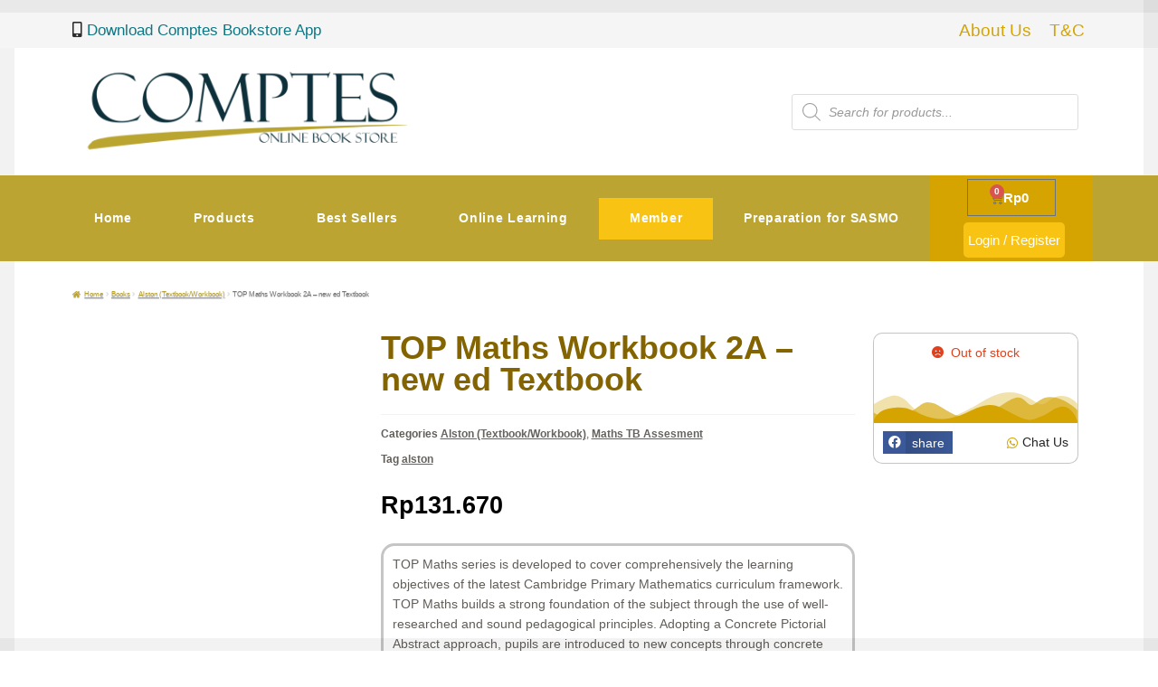

--- FILE ---
content_type: text/html; charset=UTF-8
request_url: https://comptes-books.com/product/top-maths-workbook-2a-new-ed/
body_size: 77678
content:
<!DOCTYPE html><html lang="en-US"><head><script data-no-optimize="1">var litespeed_docref=sessionStorage.getItem("litespeed_docref");litespeed_docref&&(Object.defineProperty(document,"referrer",{get:function(){return litespeed_docref}}),sessionStorage.removeItem("litespeed_docref"));</script> <meta charset="UTF-8"><meta name="viewport" content="width=device-width, initial-scale=1.0, viewport-fit=cover" /><title>TOP Maths Workbook 2A &#8211; new ed Textbook &#8211; Comptes Book Store</title><meta name='robots' content='max-image-preview:large' /><style>img:is([sizes="auto" i], [sizes^="auto," i]) { contain-intrinsic-size: 3000px 1500px }</style><meta name="google-site-verification" content="hoz0_Jzv2V0Nag68SxsLWUNIpP_Q5gAxF3df6ZdYhEY" /> <script type="litespeed/javascript">window._wca=window._wca||[]</script> <link rel='dns-prefetch' href='//stats.wp.com' /><link rel='dns-prefetch' href='//secure.gravatar.com' /><link rel='dns-prefetch' href='//fonts.googleapis.com' /><link rel='dns-prefetch' href='//v0.wordpress.com' /><link rel='dns-prefetch' href='//widgets.wp.com' /><link rel='dns-prefetch' href='//s0.wp.com' /><link rel='dns-prefetch' href='//0.gravatar.com' /><link rel='dns-prefetch' href='//1.gravatar.com' /><link rel='dns-prefetch' href='//2.gravatar.com' /><link rel='dns-prefetch' href='//jetpack.wordpress.com' /><link rel='dns-prefetch' href='//public-api.wordpress.com' /><link rel="alternate" type="application/rss+xml" title="Comptes Book Store &raquo; Feed" href="https://comptes-books.com/feed/" /><link rel="alternate" type="application/rss+xml" title="Comptes Book Store &raquo; Comments Feed" href="https://comptes-books.com/comments/feed/" /><link rel="alternate" type="application/rss+xml" title="Comptes Book Store &raquo; TOP Maths Workbook 2A &#8211; new ed Textbook Comments Feed" href="https://comptes-books.com/product/top-maths-workbook-2a-new-ed/feed/" />
 <script src="//www.googletagmanager.com/gtag/js?id=G-WQ5338SEPX"  data-cfasync="false" data-wpfc-render="false" async></script> <script data-cfasync="false" data-wpfc-render="false">var mi_version = '9.11.1';
				var mi_track_user = true;
				var mi_no_track_reason = '';
								var MonsterInsightsDefaultLocations = {"page_location":"https:\/\/comptes-books.com\/product\/top-maths-workbook-2a-new-ed\/"};
								if ( typeof MonsterInsightsPrivacyGuardFilter === 'function' ) {
					var MonsterInsightsLocations = (typeof MonsterInsightsExcludeQuery === 'object') ? MonsterInsightsPrivacyGuardFilter( MonsterInsightsExcludeQuery ) : MonsterInsightsPrivacyGuardFilter( MonsterInsightsDefaultLocations );
				} else {
					var MonsterInsightsLocations = (typeof MonsterInsightsExcludeQuery === 'object') ? MonsterInsightsExcludeQuery : MonsterInsightsDefaultLocations;
				}

								var disableStrs = [
										'ga-disable-G-WQ5338SEPX',
									];

				/* Function to detect opted out users */
				function __gtagTrackerIsOptedOut() {
					for (var index = 0; index < disableStrs.length; index++) {
						if (document.cookie.indexOf(disableStrs[index] + '=true') > -1) {
							return true;
						}
					}

					return false;
				}

				/* Disable tracking if the opt-out cookie exists. */
				if (__gtagTrackerIsOptedOut()) {
					for (var index = 0; index < disableStrs.length; index++) {
						window[disableStrs[index]] = true;
					}
				}

				/* Opt-out function */
				function __gtagTrackerOptout() {
					for (var index = 0; index < disableStrs.length; index++) {
						document.cookie = disableStrs[index] + '=true; expires=Thu, 31 Dec 2099 23:59:59 UTC; path=/';
						window[disableStrs[index]] = true;
					}
				}

				if ('undefined' === typeof gaOptout) {
					function gaOptout() {
						__gtagTrackerOptout();
					}
				}
								window.dataLayer = window.dataLayer || [];

				window.MonsterInsightsDualTracker = {
					helpers: {},
					trackers: {},
				};
				if (mi_track_user) {
					function __gtagDataLayer() {
						dataLayer.push(arguments);
					}

					function __gtagTracker(type, name, parameters) {
						if (!parameters) {
							parameters = {};
						}

						if (parameters.send_to) {
							__gtagDataLayer.apply(null, arguments);
							return;
						}

						if (type === 'event') {
														parameters.send_to = monsterinsights_frontend.v4_id;
							var hookName = name;
							if (typeof parameters['event_category'] !== 'undefined') {
								hookName = parameters['event_category'] + ':' + name;
							}

							if (typeof MonsterInsightsDualTracker.trackers[hookName] !== 'undefined') {
								MonsterInsightsDualTracker.trackers[hookName](parameters);
							} else {
								__gtagDataLayer('event', name, parameters);
							}
							
						} else {
							__gtagDataLayer.apply(null, arguments);
						}
					}

					__gtagTracker('js', new Date());
					__gtagTracker('set', {
						'developer_id.dZGIzZG': true,
											});
					if ( MonsterInsightsLocations.page_location ) {
						__gtagTracker('set', MonsterInsightsLocations);
					}
										__gtagTracker('config', 'G-WQ5338SEPX', {"forceSSL":"true","link_attribution":"true"} );
										window.gtag = __gtagTracker;										(function () {
						/* https://developers.google.com/analytics/devguides/collection/analyticsjs/ */
						/* ga and __gaTracker compatibility shim. */
						var noopfn = function () {
							return null;
						};
						var newtracker = function () {
							return new Tracker();
						};
						var Tracker = function () {
							return null;
						};
						var p = Tracker.prototype;
						p.get = noopfn;
						p.set = noopfn;
						p.send = function () {
							var args = Array.prototype.slice.call(arguments);
							args.unshift('send');
							__gaTracker.apply(null, args);
						};
						var __gaTracker = function () {
							var len = arguments.length;
							if (len === 0) {
								return;
							}
							var f = arguments[len - 1];
							if (typeof f !== 'object' || f === null || typeof f.hitCallback !== 'function') {
								if ('send' === arguments[0]) {
									var hitConverted, hitObject = false, action;
									if ('event' === arguments[1]) {
										if ('undefined' !== typeof arguments[3]) {
											hitObject = {
												'eventAction': arguments[3],
												'eventCategory': arguments[2],
												'eventLabel': arguments[4],
												'value': arguments[5] ? arguments[5] : 1,
											}
										}
									}
									if ('pageview' === arguments[1]) {
										if ('undefined' !== typeof arguments[2]) {
											hitObject = {
												'eventAction': 'page_view',
												'page_path': arguments[2],
											}
										}
									}
									if (typeof arguments[2] === 'object') {
										hitObject = arguments[2];
									}
									if (typeof arguments[5] === 'object') {
										Object.assign(hitObject, arguments[5]);
									}
									if ('undefined' !== typeof arguments[1].hitType) {
										hitObject = arguments[1];
										if ('pageview' === hitObject.hitType) {
											hitObject.eventAction = 'page_view';
										}
									}
									if (hitObject) {
										action = 'timing' === arguments[1].hitType ? 'timing_complete' : hitObject.eventAction;
										hitConverted = mapArgs(hitObject);
										__gtagTracker('event', action, hitConverted);
									}
								}
								return;
							}

							function mapArgs(args) {
								var arg, hit = {};
								var gaMap = {
									'eventCategory': 'event_category',
									'eventAction': 'event_action',
									'eventLabel': 'event_label',
									'eventValue': 'event_value',
									'nonInteraction': 'non_interaction',
									'timingCategory': 'event_category',
									'timingVar': 'name',
									'timingValue': 'value',
									'timingLabel': 'event_label',
									'page': 'page_path',
									'location': 'page_location',
									'title': 'page_title',
									'referrer' : 'page_referrer',
								};
								for (arg in args) {
																		if (!(!args.hasOwnProperty(arg) || !gaMap.hasOwnProperty(arg))) {
										hit[gaMap[arg]] = args[arg];
									} else {
										hit[arg] = args[arg];
									}
								}
								return hit;
							}

							try {
								f.hitCallback();
							} catch (ex) {
							}
						};
						__gaTracker.create = newtracker;
						__gaTracker.getByName = newtracker;
						__gaTracker.getAll = function () {
							return [];
						};
						__gaTracker.remove = noopfn;
						__gaTracker.loaded = true;
						window['__gaTracker'] = __gaTracker;
					})();
									} else {
										console.log("");
					(function () {
						function __gtagTracker() {
							return null;
						}

						window['__gtagTracker'] = __gtagTracker;
						window['gtag'] = __gtagTracker;
					})();
									}</script> <style id="litespeed-ccss">.xoo-aff-input-group{position:relative;display:flex;border-collapse:separate;width:100%}.xoo-aff-input-group:first-child{border-right:0}.xoo-aff-group input{box-sizing:border-box}.xoo-aff-input-group .xoo-aff-input-icon{padding:6px 0;font-size:14px;text-align:center;border-radius:4px;align-items:center;height:auto;align-self:stretch;display:flex;width:100%;justify-content:center;border-style:solid}body:not(.rtl) .xoo-aff-input-group .xoo-aff-input-icon{border-right:0;border-bottom-right-radius:0;border-top-right-radius:0}.xoo-aff-group input[type=text],.xoo-aff-group input[type=password],.xoo-aff-group input[type=email]{flex-grow:1;min-width:1px;margin:0;position:relative;z-index:2;width:100%!important;margin-bottom:0;height:50px;padding:6px 12px;font-size:14px;line-height:3.428571;background-image:none;border:1px solid #ccc;border-style:solid;border-radius:4px;-webkit-box-shadow:inset 0 1px 1px rgba(0,0,0,.075);box-shadow:inset 0 1px 1px rgba(0,0,0,.075);outline:0}.xoo-aff-group label{font-weight:600;display:block;margin-bottom:5px}.xoo-aff-group{float:left;width:calc(100% - 20px);position:relative}.xoo-aff-group.onehalf{width:calc(50% - 20px);margin-right:20px}.xoo-aff-group.xoo-aff-cont-checkbox_single{margin-bottom:5px}.xoo-aff-checkbox_single input{margin-right:5px}@media only screen and (max-width:450px){.xoo-aff-group.onehalf,.xoo-aff-group{width:calc(100% - 20px)}.xoo-aff-group{margin-right:0}}span.xoo-aff-pwtog-hide{display:none}.xoo-aff-pw-toggle{display:flex;align-items:center;right:5px;position:absolute;z-index:2;top:0;bottom:0}.xoo-aff-pw-toggle>*{padding:5px}.xoo-aff-input-group .xoo-aff-input-icon{background-color:#eee;color:#555;max-width:40px;min-width:40px;border-color:#ccc;border-width:1px;font-size:14px}.xoo-aff-group{margin-bottom:30px}.xoo-aff-group input[type=text],.xoo-aff-group input[type=password],.xoo-aff-group input[type=email]{background-color:#fff;color:#777;border-width:1px;border-color:#ccc;height:50px}.xoo-aff-input-icon+input[type=text],.xoo-aff-input-icon+input[type=password],.xoo-aff-input-icon+input[type=email]{border-bottom-left-radius:0;border-top-left-radius:0}.fa,.fab,.far,.fas{-moz-osx-font-smoothing:grayscale;-webkit-font-smoothing:antialiased;display:inline-block;font-style:normal;font-variant:normal;text-rendering:auto;line-height:1}.fa-at:before{content:"\f1fa"}.fa-boxes:before{content:"\f468"}.fa-eye:before{content:"\f06e"}.fa-eye-slash:before{content:"\f070"}.fa-facebook:before{content:"\f09a"}.fa-home:before{content:"\f015"}.fa-key:before{content:"\f084"}.fa-mobile:before{content:"\f10b"}.fa-stream:before{content:"\f550"}.fa-user:before{content:"\f007"}.fa-user-plus:before{content:"\f234"}.fa-whatsapp:before{content:"\f232"}.fab{font-family:"Font Awesome 5 Brands"}.fab,.far{font-weight:400}.fa,.far,.fas{font-family:"Font Awesome 5 Free"}.fa,.fas{font-weight:900}ul{box-sizing:border-box}:root{--wp--preset--font-size--normal:16px;--wp--preset--font-size--huge:42px}.screen-reader-text{border:0;clip:rect(1px,1px,1px,1px);-webkit-clip-path:inset(50%);clip-path:inset(50%);height:1px;margin:-1px;overflow:hidden;padding:0;position:absolute;width:1px;word-wrap:normal!important}body{--wp--preset--color--black:#000;--wp--preset--color--cyan-bluish-gray:#abb8c3;--wp--preset--color--white:#fff;--wp--preset--color--pale-pink:#f78da7;--wp--preset--color--vivid-red:#cf2e2e;--wp--preset--color--luminous-vivid-orange:#ff6900;--wp--preset--color--luminous-vivid-amber:#fcb900;--wp--preset--color--light-green-cyan:#7bdcb5;--wp--preset--color--vivid-green-cyan:#00d084;--wp--preset--color--pale-cyan-blue:#8ed1fc;--wp--preset--color--vivid-cyan-blue:#0693e3;--wp--preset--color--vivid-purple:#9b51e0;--wp--preset--gradient--vivid-cyan-blue-to-vivid-purple:linear-gradient(135deg,rgba(6,147,227,1) 0%,#9b51e0 100%);--wp--preset--gradient--light-green-cyan-to-vivid-green-cyan:linear-gradient(135deg,#7adcb4 0%,#00d082 100%);--wp--preset--gradient--luminous-vivid-amber-to-luminous-vivid-orange:linear-gradient(135deg,rgba(252,185,0,1) 0%,rgba(255,105,0,1) 100%);--wp--preset--gradient--luminous-vivid-orange-to-vivid-red:linear-gradient(135deg,rgba(255,105,0,1) 0%,#cf2e2e 100%);--wp--preset--gradient--very-light-gray-to-cyan-bluish-gray:linear-gradient(135deg,#eee 0%,#a9b8c3 100%);--wp--preset--gradient--cool-to-warm-spectrum:linear-gradient(135deg,#4aeadc 0%,#9778d1 20%,#cf2aba 40%,#ee2c82 60%,#fb6962 80%,#fef84c 100%);--wp--preset--gradient--blush-light-purple:linear-gradient(135deg,#ffceec 0%,#9896f0 100%);--wp--preset--gradient--blush-bordeaux:linear-gradient(135deg,#fecda5 0%,#fe2d2d 50%,#6b003e 100%);--wp--preset--gradient--luminous-dusk:linear-gradient(135deg,#ffcb70 0%,#c751c0 50%,#4158d0 100%);--wp--preset--gradient--pale-ocean:linear-gradient(135deg,#fff5cb 0%,#b6e3d4 50%,#33a7b5 100%);--wp--preset--gradient--electric-grass:linear-gradient(135deg,#caf880 0%,#71ce7e 100%);--wp--preset--gradient--midnight:linear-gradient(135deg,#020381 0%,#2874fc 100%);--wp--preset--font-size--small:14px;--wp--preset--font-size--medium:23px;--wp--preset--font-size--large:26px;--wp--preset--font-size--x-large:42px;--wp--preset--font-size--normal:16px;--wp--preset--font-size--huge:37px;--wp--preset--spacing--20:.44rem;--wp--preset--spacing--30:.67rem;--wp--preset--spacing--40:1rem;--wp--preset--spacing--50:1.5rem;--wp--preset--spacing--60:2.25rem;--wp--preset--spacing--70:3.38rem;--wp--preset--spacing--80:5.06rem;--wp--preset--shadow--natural:6px 6px 9px rgba(0,0,0,.2);--wp--preset--shadow--deep:12px 12px 50px rgba(0,0,0,.4);--wp--preset--shadow--sharp:6px 6px 0px rgba(0,0,0,.2);--wp--preset--shadow--outlined:6px 6px 0px -3px rgba(255,255,255,1),6px 6px rgba(0,0,0,1);--wp--preset--shadow--crisp:6px 6px 0px rgba(0,0,0,1)}button.pswp__button{box-shadow:none!important;background-image:url(/wp-content/plugins/woocommerce/assets/css/photoswipe/default-skin/default-skin.png)!important}button.pswp__button,button.pswp__button--arrow--left:before,button.pswp__button--arrow--right:before{background-color:transparent!important}button.pswp__button--arrow--left,button.pswp__button--arrow--right{background-image:none!important}.pswp{display:none;position:absolute;width:100%;height:100%;left:0;top:0;overflow:hidden;-ms-touch-action:none;touch-action:none;z-index:1500;-webkit-text-size-adjust:100%;-webkit-backface-visibility:hidden;outline:0}.pswp *{-webkit-box-sizing:border-box;box-sizing:border-box}.pswp__bg{position:absolute;left:0;top:0;width:100%;height:100%;background:#000;opacity:0;-webkit-transform:translateZ(0);transform:translateZ(0);-webkit-backface-visibility:hidden;will-change:opacity}.pswp__scroll-wrap{position:absolute;left:0;top:0;width:100%;height:100%;overflow:hidden}.pswp__container{-ms-touch-action:none;touch-action:none;position:absolute;left:0;right:0;top:0;bottom:0}.pswp__container{-webkit-touch-callout:none}.pswp__bg{will-change:opacity}.pswp__container{-webkit-backface-visibility:hidden}.pswp__item{position:absolute;left:0;right:0;top:0;bottom:0;overflow:hidden}.pswp__button{width:44px;height:44px;position:relative;background:0 0;overflow:visible;-webkit-appearance:none;display:block;border:0;padding:0;margin:0;float:right;opacity:.75;-webkit-box-shadow:none;box-shadow:none}.pswp__button::-moz-focus-inner{padding:0;border:0}.pswp__button,.pswp__button--arrow--left:before,.pswp__button--arrow--right:before{background:url(/wp-content/plugins/woocommerce/assets/css/photoswipe/default-skin/default-skin.png) 0 0 no-repeat;background-size:264px 88px;width:44px;height:44px}.pswp__button--close{background-position:0 -44px}.pswp__button--share{background-position:-44px -44px}.pswp__button--fs{display:none}.pswp__button--zoom{display:none;background-position:-88px 0}.pswp__button--arrow--left,.pswp__button--arrow--right{background:0 0;top:50%;margin-top:-50px;width:70px;height:100px;position:absolute}.pswp__button--arrow--left{left:0}.pswp__button--arrow--right{right:0}.pswp__button--arrow--left:before,.pswp__button--arrow--right:before{content:'';top:35px;background-color:rgba(0,0,0,.3);height:30px;width:32px;position:absolute}.pswp__button--arrow--left:before{left:6px;background-position:-138px -44px}.pswp__button--arrow--right:before{right:6px;background-position:-94px -44px}.pswp__share-modal{display:block;background:rgba(0,0,0,.5);width:100%;height:100%;top:0;left:0;padding:10px;position:absolute;z-index:1600;opacity:0;-webkit-backface-visibility:hidden;will-change:opacity}.pswp__share-modal--hidden{display:none}.pswp__share-tooltip{z-index:1620;position:absolute;background:#fff;top:56px;border-radius:2px;display:block;width:auto;right:44px;-webkit-box-shadow:0 2px 5px rgba(0,0,0,.25);box-shadow:0 2px 5px rgba(0,0,0,.25);-webkit-transform:translateY(6px);-ms-transform:translateY(6px);transform:translateY(6px);-webkit-backface-visibility:hidden;will-change:transform}.pswp__counter{position:absolute;left:0;top:0;height:44px;font-size:13px;line-height:44px;color:#fff;opacity:.75;padding:0 10px}.pswp__caption{position:absolute;left:0;bottom:0;width:100%;min-height:44px}.pswp__caption__center{text-align:left;max-width:420px;margin:0 auto;font-size:13px;padding:10px;line-height:20px;color:#ccc}.pswp__preloader{width:44px;height:44px;position:absolute;top:0;left:50%;margin-left:-22px;opacity:0;will-change:opacity;direction:ltr}.pswp__preloader__icn{width:20px;height:20px;margin:12px}@media screen and (max-width:1024px){.pswp__preloader{position:relative;left:auto;top:auto;margin:0;float:right}}.pswp__ui{-webkit-font-smoothing:auto;visibility:visible;opacity:1;z-index:1550}.pswp__top-bar{position:absolute;left:0;top:0;height:44px;width:100%}.pswp__caption,.pswp__top-bar{-webkit-backface-visibility:hidden;will-change:opacity}.pswp__caption,.pswp__top-bar{background-color:rgba(0,0,0,.5)}.pswp__ui--hidden .pswp__button--arrow--left,.pswp__ui--hidden .pswp__button--arrow--right,.pswp__ui--hidden .pswp__caption,.pswp__ui--hidden .pswp__top-bar{opacity:.001}.xoo-el-opac{position:fixed;top:0;bottom:0;left:0;z-index:999999;right:0;background-color:#000;opacity:0}.xoo-el-container:not(.xoo-el-style-slider) .xoo-el-modal{top:0;text-align:center;bottom:0;left:0;right:0;position:fixed;z-index:1000000000;overflow:auto;opacity:0;transform:scale(.8)}.xoo-el-modal:before{content:'';display:inline-block;height:100%;margin-right:-.25em}.xoo-el-container:not(.xoo-el-style-slider) .xoo-el-inmodal{display:inline-block;background:#fff;position:relative;vertical-align:middle;width:90%;text-align:left;border-radius:5px;height:90%}.xoo-el-srcont{flex-grow:1;height:100%;overflow:auto}span.xoo-el-close{font-size:17px;position:absolute;right:-9px;top:-12px;border-radius:50%;z-index:100;width:25px;height:25px;display:flex;align-items:center;justify-content:center;color:#000;background-color:#fff;box-shadow:-1px 2px 10px rgba(0,0,0,.17)}.xoo-el-form-container button.button.btn.xoo-el-action-btn{clear:both;width:calc(100% - 20px);display:inline-block;margin:10px 0}.xoo-el-notice{display:none;width:calc(100% - 20px);margin-bottom:15px}.xoo-aff-group.xoo-el-login-btm-fields{display:flex;align-items:center;position:relative;margin-bottom:14px;justify-content:space-between}.xoo-el-section{display:none}.xoo-el-form-txt{margin-bottom:10px;display:block}.xoo-el-sidebar{background-size:cover;background-repeat:no-repeat;background-position:center;height:100%}.xoo-el-wrap{min-height:100%;display:flex;width:100%;height:100%}.xoo-el-main{position:relative;vertical-align:top;height:auto}@media only screen and (max-width:769px){.xoo-el-sidebar{display:none}.xoo-el-wrap,.xoo-el-main{display:block;width:auto}}label.xoo-el-form-label{font-weight:400;margin:0}a.xoo-el-lostpw-tgr{margin:0}.xoo-el-fields{position:relative;z-index:1}.xoo-el-form-container ul.xoo-el-tabs{display:flex;margin:0;list-style:none;padding:0;padding:0 20px 16px}.xoo-el-form-container ul.xoo-el-tabs li{padding:12px 20px;flex-grow:1;flex-basis:auto;text-align:center;list-style:none;margin:0}.xoo-el-section{padding-left:20px}.xoo-el-form-container{padding-bottom:0}.xoo-el-login-btm-fields label input{margin-right:4px}.xoo-el-srcont::-webkit-scrollbar{width:7px}.xoo-el-srcont::-webkit-scrollbar-track{border-radius:10px;background:#f0f0f0}.xoo-el-srcont::-webkit-scrollbar-thumb{border-radius:50px;background:#dfdbdb}form.xoo-el-action-form{margin-top:20px;margin-bottom:0}@media only screen and (max-width:600px){body .xoo-el-main{padding-left:10px;padding-right:10px}}.xoo-aff-group{align-self:flex-end}.xoo-el-fields-cont{display:flex;flex-wrap:wrap}.xoo-el-form-container button.btn.button.xoo-el-action-btn{background-color:#d93;color:#fff;font-weight:600;font-size:15px;height:40px}.xoo-el-container:not(.xoo-el-style-slider) .xoo-el-inmodal{max-width:800px;max-height:600px}.xoo-el-sidebar{background-image:url(http://comptes-books.com/wp-content/uploads/2024/06/E-Comptes_Web_Banner_Membership-1280x500-1-1.jpg);min-width:40%}.xoo-el-main,.xoo-el-main a,.xoo-el-main label{color:#000}.xoo-el-srcont{background-color:#fff}.xoo-el-form-container ul.xoo-el-tabs li{background-color:#ccc;color:#000;font-size:16px;padding:12px 20px}.xoo-el-main{padding:40px 30px}.xoo-el-modal:before{vertical-align:middle}[class*=" xoo-el-icon-"]{font-family:'Easy-Login'!important;speak:never;font-style:normal;font-weight:400;font-variant:normal;text-transform:none;line-height:1;-webkit-font-smoothing:antialiased;-moz-osx-font-smoothing:grayscale}.xoo-el-icon-cross:before{content:"\e907"}.dgwt-wcas-search-wrapp{position:relative;line-height:100%;display:block;color:#444;min-width:230px;width:100%;text-align:left;margin:0 auto;-webkit-box-sizing:border-box;-moz-box-sizing:border-box;box-sizing:border-box}.dgwt-wcas-search-wrapp *{-webkit-box-sizing:border-box;-moz-box-sizing:border-box;box-sizing:border-box}.dgwt-wcas-search-form{margin:0;padding:0;width:100%}input[type=search].dgwt-wcas-search-input{-webkit-box-shadow:none;box-shadow:none;margin:0;-webkit-appearance:textfield;text-align:left}[type=search].dgwt-wcas-search-input::-ms-clear{display:none}[type=search].dgwt-wcas-search-input::-webkit-search-decoration{-webkit-appearance:none}[type=search].dgwt-wcas-search-input::-webkit-search-cancel-button{display:none}.dgwt-wcas-ico-magnifier{bottom:0;left:0;margin:auto;position:absolute;right:0;top:0;height:65%;display:block}.dgwt-wcas-preloader{height:100%;position:absolute;right:0;top:0;width:40px;z-index:-1;background-repeat:no-repeat;background-position:right 15px center;background-size:auto 44%}.dgwt-wcas-voice-search{position:absolute;right:0;top:0;height:100%;width:40px;z-index:1;opacity:.5;align-items:center;justify-content:center;display:none}.screen-reader-text{clip:rect(1px,1px,1px,1px);height:1px;overflow:hidden;position:absolute!important;width:1px}.dgwt-wcas-sf-wrapp:after,.dgwt-wcas-sf-wrapp:before{content:"";display:table}.dgwt-wcas-sf-wrapp:after{clear:both}.dgwt-wcas-sf-wrapp{zoom:1;width:100%;max-width:100vw;margin:0;position:relative;background:0 0}.dgwt-wcas-sf-wrapp input[type=search].dgwt-wcas-search-input{width:100%;height:40px;font-size:14px;line-height:100%;padding:10px 15px;margin:0;background:#fff;border:1px solid #ddd;border-radius:3px;-webkit-border-radius:3px;-webkit-appearance:none;box-sizing:border-box}.dgwt-wcas-sf-wrapp input[type=search].dgwt-wcas-search-input::-webkit-input-placeholder{color:#999;font-weight:400;font-style:italic;line-height:normal}.dgwt-wcas-sf-wrapp input[type=search].dgwt-wcas-search-input:-moz-placeholder{color:#999;font-weight:400;font-style:italic;line-height:normal}.dgwt-wcas-sf-wrapp input[type=search].dgwt-wcas-search-input::-moz-placeholder{color:#999;font-weight:400;font-style:italic;line-height:normal}.dgwt-wcas-sf-wrapp input[type=search].dgwt-wcas-search-input:-ms-input-placeholder{color:#999;font-weight:400;font-style:italic;line-height:normal}.dgwt-wcas-ico-magnifier{max-width:20px}.dgwt-wcas-no-submit .dgwt-wcas-ico-magnifier{height:50%;margin:auto;max-height:20px;width:100%;max-width:20px;left:12px;right:auto;opacity:.5;fill:#444}.dgwt-wcas-no-submit .dgwt-wcas-sf-wrapp input[type=search].dgwt-wcas-search-input{padding:10px 15px 10px 40px}html{font-family:sans-serif;-ms-text-size-adjust:100%;-webkit-text-size-adjust:100%}body{margin:0}header,nav,section{display:block}a{background-color:rgba(0,0,0,0)}h1{font-size:2em;margin:.67em 0}img{border:0}svg:not(:root){overflow:hidden}button,input{color:inherit;font:inherit;margin:0}button{overflow:visible}button{text-transform:none}button{-webkit-appearance:button}button::-moz-focus-inner,input::-moz-focus-inner{border:0;padding:0}input{line-height:normal}input[type=checkbox]{box-sizing:border-box;padding:0}input[type=number]::-webkit-inner-spin-button,input[type=number]::-webkit-outer-spin-button{height:auto}input[type=search]{-webkit-appearance:textfield;box-sizing:content-box}input[type=search]::-webkit-search-cancel-button,input[type=search]::-webkit-search-decoration{-webkit-appearance:none}body{-ms-word-wrap:break-word;word-wrap:break-word}body,button,input{color:#43454b;font-family:"Source Sans Pro","HelveticaNeue-Light","Helvetica Neue Light","Helvetica Neue",Helvetica,Arial,"Lucida Grande",sans-serif;line-height:1.618;text-rendering:optimizeLegibility;font-weight:400}h1{clear:both;font-weight:300;margin:0 0 .5407911001em;color:#131315}h1{font-size:2.617924em;line-height:1.214;letter-spacing:-1px}p{margin:0 0 1.41575em}ul{margin:0 0 1.41575em 3em;padding:0}ul{list-style:disc}li>ul{margin-bottom:0;margin-left:1em}i{font-style:italic}img{height:auto;max-width:100%;display:block;border-radius:3px}a{color:#2c2d33;text-decoration:none}*{box-sizing:border-box}body{background-color:#fff;overflow-x:hidden}.screen-reader-text{border:0;clip:rect(1px,1px,1px,1px);-webkit-clip-path:inset(50%);clip-path:inset(50%);height:1px;margin:-1px;overflow:hidden;padding:0;position:absolute;width:1px;word-wrap:normal!important}form{margin-bottom:1.618em}button,input{font-size:100%;margin:0}button,.button{border:0;border-radius:0;background:0 0;background-color:#43454b;border-color:#43454b;color:#fff;padding:.6180469716em 1.41575em;text-decoration:none;font-weight:600;text-shadow:none;display:inline-block;-webkit-appearance:none}button:after,.button:after{display:none}button.alt,.button.alt{background-color:#2c2d33;border-color:#2c2d33}input[type=checkbox]{padding:0}input[type=search]::-webkit-search-decoration{-webkit-appearance:none}input[type=search]{box-sizing:border-box}button::-moz-focus-inner,input::-moz-focus-inner{border:0;padding:0}input[type=text],input[type=number],input[type=email],input[type=password],input[type=search],.input-text{padding:.6180469716em;background-color:#f2f2f2;color:#43454b;border:0;-webkit-appearance:none;box-sizing:border-box;font-weight:400;box-shadow:inset 0 1px 1px rgba(0,0,0,.125)}label{font-weight:400}@media (min-width:768px){.col-full{max-width:66.4989378333em;margin-left:auto;margin-right:auto;padding:0 2.617924em;box-sizing:content-box}.col-full:before,.col-full:after{content:"";display:table}.col-full:after{clear:both}.col-full:after{content:" ";display:block;clear:both}}@media (max-width:66.4989378333em){.col-full{margin-left:2.617924em;margin-right:2.617924em;padding:0}}@media (max-width:568px){.col-full{margin-left:1.41575em;margin-right:1.41575em;padding:0}}h1{color:#2b2b2b}body{color:#615d59}a{color:#0e7784}button,.button{background-color:#1e73be;border-color:#1e73be;color:#fff}button.alt,.button.alt{background-color:#c19100;border-color:#c19100;color:#d3a500}.fa,.fas,.far,.fab{-moz-osx-font-smoothing:grayscale;-webkit-font-smoothing:antialiased;display:inline-block;font-style:normal;font-variant:normal;text-rendering:auto;line-height:1}.fa-at:before{content:""}.fa-boxes:before{content:""}.fa-eye:before{content:""}.fa-eye-slash:before{content:""}.fa-facebook:before{content:""}.fa-home:before{content:""}.fa-key:before{content:""}.fa-mobile:before{content:""}.fa-stream:before{content:""}.fa-user:before{content:""}.fa-user-plus:before{content:""}.fa-whatsapp:before{content:""}.fab{font-family:"Font Awesome 5 Brands";font-weight:400}.fa,.fas{font-family:"Font Awesome 5 Free";font-weight:900}.single-product .pswp__button{background-color:rgba(0,0,0,0)}.stock:before{-webkit-font-smoothing:antialiased;-moz-osx-font-smoothing:grayscale;display:inline-block;font-style:normal;font-variant:normal;font-weight:400;line-height:1;font-family:"Font Awesome 5 Free";font-weight:900;line-height:inherit;vertical-align:baseline;margin-right:.5407911001em}.stock.in-stock:before{content:""}.woocommerce-breadcrumb a:first-of-type:before{-webkit-font-smoothing:antialiased;-moz-osx-font-smoothing:grayscale;display:inline-block;font-style:normal;font-variant:normal;font-weight:400;line-height:1;font-family:"Font Awesome 5 Free";font-weight:900;line-height:inherit;vertical-align:baseline;content:"";margin-right:.5407911001em}.woocommerce-breadcrumb .breadcrumb-separator{text-indent:-9999px;position:relative;display:inline-block;padding:0 6.8535260698em}.woocommerce-breadcrumb .breadcrumb-separator:after{-webkit-font-smoothing:antialiased;-moz-osx-font-smoothing:grayscale;display:inline-block;font-style:normal;font-variant:normal;font-weight:400;line-height:1;font-family:"Font Awesome 5 Free";font-weight:900;line-height:inherit;vertical-align:baseline;content:"";display:block;font-size:.875em;text-indent:0;line-height:initial;position:absolute;top:50%;left:50%;width:1em;height:1em;transform:translateX(-50%) translateY(-50%);text-align:center;opacity:.25}[class*=" eicon-"],[class^=eicon]{display:inline-block;font-family:eicons;font-size:inherit;font-weight:400;font-style:normal;font-variant:normal;line-height:1;text-rendering:auto;-webkit-font-smoothing:antialiased;-moz-osx-font-smoothing:grayscale}.eicon-menu-bar:before{content:"\e816"}.eicon-close:before{content:"\e87f"}.eicon-cart-medium:before{content:"\e8ea"}.eicon-cart-solid:before{content:"\e8eb"}.elementor-screen-only,.screen-reader-text{position:absolute;top:-10000em;width:1px;height:1px;margin:-1px;padding:0;overflow:hidden;clip:rect(0,0,0,0);border:0}.elementor *,.elementor :after,.elementor :before{box-sizing:border-box}.elementor a{box-shadow:none;text-decoration:none}.elementor img{height:auto;max-width:100%;border:none;border-radius:0;box-shadow:none}.elementor-widget-wrap .elementor-element.elementor-widget__width-auto{max-width:100%}.elementor-element{--flex-direction:initial;--flex-wrap:initial;--justify-content:initial;--align-items:initial;--align-content:initial;--gap:initial;--flex-basis:initial;--flex-grow:initial;--flex-shrink:initial;--order:initial;--align-self:initial;flex-basis:var(--flex-basis);flex-grow:var(--flex-grow);flex-shrink:var(--flex-shrink);order:var(--order);align-self:var(--align-self)}.elementor-align-center{text-align:center}.elementor-align-center .elementor-button{width:auto}.elementor-align-right{text-align:right}:root{--page-title-display:block}.elementor-page-title,h1.entry-title{display:var(--page-title-display)}.elementor-section{position:relative}.elementor-section .elementor-container{display:flex;margin-right:auto;margin-left:auto;position:relative}@media (max-width:1024px){.elementor-section .elementor-container{flex-wrap:wrap}}.elementor-section.elementor-section-boxed>.elementor-container{max-width:1140px}.elementor-widget-wrap{position:relative;width:100%;flex-wrap:wrap;align-content:flex-start}.elementor:not(.elementor-bc-flex-widget) .elementor-widget-wrap{display:flex}.elementor-widget-wrap>.elementor-element{width:100%}.elementor-widget{position:relative}.elementor-widget:not(:last-child){margin-bottom:20px}.elementor-widget:not(:last-child).elementor-widget__width-auto{margin-bottom:0}.elementor-column{position:relative;min-height:1px;display:flex}.elementor-column-gap-default>.elementor-column>.elementor-element-populated{padding:10px}.elementor-inner-section .elementor-column-gap-no .elementor-element-populated{padding:0}@media (min-width:768px){.elementor-column.elementor-col-20{width:20%}.elementor-column.elementor-col-33{width:33.333%}.elementor-column.elementor-col-50{width:50%}.elementor-column.elementor-col-100{width:100%}}@media (max-width:767px){.elementor-column{width:100%}}.elementor-grid{display:grid;grid-column-gap:var(--grid-column-gap);grid-row-gap:var(--grid-row-gap)}.elementor-grid .elementor-grid-item{min-width:0}.elementor-grid-0 .elementor-grid{display:inline-block;width:100%;word-spacing:var(--grid-column-gap);margin-bottom:calc(-1*var(--grid-row-gap))}.elementor-grid-0 .elementor-grid .elementor-grid-item{display:inline-block;margin-bottom:var(--grid-row-gap);word-break:break-word}.elementor-button{display:inline-block;line-height:1;background-color:#69727d;font-size:15px;padding:12px 24px;border-radius:3px;color:#fff;fill:#fff;text-align:center}.elementor-button:visited{color:#fff}.elementor-button-content-wrapper{display:flex;justify-content:center;flex-direction:row;gap:5px}.elementor-button-text{display:inline-block}.elementor-button.elementor-size-xs{font-size:13px;padding:10px 20px;border-radius:2px}.elementor-button span{text-decoration:inherit}.elementor-icon{display:inline-block;line-height:1;color:#69727d;font-size:50px;text-align:center}.elementor-icon i{width:1em;height:1em;position:relative;display:block}.elementor-icon i:before{position:absolute;left:50%;transform:translateX(-50%)}.elementor-element,.elementor-lightbox{--swiper-theme-color:#000;--swiper-navigation-size:44px;--swiper-pagination-bullet-size:6px;--swiper-pagination-bullet-horizontal-gap:6px}.elementor-lightbox{--lightbox-ui-color:hsla(0,0%,93.3%,.9);--lightbox-ui-color-hover:#fff;--lightbox-text-color:var(--lightbox-ui-color);--lightbox-header-icons-size:20px;--lightbox-navigation-icons-size:25px}.elementor-shape{overflow:hidden;position:absolute;left:0;width:100%;line-height:0;direction:ltr}.elementor-shape-bottom{bottom:-1px}.elementor-shape-bottom:not([data-negative=true]) svg{z-index:-1}.elementor-shape[data-negative=false].elementor-shape-bottom{transform:rotate(180deg)}.elementor-shape svg{display:block;width:calc(100% + 1.3px);position:relative;left:50%;transform:translateX(-50%)}.elementor-shape .elementor-shape-fill{fill:#fff;transform-origin:center;transform:rotateY(0deg)}.elementor .elementor-element ul.elementor-icon-list-items{padding:0}@media (max-width:767px){.elementor .elementor-hidden-phone{display:none}}@media (min-width:768px) and (max-width:1024px){.elementor .elementor-hidden-tablet{display:none}}@media (min-width:1025px) and (max-width:99999px){.elementor .elementor-hidden-desktop{display:none}}.elementor-heading-title{padding:0;margin:0;line-height:1}.elementor-widget-icon-box .elementor-icon-box-wrapper{display:block;text-align:center}.elementor-widget-icon-box .elementor-icon-box-icon{margin-bottom:var(--icon-box-icon-margin,15px);margin-right:auto;margin-left:auto}.elementor-widget-icon-box.elementor-position-top .elementor-icon-box-wrapper{display:block;text-align:center;flex-direction:unset}.elementor-widget-icon-box.elementor-position-top .elementor-icon-box-icon{margin-bottom:var(--icon-box-icon-margin,15px);margin-right:auto;margin-left:auto}@media (max-width:767px){.elementor-widget-icon-box.elementor-mobile-position-top .elementor-icon-box-wrapper{display:block;text-align:center;flex-direction:unset}.elementor-widget-icon-box.elementor-mobile-position-top .elementor-icon-box-icon{margin-bottom:var(--icon-box-icon-margin,15px);margin-right:auto;margin-left:auto}}.elementor-widget-icon-box .elementor-icon-box-title a{color:inherit}.elementor-widget-icon-box .elementor-icon-box-content{flex-grow:1}.elementor-widget .elementor-icon-list-items{list-style-type:none;margin:0;padding:0}.elementor-widget .elementor-icon-list-item{margin:0;padding:0;position:relative}.elementor-widget .elementor-icon-list-item:after{position:absolute;bottom:0;width:100%}.elementor-widget .elementor-icon-list-item,.elementor-widget .elementor-icon-list-item a{display:flex;font-size:inherit;align-items:var(--icon-vertical-align,center)}.elementor-widget .elementor-icon-list-icon+.elementor-icon-list-text{align-self:center;padding-inline-start:5px}.elementor-widget .elementor-icon-list-icon{display:flex;position:relative;top:var(--icon-vertical-offset,initial)}.elementor-widget .elementor-icon-list-icon i{width:1.25em;font-size:var(--e-icon-list-icon-size)}.elementor-widget.elementor-widget-icon-list .elementor-icon-list-icon{text-align:var(--e-icon-list-icon-align)}.elementor-widget.elementor-list-item-link-full_width a{width:100%}.elementor-widget.elementor-align-right .elementor-icon-list-item,.elementor-widget.elementor-align-right .elementor-icon-list-item a{justify-content:flex-end;text-align:right}.elementor-widget.elementor-align-right .elementor-icon-list-items{justify-content:flex-end}.elementor-widget:not(.elementor-align-left) .elementor-icon-list-item:after{right:0}@media (min-width:-1){.elementor-widget:not(.elementor-widescreen-align-right) .elementor-icon-list-item:after{left:0}.elementor-widget:not(.elementor-widescreen-align-left) .elementor-icon-list-item:after{right:0}}@media (max-width:-1){.elementor-widget:not(.elementor-laptop-align-right) .elementor-icon-list-item:after{left:0}.elementor-widget:not(.elementor-laptop-align-left) .elementor-icon-list-item:after{right:0}}@media (max-width:-1){.elementor-widget:not(.elementor-tablet_extra-align-right) .elementor-icon-list-item:after{left:0}.elementor-widget:not(.elementor-tablet_extra-align-left) .elementor-icon-list-item:after{right:0}}@media (max-width:1024px){.elementor-widget:not(.elementor-tablet-align-right) .elementor-icon-list-item:after{left:0}.elementor-widget:not(.elementor-tablet-align-left) .elementor-icon-list-item:after{right:0}}@media (max-width:-1){.elementor-widget:not(.elementor-mobile_extra-align-right) .elementor-icon-list-item:after{left:0}.elementor-widget:not(.elementor-mobile_extra-align-left) .elementor-icon-list-item:after{right:0}}@media (max-width:767px){.elementor-widget:not(.elementor-mobile-align-right) .elementor-icon-list-item:after{left:0}.elementor-widget:not(.elementor-mobile-align-left) .elementor-icon-list-item:after{right:0}}.elementor-widget-image{text-align:center}.elementor-widget-image a{display:inline-block}.elementor-widget-image img{vertical-align:middle;display:inline-block}:root{--swiper-theme-color:#007aff}:root{--swiper-navigation-size:44px}.elementor-kit-5701{--e-global-color-primary:#d5a400;--e-global-color-secondary:#242424;--e-global-color-text:#2f2e2e;--e-global-color-accent:#61ce70;--e-global-color-3e1bf1f5:#4054b2;--e-global-color-21a029a5:#23a455;--e-global-color-e83da94:#000;--e-global-color-6738965:#fff;--e-global-color-c1cf1a0:#d5a400;--e-global-color-3a9b9a2:#c5c5c5;--e-global-typography-primary-font-family:"Open Sans";--e-global-typography-primary-font-weight:600;--e-global-typography-secondary-font-family:"Open Sans";--e-global-typography-secondary-font-weight:400;--e-global-typography-text-font-family:"Open Sans";--e-global-typography-text-font-weight:400;--e-global-typography-accent-font-family:"Open Sans";--e-global-typography-accent-font-weight:500}.elementor-section.elementor-section-boxed>.elementor-container{max-width:1140px}h1.entry-title{display:var(--page-title-display)}@media (max-width:1024px){.elementor-section.elementor-section-boxed>.elementor-container{max-width:1024px}}@media (max-width:767px){.elementor-section.elementor-section-boxed>.elementor-container{max-width:767px}}.elementor-location-header:before{content:"";display:table;clear:both}[data-elementor-type=popup]:not(.elementor-edit-area){display:none}body.woocommerce-page div.product .elementor-widget-woocommerce-product-images div.images,body.woocommerce div.product .elementor-widget-woocommerce-product-images div.images{float:none;width:100%;padding:0}.elementor-widget-woocommerce-product-meta .detail-container{position:relative}.elementor-widget-woocommerce-product-meta .detail-container:after{position:absolute;bottom:0;left:0;width:100%}.elementor-widget-woocommerce-product-meta .detail-label{font-weight:700}.elementor-woo-meta--view-table .product_meta{display:flex;flex-direction:column}.elementor-woo-meta--view-table .product_meta .detail-container{display:flex}.elementor-woo-meta--view-table .product_meta .detail-label{min-width:108px}.elementor-menu-cart__wrapper{text-align:var(--main-alignment,left)}.elementor-menu-cart__toggle_wrapper{display:inline-block;position:relative}.elementor-menu-cart__toggle{display:inline-block}.elementor-menu-cart__toggle .elementor-button{background-color:var(--toggle-button-background-color,transparent);color:var(--toggle-button-text-color,#69727d);border:var(--toggle-button-border-width,1px) var(--toggle-button-border-type,solid) var(--toggle-button-border-color,#69727d);border-radius:var(--toggle-button-border-radius,0);display:inline-flex;flex-direction:row-reverse;align-items:center;padding:var(--toggle-icon-padding,12px 24px)}.elementor-menu-cart__toggle .elementor-button-text{margin-inline-end:.3em}.elementor-menu-cart__toggle .elementor-button-icon{position:relative}.elementor-menu-cart__toggle .elementor-button-icon{color:var(--toggle-button-icon-color,#69727d);font-size:var(--toggle-icon-size,inherit)}.elementor-menu-cart--items-indicator-bubble .elementor-menu-cart__toggle .elementor-button-icon .elementor-button-icon-qty[data-counter]{display:block;position:absolute;min-width:1.6em;height:1.6em;line-height:1.5em;top:-.7em;inset-inline-end:-.7em;border-radius:100%;color:var(--items-indicator-text-color,#fff);background-color:var(--items-indicator-background-color,#d9534f);text-align:center;font-size:10px}.elementor-menu-cart__container{transform:scale(1);overflow:hidden;position:fixed;z-index:9998;top:0;left:0;width:100vw;height:100%;background-color:rgba(0,0,0,.25);text-align:left}.elementor-menu-cart__main{position:fixed;left:var(--side-cart-alignment-left,auto);right:var(--side-cart-alignment-right,0);transform:translateX(0);top:0;bottom:0;display:flex;flex-direction:column;align-items:stretch;font-size:14px;min-height:200px;width:350px;max-width:100%;padding:var(--cart-padding,20px 30px);background-color:var(--cart-background-color,#fff);box-shadow:0 0 20px rgba(0,0,0,.2);border-style:var(--cart-border-style,none);border-color:var(--cart-border-color,initial);border-radius:var(--cart-border-radius,0);margin-top:var(--mini-cart-spacing,0)}.elementor-menu-cart__main .widget_shopping_cart_content{height:100%;display:flex;flex-direction:column}body.elementor-default .elementor-widget-woocommerce-menu-cart:not(.elementor-menu-cart--shown) .elementor-menu-cart__container{background-color:transparent;transform:scale(0)}body.elementor-default .elementor-widget-woocommerce-menu-cart:not(.elementor-menu-cart--shown) .elementor-menu-cart__main{overflow:hidden;opacity:0;transform:var(--side-cart-alignment-transform,translateX(100%))}.elementor-menu-cart__close-button{width:var(--cart-close-icon-size,25px);height:var(--cart-close-icon-size,25px);position:relative;margin:0 0 20px;align-self:flex-end;display:inline-block;font-family:eicons;font-size:20px;line-height:1}.elementor-menu-cart__close-button:after,.elementor-menu-cart__close-button:before{content:"";position:absolute;height:3px;width:100%;top:50%;left:0;margin-top:-1px;background:var(--cart-close-button-color,#69727d);border-radius:1px}.elementor-menu-cart__close-button:before{transform:rotate(45deg)}.elementor-menu-cart__close-button:after{transform:rotate(-45deg)}.elementor-widget-woocommerce-menu-cart:not(.elementor-menu-cart--show-subtotal-yes) .elementor-menu-cart__toggle .elementor-button-text{display:none}.elementor-icon-list-items .elementor-icon-list-item .elementor-icon-list-text{display:inline-block}.elementor-share-buttons--color-official.elementor-share-buttons--skin-gradient .elementor-share-btn_facebook{background-color:#3b5998}.elementor-share-buttons--skin-gradient .elementor-share-btn__text{background-image:linear-gradient(90deg,rgba(0,0,0,.12),transparent)}.elementor-share-buttons--skin-gradient .elementor-share-btn__text{padding-left:.9em}.elementor-share-buttons--skin-gradient .elementor-share-btn{background-color:var(--e-share-buttons-primary-color,#ea4335)}.elementor-share-buttons--skin-gradient .elementor-share-btn__icon,.elementor-share-buttons--skin-gradient .elementor-share-btn__text{color:var(--e-share-buttons-secondary-color,#fff)}.elementor-share-btn{overflow:hidden;font-size:10px;display:flex;align-items:center;justify-content:flex-start;height:4.5em}.elementor-share-btn__icon{display:flex;align-self:stretch;justify-content:center;align-items:center;width:4.5em;position:relative}.elementor-share-btn__icon i{font-size:var(--e-share-buttons-icon-size,1.7em)}.elementor-share-btn__text{font-size:1.5em;padding-right:1em;align-self:stretch;flex-grow:1;align-items:center;display:flex;font-weight:100}.elementor-share-btn__title{font-weight:700;flex-shrink:0}.elementor-widget-share-buttons{text-align:var(--alignment,inherit);-moz-text-align-last:var(--alignment,inherit);text-align-last:var(--alignment,inherit)}.elementor-widget-share-buttons.elementor-grid-0 .elementor-widget-container{font-size:0}.elementor-item:after,.elementor-item:before{display:block;position:absolute}.elementor-item:not(:hover):not(:focus):not(.elementor-item-active):not(.highlighted):after,.elementor-item:not(:hover):not(:focus):not(.elementor-item-active):not(.highlighted):before{opacity:0}.e--pointer-underline .elementor-item:after,.e--pointer-underline .elementor-item:before{height:3px;width:100%;left:0;background-color:#3f444b;z-index:2}.e--pointer-underline .elementor-item:after{content:"";bottom:0}.e--pointer-background .elementor-item:after,.e--pointer-background .elementor-item:before{content:""}.e--pointer-background .elementor-item:before{top:0;left:0;right:0;bottom:0;background:#3f444b;z-index:-1}.elementor-nav-menu--main .elementor-nav-menu a{padding:13px 20px}.elementor-nav-menu--main .elementor-nav-menu ul{position:absolute;width:12em;border-width:0;border-style:solid;padding:0}.elementor-nav-menu--layout-horizontal{display:flex}.elementor-nav-menu--layout-horizontal .elementor-nav-menu{display:flex;flex-wrap:wrap}.elementor-nav-menu--layout-horizontal .elementor-nav-menu a{white-space:nowrap;flex-grow:1}.elementor-nav-menu--layout-horizontal .elementor-nav-menu>li{display:flex}.elementor-nav-menu--layout-horizontal .elementor-nav-menu>li ul{top:100%!important}.elementor-nav-menu--layout-horizontal .elementor-nav-menu>li:not(:first-child)>a{margin-inline-start:var(--e-nav-menu-horizontal-menu-item-margin)}.elementor-nav-menu--layout-horizontal .elementor-nav-menu>li:not(:first-child)>ul{left:var(--e-nav-menu-horizontal-menu-item-margin)!important}.elementor-nav-menu--layout-horizontal .elementor-nav-menu>li:not(:last-child)>a{margin-inline-end:var(--e-nav-menu-horizontal-menu-item-margin)}.elementor-nav-menu--layout-horizontal .elementor-nav-menu>li:not(:last-child):after{content:var(--e-nav-menu-divider-content,none);height:var(--e-nav-menu-divider-height,35%);border-left:var(--e-nav-menu-divider-width,2px) var(--e-nav-menu-divider-style,solid) var(--e-nav-menu-divider-color,#000);border-bottom-color:var(--e-nav-menu-divider-color,#000);border-right-color:var(--e-nav-menu-divider-color,#000);border-top-color:var(--e-nav-menu-divider-color,#000);align-self:center}.elementor-nav-menu__align-start .elementor-nav-menu{margin-inline-end:auto;justify-content:flex-start}.elementor-widget-nav-menu .elementor-widget-container{display:flex;flex-direction:column}.elementor-nav-menu{position:relative;z-index:2}.elementor-nav-menu:after{content:" ";display:block;height:0;font:0/0 serif;clear:both;visibility:hidden;overflow:hidden}.elementor-nav-menu,.elementor-nav-menu li,.elementor-nav-menu ul{display:block;list-style:none;margin:0;padding:0;line-height:normal}.elementor-nav-menu ul{display:none}.elementor-nav-menu a,.elementor-nav-menu li{position:relative}.elementor-nav-menu li{border-width:0}.elementor-nav-menu a{display:flex;align-items:center}.elementor-nav-menu a{padding:10px 20px;line-height:20px}.elementor-menu-toggle{display:flex;align-items:center;justify-content:center;font-size:var(--nav-menu-icon-size,22px);padding:.25em;border:0 solid;border-radius:3px;background-color:rgba(0,0,0,.05);color:#33373d}.elementor-menu-toggle:not(.elementor-active) .elementor-menu-toggle__icon--close{display:none}.elementor-nav-menu--dropdown{background-color:#fff;font-size:13px}.elementor-nav-menu--dropdown.elementor-nav-menu__container{margin-top:10px;transform-origin:top;overflow-y:auto;overflow-x:hidden}.elementor-nav-menu--dropdown.elementor-nav-menu__container .elementor-sub-item{font-size:.85em}.elementor-nav-menu--dropdown a{color:#33373d}ul.elementor-nav-menu--dropdown a{text-shadow:none;border-left:8px solid transparent}.elementor-nav-menu--toggle{--menu-height:100vh}.elementor-nav-menu--toggle .elementor-menu-toggle:not(.elementor-active)+.elementor-nav-menu__container{transform:scaleY(0);max-height:0;overflow:hidden}.elementor-nav-menu--stretch .elementor-nav-menu__container.elementor-nav-menu--dropdown{position:absolute;z-index:9997}@media (max-width:1024px){.elementor-nav-menu--dropdown-tablet .elementor-nav-menu--main{display:none}}@media (min-width:1025px){.elementor-nav-menu--dropdown-tablet .elementor-menu-toggle,.elementor-nav-menu--dropdown-tablet .elementor-nav-menu--dropdown{display:none}.elementor-nav-menu--dropdown-tablet nav.elementor-nav-menu--dropdown.elementor-nav-menu__container{overflow-y:hidden}}.fa,.fab,.far,.fas{-moz-osx-font-smoothing:grayscale;-webkit-font-smoothing:antialiased;display:inline-block;font-style:normal;font-variant:normal;text-rendering:auto;line-height:1}.fa-at:before{content:"\f1fa"}.fa-boxes:before{content:"\f468"}.fa-eye:before{content:"\f06e"}.fa-eye-slash:before{content:"\f070"}.fa-facebook:before{content:"\f09a"}.fa-home:before{content:"\f015"}.fa-key:before{content:"\f084"}.fa-mobile:before{content:"\f10b"}.fa-stream:before{content:"\f550"}.fa-user:before{content:"\f007"}.fa-user-plus:before{content:"\f234"}.fa-whatsapp:before{content:"\f232"}.fab{font-family:"Font Awesome 5 Brands"}.fab,.far{font-weight:400}.fa,.far,.fas{font-family:"Font Awesome 5 Free"}.fa,.fas{font-weight:900}.fa.fa-mobile:before{content:"\f3cd"}.elementor-widget-heading .elementor-heading-title{color:var(--e-global-color-primary);font-family:var(--e-global-typography-primary-font-family),Sans-serif;font-weight:var(--e-global-typography-primary-font-weight)}.elementor-widget-text-editor{color:var(--e-global-color-text);font-family:var(--e-global-typography-text-font-family),Sans-serif;font-weight:var(--e-global-typography-text-font-weight)}.elementor-widget-button .elementor-button{font-family:var(--e-global-typography-accent-font-family),Sans-serif;font-weight:var(--e-global-typography-accent-font-weight);background-color:var(--e-global-color-accent)}.elementor-widget-icon.elementor-view-default .elementor-icon{color:var(--e-global-color-primary);border-color:var(--e-global-color-primary)}.elementor-widget-icon-box.elementor-view-default .elementor-icon{fill:var(--e-global-color-primary);color:var(--e-global-color-primary);border-color:var(--e-global-color-primary)}.elementor-widget-icon-box .elementor-icon-box-title{color:var(--e-global-color-primary)}.elementor-widget-icon-box .elementor-icon-box-title,.elementor-widget-icon-box .elementor-icon-box-title a{font-family:var(--e-global-typography-primary-font-family),Sans-serif;font-weight:var(--e-global-typography-primary-font-weight)}.elementor-widget-icon-list .elementor-icon-list-icon i{color:var(--e-global-color-primary)}.elementor-widget-icon-list .elementor-icon-list-item>a{font-family:var(--e-global-typography-text-font-family),Sans-serif;font-weight:var(--e-global-typography-text-font-weight)}.elementor-widget-icon-list .elementor-icon-list-text{color:var(--e-global-color-secondary)}.elementor-widget-nav-menu .elementor-nav-menu .elementor-item{font-family:var(--e-global-typography-primary-font-family),Sans-serif;font-weight:var(--e-global-typography-primary-font-weight)}.elementor-widget-nav-menu .elementor-nav-menu--main .elementor-item{color:var(--e-global-color-text);fill:var(--e-global-color-text)}.elementor-widget-nav-menu .elementor-nav-menu--main:not(.e--pointer-framed) .elementor-item:before,.elementor-widget-nav-menu .elementor-nav-menu--main:not(.e--pointer-framed) .elementor-item:after{background-color:var(--e-global-color-accent)}.elementor-widget-nav-menu{--e-nav-menu-divider-color:var(--e-global-color-text)}.elementor-widget-nav-menu .elementor-nav-menu--dropdown .elementor-item,.elementor-widget-nav-menu .elementor-nav-menu--dropdown .elementor-sub-item{font-family:var(--e-global-typography-accent-font-family),Sans-serif;font-weight:var(--e-global-typography-accent-font-weight)}.woocommerce .elementor-widget-woocommerce-product-price .price{color:var(--e-global-color-primary);font-family:var(--e-global-typography-primary-font-family),Sans-serif;font-weight:var(--e-global-typography-primary-font-weight)}.elementor-widget-woocommerce-product-title .elementor-heading-title{color:var(--e-global-color-primary);font-family:var(--e-global-typography-primary-font-family),Sans-serif;font-weight:var(--e-global-typography-primary-font-weight)}.elementor-widget-woocommerce-product-meta .product_meta .detail-container:not(:last-child):after{border-color:var(--e-global-color-text)}.elementor-widget-woocommerce-menu-cart .elementor-menu-cart__toggle .elementor-button{font-family:var(--e-global-typography-primary-font-family),Sans-serif;font-weight:var(--e-global-typography-primary-font-weight)}.elementor-13346 .elementor-element.elementor-element-840c70a{text-align:center}.elementor-13346 .elementor-element.elementor-element-840c70a img{max-width:200px}.elementor-13346 .elementor-element.elementor-element-170dbe6.elementor-column.elementor-element[data-element_type="column"]>.elementor-widget-wrap.elementor-element-populated{align-content:center;align-items:center}.elementor-13346 .elementor-element.elementor-element-170dbe6.elementor-column>.elementor-widget-wrap{justify-content:center}.elementor-13346 .elementor-element.elementor-element-170dbe6>.elementor-widget-wrap>.elementor-widget:not(.elementor-widget__width-auto):not(.elementor-widget__width-initial):not(:last-child):not(.elementor-absolute){margin-bottom:10px}.elementor-13346 .elementor-element.elementor-element-873fd60{text-align:center;color:var(--e-global-color-e83da94);font-family:"Roboto",Sans-serif;font-size:19px;font-weight:400}.elementor-13346 .elementor-element.elementor-element-873fd60>.elementor-widget-container{margin:0 0 -26px;padding:0}.elementor-13346 .elementor-element.elementor-element-3b62dc9{text-align:center}@media (min-width:768px){.elementor-13346 .elementor-element.elementor-element-c0222b5{width:36.587%}.elementor-13346 .elementor-element.elementor-element-170dbe6{width:63.413%}}.elementor-5816 .elementor-element.elementor-element-e6f2963:not(.elementor-motion-effects-element-type-background){background-color:#f5f5f5}.elementor-5816 .elementor-element.elementor-element-9bf258f{font-family:"Roboto",Sans-serif;font-size:17px;font-weight:400}.elementor-5816 .elementor-element.elementor-element-9bf258f>.elementor-widget-container{margin:10px 0 -28px;padding:0}.elementor-5816 .elementor-element.elementor-element-78f2de2{margin-top:20px;margin-bottom:20px}.elementor-5816 .elementor-element.elementor-element-95f1755.elementor-column.elementor-element[data-element_type="column"]>.elementor-widget-wrap.elementor-element-populated{align-content:center;align-items:center}.elementor-5816 .elementor-element.elementor-element-95f1755>.elementor-element-populated{padding:0 150px 0 20px}.elementor-5816 .elementor-element.elementor-global-6395{text-align:left}.elementor-5816 .elementor-element.elementor-element-84f762d.elementor-column.elementor-element[data-element_type="column"]>.elementor-widget-wrap.elementor-element-populated{align-content:center;align-items:center}.elementor-5816 .elementor-element.elementor-element-84f762d.elementor-column>.elementor-widget-wrap{justify-content:flex-end}.elementor-5816 .elementor-element.elementor-element-84f762d>.elementor-element-populated{margin:0;--e-column-margin-right:0px;--e-column-margin-left:0px;padding:0 0 0 50px}.elementor-5816 .elementor-element.elementor-element-637de8f .elementor-button{background-color:#e3c551}.elementor-5816 .elementor-element.elementor-element-8f58353.elementor-column.elementor-element[data-element_type="column"]>.elementor-widget-wrap.elementor-element-populated{align-content:center;align-items:center}.elementor-5816 .elementor-element.elementor-element-8f58353.elementor-column>.elementor-widget-wrap{justify-content:flex-end}.elementor-5816 .elementor-element.elementor-element-09c18dd:not(.elementor-motion-effects-element-type-background){background-color:#bba432}.elementor-5816 .elementor-element.elementor-global-6404 .elementor-menu-toggle{margin:0 auto}.elementor-5816 .elementor-element.elementor-global-6404 .elementor-nav-menu .elementor-item{letter-spacing:.7px}.elementor-5816 .elementor-element.elementor-global-6404 .elementor-nav-menu--main .elementor-item{color:#fff;fill:#fff;padding-left:15px;padding-right:15px}.elementor-5816 .elementor-element.elementor-global-6404 .elementor-nav-menu--main:not(.e--pointer-framed) .elementor-item:before,.elementor-5816 .elementor-element.elementor-global-6404 .elementor-nav-menu--main:not(.e--pointer-framed) .elementor-item:after{background-color:#947d0c}.elementor-5816 .elementor-element.elementor-global-6404 .elementor-nav-menu--dropdown a,.elementor-5816 .elementor-element.elementor-global-6404 .elementor-menu-toggle{color:#fff}.elementor-5816 .elementor-element.elementor-global-6404 .elementor-nav-menu--dropdown{background-color:#bba432}.elementor-5816 .elementor-element.elementor-element-d1a6d45.elementor-column.elementor-element[data-element_type="column"]>.elementor-widget-wrap.elementor-element-populated{align-content:center;align-items:center}.elementor-5816 .elementor-element.elementor-element-d1a6d45.elementor-column>.elementor-widget-wrap{justify-content:flex-end}.elementor-5816 .elementor-element.elementor-global-6407{--main-alignment:center;--divider-style:solid;--subtotal-divider-style:solid;--elementor-remove-from-cart-button:none;--remove-from-cart-button:block;--toggle-button-text-color:#fff;--cart-border-style:none;--cart-footer-layout:1fr 1fr;--products-max-height-sidecart:calc(100vh - 240px);--products-max-height-minicart:calc(100vh - 385px);width:auto;max-width:auto;z-index:9}.elementor-5816 .elementor-element.elementor-global-6407 .widget_shopping_cart_content{--subtotal-divider-left-width:0;--subtotal-divider-right-width:0}.elementor-5816 .elementor-element.elementor-element-c1e178e .elementor-button{background-color:#f8c313;border-radius:5px;padding:12px 5px}.elementor-5816 .elementor-element.elementor-element-c1e178e>.elementor-widget-container{margin:0 0 0 6px}.elementor-5816 .elementor-element.elementor-element-c1e178e{width:auto;max-width:auto}.elementor-5816 .elementor-element.elementor-element-30378da:not(.elementor-motion-effects-element-type-background){background-color:var(--e-global-color-6738965)}.elementor-5816 .elementor-element.elementor-element-30378da{border-style:solid;border-color:#d4d4d4}.elementor-5816 .elementor-element.elementor-element-aa448fb>.elementor-element-populated{border-style:solid;border-color:#d7d7d7}.elementor-5816 .elementor-element.elementor-element-a5e4b47 .elementor-menu-toggle{margin:0 auto;background-color:var(--e-global-color-6738965)}.elementor-5816 .elementor-element.elementor-element-a5e4b47 .elementor-nav-menu--main .elementor-item{color:var(--e-global-color-secondary);fill:var(--e-global-color-secondary)}.elementor-5816 .elementor-element.elementor-element-a5e4b47 div.elementor-menu-toggle{color:var(--e-global-color-c1cf1a0)}.elementor-5816 .elementor-element.elementor-element-5f71492>.elementor-element-populated{border-style:solid;border-color:#d1d1d1}.elementor-5816 .elementor-element.elementor-element-e77d171 .elementor-icon-wrapper{text-align:center}.elementor-5816 .elementor-element.elementor-element-e77d171.elementor-view-default .elementor-icon{color:var(--e-global-color-c1cf1a0);border-color:var(--e-global-color-c1cf1a0)}.elementor-5816 .elementor-element.elementor-element-10b52f0:not(.elementor-motion-effects-element-type-background){background-color:#fff}.elementor-5816 .elementor-element.elementor-element-e3b4838:not(.elementor-motion-effects-element-type-background){background-color:var(--e-global-color-6738965)}.elementor-5816 .elementor-element.elementor-element-e3b4838{border-style:solid;border-color:#b8b8b8}.elementor-5816 .elementor-element.elementor-element-7d6fc50{--icon-box-icon-margin:15px}.elementor-5816 .elementor-element.elementor-element-7d6fc50.elementor-view-default .elementor-icon{fill:var(--e-global-color-secondary);color:var(--e-global-color-secondary);border-color:var(--e-global-color-secondary)}.elementor-5816 .elementor-element.elementor-element-7d6fc50 .elementor-icon-box-title{color:var(--e-global-color-secondary)}.elementor-5816 .elementor-element.elementor-element-7d6fc50 .elementor-icon-box-title,.elementor-5816 .elementor-element.elementor-element-7d6fc50 .elementor-icon-box-title a{font-family:"Roboto",Sans-serif;font-weight:600}.elementor-5816 .elementor-element.elementor-element-cf5483a{--icon-box-icon-margin:15px}.elementor-5816 .elementor-element.elementor-element-cf5483a.elementor-view-default .elementor-icon{fill:var(--e-global-color-secondary);color:var(--e-global-color-secondary);border-color:var(--e-global-color-secondary)}.elementor-5816 .elementor-element.elementor-element-cf5483a .elementor-icon-box-title{color:var(--e-global-color-secondary)}.elementor-5816 .elementor-element.elementor-element-cf5483a .elementor-icon-box-title,.elementor-5816 .elementor-element.elementor-element-cf5483a .elementor-icon-box-title a{font-family:"Roboto",Sans-serif;font-weight:600}.elementor-5816 .elementor-element.elementor-element-dbcad59{--icon-box-icon-margin:15px}.elementor-5816 .elementor-element.elementor-element-dbcad59.elementor-view-default .elementor-icon{fill:var(--e-global-color-secondary);color:var(--e-global-color-secondary);border-color:var(--e-global-color-secondary)}.elementor-5816 .elementor-element.elementor-element-dbcad59 .elementor-icon-box-title{color:var(--e-global-color-secondary)}.elementor-5816 .elementor-element.elementor-element-dbcad59 .elementor-icon-box-title,.elementor-5816 .elementor-element.elementor-element-dbcad59 .elementor-icon-box-title a{font-family:"Roboto",Sans-serif;font-weight:600}.elementor-5816 .elementor-element.elementor-element-a3ca126{--icon-box-icon-margin:15px}.elementor-5816 .elementor-element.elementor-element-a3ca126.elementor-view-default .elementor-icon{fill:var(--e-global-color-secondary);color:var(--e-global-color-secondary);border-color:var(--e-global-color-secondary)}.elementor-5816 .elementor-element.elementor-element-a3ca126 .elementor-icon-box-title{color:var(--e-global-color-secondary)}.elementor-5816 .elementor-element.elementor-element-a3ca126 .elementor-icon-box-title,.elementor-5816 .elementor-element.elementor-element-a3ca126 .elementor-icon-box-title a{font-family:"Roboto",Sans-serif;font-weight:600}.elementor-5816 .elementor-element.elementor-element-45e0071{--main-alignment:center;--divider-style:solid;--subtotal-divider-style:solid;--elementor-remove-from-cart-button:none;--remove-from-cart-button:block;--toggle-button-border-width:0px;--toggle-icon-size:22px;--cart-border-style:none;--cart-footer-layout:1fr 1fr;--products-max-height-sidecart:calc(100vh - 240px);--products-max-height-minicart:calc(100vh - 385px)}.elementor-5816 .elementor-element.elementor-element-45e0071 .widget_shopping_cart_content{--subtotal-divider-left-width:0;--subtotal-divider-right-width:0}@media (max-width:767px){.elementor-5816 .elementor-element.elementor-element-95f1755>.elementor-element-populated{margin:0;--e-column-margin-right:0px;--e-column-margin-left:0px;padding:0}.elementor-5816 .elementor-element.elementor-global-6395>.elementor-widget-container{margin:0;padding:0}.elementor-5816 .elementor-element.elementor-element-84f762d>.elementor-element-populated{margin:0;--e-column-margin-right:0px;--e-column-margin-left:0px;padding:20px 0 0}.elementor-5816 .elementor-element.elementor-element-30378da{border-width:1px}.elementor-5816 .elementor-element.elementor-element-aa448fb{width:20%}.elementor-5816 .elementor-element.elementor-element-aa448fb>.elementor-element-populated{border-width:0 1px}.elementor-5816 .elementor-element.elementor-element-a5e4b47{--nav-menu-icon-size:24px}.elementor-5816 .elementor-element.elementor-element-a9a52af{width:60%}.elementor-5816 .elementor-element.elementor-element-71db978{text-align:center}.elementor-5816 .elementor-element.elementor-element-71db978 img{max-width:162px}.elementor-5816 .elementor-element.elementor-element-5f71492{width:20%}.elementor-5816 .elementor-element.elementor-element-5f71492.elementor-column.elementor-element[data-element_type="column"]>.elementor-widget-wrap.elementor-element-populated{align-content:center;align-items:center}.elementor-5816 .elementor-element.elementor-element-5f71492>.elementor-element-populated{border-width:0 0 0 1px}.elementor-5816 .elementor-element.elementor-element-e77d171 .elementor-icon{font-size:32px}.elementor-5816 .elementor-element.elementor-element-e3b4838{border-width:1px 0 0;margin-top:0;margin-bottom:0;padding:14px 0 4px;z-index:99}.elementor-5816 .elementor-element.elementor-element-6a10b64{width:20%}.elementor-5816 .elementor-element.elementor-element-7d6fc50 .elementor-icon-box-wrapper{text-align:center}.elementor-5816 .elementor-element.elementor-element-7d6fc50{--icon-box-icon-margin:0px}.elementor-5816 .elementor-element.elementor-element-7d6fc50 .elementor-icon-box-title{margin-bottom:0}.elementor-5816 .elementor-element.elementor-element-7d6fc50 .elementor-icon{font-size:20px}.elementor-5816 .elementor-element.elementor-element-7d6fc50 .elementor-icon-box-title,.elementor-5816 .elementor-element.elementor-element-7d6fc50 .elementor-icon-box-title a{font-size:11px}.elementor-5816 .elementor-element.elementor-element-80d781c{width:20%}.elementor-5816 .elementor-element.elementor-element-cf5483a .elementor-icon-box-wrapper{text-align:center}.elementor-5816 .elementor-element.elementor-element-cf5483a{--icon-box-icon-margin:0px}.elementor-5816 .elementor-element.elementor-element-cf5483a .elementor-icon-box-title{margin-bottom:0}.elementor-5816 .elementor-element.elementor-element-cf5483a .elementor-icon{font-size:20px}.elementor-5816 .elementor-element.elementor-element-cf5483a .elementor-icon-box-title,.elementor-5816 .elementor-element.elementor-element-cf5483a .elementor-icon-box-title a{font-size:11px}.elementor-5816 .elementor-element.elementor-element-b35df4e{width:20%}.elementor-5816 .elementor-element.elementor-element-dbcad59 .elementor-icon-box-wrapper{text-align:center}.elementor-5816 .elementor-element.elementor-element-dbcad59{--icon-box-icon-margin:0px}.elementor-5816 .elementor-element.elementor-element-dbcad59 .elementor-icon-box-title{margin-bottom:0}.elementor-5816 .elementor-element.elementor-element-dbcad59 .elementor-icon{font-size:20px}.elementor-5816 .elementor-element.elementor-element-dbcad59 .elementor-icon-box-title,.elementor-5816 .elementor-element.elementor-element-dbcad59 .elementor-icon-box-title a{font-size:11px}.elementor-5816 .elementor-element.elementor-element-5eaaf89{width:20%}.elementor-5816 .elementor-element.elementor-element-a3ca126 .elementor-icon-box-wrapper{text-align:center}.elementor-5816 .elementor-element.elementor-element-a3ca126{--icon-box-icon-margin:0px}.elementor-5816 .elementor-element.elementor-element-a3ca126 .elementor-icon-box-title{margin-bottom:0}.elementor-5816 .elementor-element.elementor-element-a3ca126 .elementor-icon{font-size:20px}.elementor-5816 .elementor-element.elementor-element-a3ca126 .elementor-icon-box-title,.elementor-5816 .elementor-element.elementor-element-a3ca126 .elementor-icon-box-title a{font-size:11px}.elementor-5816 .elementor-element.elementor-element-9119119{width:20%}.elementor-5816 .elementor-element.elementor-element-9119119>.elementor-element-populated{margin:0;--e-column-margin-right:0px;--e-column-margin-left:0px;padding:0}.elementor-5816 .elementor-element.elementor-element-45e0071{--toggle-icon-padding:0px}}@media (min-width:768px){.elementor-5816 .elementor-element.elementor-element-95f1755{width:46.754%}.elementor-5816 .elementor-element.elementor-element-84f762d{width:22.992%}.elementor-5816 .elementor-element.elementor-element-8f58353{width:29.545%}.elementor-5816 .elementor-element.elementor-element-29cdce3{width:71.599%}.elementor-5816 .elementor-element.elementor-element-d1a6d45{width:28.236%}}.mobilemenu1{position:fixed;z-index:1;width:100%;bottom:0!important;margin-top:0;margin-bottom:0}.elementor-11932 .elementor-element.elementor-element-58f772f5{margin-top:0;margin-bottom:0;padding:0}.elementor-11932 .elementor-element.elementor-element-5c8ccac1 .woocommerce-breadcrumb{color:#7a7a7a;font-family:"Merriweather",Sans-serif;font-size:8px;font-weight:200;line-height:1.7em;text-align:left}.elementor-11932 .elementor-element.elementor-element-5c8ccac1 .woocommerce-breadcrumb>a{color:#7a7a7a}.elementor-11932 .elementor-element.elementor-element-5c8ccac1>.elementor-widget-container{margin:0 0 -64px;padding:0}.elementor-11932 .elementor-element.elementor-element-1da01925 .elementor-heading-title{color:#836400}.elementor-11932 .elementor-element.elementor-element-2ce0cdd3:not(.elementor-woo-meta--view-inline) .product_meta .detail-container:not(:last-child){padding-bottom:calc(9px/2)}.elementor-11932 .elementor-element.elementor-element-2ce0cdd3:not(.elementor-woo-meta--view-inline) .product_meta .detail-container:not(:first-child){margin-top:calc(9px/2)}.elementor-11932 .elementor-element.elementor-element-3d437e52{text-align:left}.woocommerce .elementor-11932 .elementor-element.elementor-element-3d437e52 .price{color:var(--e-global-color-e83da94);font-size:27px;font-weight:600}.elementor-11932 .elementor-element.elementor-element-3d437e52>.elementor-widget-container{margin:-38px 0;padding:0;border-radius:10px}.elementor-11932 .elementor-element.elementor-element-46893ba{border-style:solid;border-color:var(--e-global-color-3a9b9a2)}.elementor-11932 .elementor-element.elementor-element-46893ba{border-radius:15px}.elementor-11932 .elementor-element.elementor-element-45d9d995{border-style:solid;border-width:1px 1px 0;border-color:var(--e-global-color-3a9b9a2);padding:0 0 36px}.elementor-11932 .elementor-element.elementor-element-45d9d995{border-radius:10px 10px 0 0}.elementor-11932 .elementor-element.elementor-element-45d9d995>.elementor-shape-bottom .elementor-shape-fill{fill:var(--e-global-color-primary)}.elementor-11932 .elementor-element.elementor-element-45d9d995>.elementor-shape-bottom svg{height:34px}.elementor-11932 .elementor-element.elementor-element-9a9dfb2.elementor-column>.elementor-widget-wrap{justify-content:center}.elementor-11932 .elementor-element.elementor-element-9a9dfb2>.elementor-element-populated{border-radius:5px}.elementor-11932 .elementor-element.elementor-element-5018e3b7 .cart button,.elementor-11932 .elementor-element.elementor-element-5018e3b7 .cart .button{border-radius:10px}.elementor-11932 .elementor-element.elementor-element-5018e3b7 .quantity .qty{border-style:solid;border-width:1px;border-radius:15px;background-color:var(--e-global-color-6738965);border-color:#ffe386}.elementor-11932 .elementor-element.elementor-element-6d38a56c{border-style:solid;border-width:0 1px 1px;border-color:var(--e-global-color-3a9b9a2)}.elementor-11932 .elementor-element.elementor-element-6d38a56c{border-radius:0 0 10px 10px}.elementor-11932 .elementor-element.elementor-element-46a1ed73{--alignment:left;--grid-side-margin:10px;--grid-column-gap:10px;--grid-row-gap:10px;--grid-bottom-margin:10px}.elementor-11932 .elementor-element.elementor-element-46a1ed73 .elementor-share-btn{font-size:calc(.55px*10)}.elementor-11932 .elementor-element.elementor-element-46a1ed73 .elementor-share-btn__icon{--e-share-buttons-icon-size:2.5em}.elementor-11932 .elementor-element.elementor-element-46a1ed73 .elementor-share-btn__title{font-family:"Roboto",Sans-serif;font-size:14px;font-weight:400}.elementor-11932 .elementor-element.elementor-element-32d743ec.elementor-column.elementor-element[data-element_type="column"]>.elementor-widget-wrap.elementor-element-populated{align-content:center;align-items:center}.elementor-11932 .elementor-element.elementor-element-32d743ec.elementor-column>.elementor-widget-wrap{justify-content:flex-end}.elementor-11932 .elementor-element.elementor-element-2f7da8f{--e-icon-list-icon-size:14px;--icon-vertical-offset:0px}.elementor-11932 .elementor-element.elementor-element-58b39771{border-style:dotted;border-color:#d7d7d7}.elementor-11932 .elementor-element.elementor-element-2c550d36 .elementor-heading-title{color:var(--e-global-color-c1cf1a0);font-weight:600}.woocommerce .elementor-11932 .elementor-element.elementor-element-341c9588 .price{color:var(--e-global-color-secondary);font-weight:600}.elementor-11932 .elementor-element.elementor-element-73892dea>.elementor-element-populated{border-style:solid;border-color:#d3d3d3}.elementor-11932 .elementor-element.elementor-element-6a1c8a36 .cart button,.elementor-11932 .elementor-element.elementor-element-6a1c8a36 .cart .button{border-radius:10px}.elementor-11932 .elementor-element.elementor-element-6a1c8a36 .quantity .qty{border-style:solid;border-width:1px;border-radius:15px;background-color:var(--e-global-color-6738965);border-color:#ffe386}.elementor-11932 .elementor-element.elementor-element-615119ba{border-radius:0 0 10px 10px}.elementor-11932 .elementor-element.elementor-element-6f4ab16e{--alignment:right;--grid-side-margin:10px;--grid-column-gap:10px;--grid-row-gap:10px;--grid-bottom-margin:10px}.elementor-11932 .elementor-element.elementor-element-6f4ab16e .elementor-share-btn{font-size:calc(.55px*10)}.elementor-11932 .elementor-element.elementor-element-6f4ab16e .elementor-share-btn__icon{--e-share-buttons-icon-size:2.5em}.elementor-11932 .elementor-element.elementor-element-6f4ab16e .elementor-share-btn__title{font-family:"Roboto",Sans-serif;font-size:14px;font-weight:400}.elementor-11932 .elementor-element.elementor-element-afbf6d4{--e-icon-list-icon-size:14px;--icon-vertical-offset:0px}.elementor-11932 .elementor-element.elementor-element-69baf3b7{border-style:dotted}.elementor-11932 .elementor-element.elementor-element-78e5e853 .elementor-heading-title{color:var(--e-global-color-c1cf1a0)}@media (min-width:768px){.elementor-11932 .elementor-element.elementor-element-7b0922f3{width:29.87%}.elementor-11932 .elementor-element.elementor-element-397bf33c{width:47.78%}.elementor-11932 .elementor-element.elementor-element-5e1bfef5{width:21.652%}.elementor-11932 .elementor-element.elementor-element-5bc29635{width:50.496%}.elementor-11932 .elementor-element.elementor-element-32d743ec{width:49.504%}}@media (max-width:1024px){.elementor-11932 .elementor-element.elementor-element-46a1ed73{--grid-side-margin:10px;--grid-column-gap:10px;--grid-row-gap:10px;--grid-bottom-margin:10px}.elementor-11932 .elementor-element.elementor-element-6f4ab16e{--grid-side-margin:10px;--grid-column-gap:10px;--grid-row-gap:10px;--grid-bottom-margin:10px}}@media (max-width:767px){.elementor-11932 .elementor-element.elementor-element-46a1ed73{--grid-side-margin:10px;--grid-column-gap:10px;--grid-row-gap:10px;--grid-bottom-margin:10px}.elementor-11932 .elementor-element.elementor-element-58b39771{border-width:0 0 1px}.elementor-11932 .elementor-element.elementor-element-2c550d36 .elementor-heading-title{font-size:27px}.elementor-11932 .elementor-element.elementor-element-7c4515c:not(.elementor-woo-meta--view-inline) .product_meta .detail-container:not(:last-child){padding-bottom:calc(7px/2)}.elementor-11932 .elementor-element.elementor-element-7c4515c:not(.elementor-woo-meta--view-inline) .product_meta .detail-container:not(:first-child){margin-top:calc(7px/2)}.elementor-11932 .elementor-element.elementor-element-1ec6a7e8{margin-top:7px;margin-bottom:0}.elementor-11932 .elementor-element.elementor-element-a921ce{width:40%}.elementor-11932 .elementor-element.elementor-element-a921ce.elementor-column.elementor-element[data-element_type="column"]>.elementor-widget-wrap.elementor-element-populated{align-content:center;align-items:center}.elementor-11932 .elementor-element.elementor-element-341c9588{text-align:center}.woocommerce .elementor-11932 .elementor-element.elementor-element-341c9588 .price{font-size:18px}.elementor-11932 .elementor-element.elementor-element-341c9588>.elementor-widget-container{margin:0 0 -25px}.elementor-11932 .elementor-element.elementor-element-73892dea{width:60%}.elementor-11932 .elementor-element.elementor-element-73892dea.elementor-column.elementor-element[data-element_type="column"]>.elementor-widget-wrap.elementor-element-populated{align-content:center;align-items:center}.elementor-11932 .elementor-element.elementor-element-73892dea>.elementor-widget-wrap>.elementor-widget:not(.elementor-widget__width-auto):not(.elementor-widget__width-initial):not(:last-child):not(.elementor-absolute){margin-bottom:-1px}.elementor-11932 .elementor-element.elementor-element-73892dea>.elementor-element-populated{border-width:0 0 0 1px}.elementor-11932 .elementor-element.elementor-element-615119ba{margin-top:20px;margin-bottom:0}.elementor-11932 .elementor-element.elementor-element-3612a04b{width:50%}.elementor-11932 .elementor-element.elementor-element-3612a04b.elementor-column.elementor-element[data-element_type="column"]>.elementor-widget-wrap.elementor-element-populated{align-content:center;align-items:center}.elementor-11932 .elementor-element.elementor-element-6f4ab16e{--alignment:left}.elementor-11932 .elementor-element.elementor-element-6f4ab16e{--grid-side-margin:10px;--grid-column-gap:10px;--grid-row-gap:10px;--grid-bottom-margin:10px}.elementor-11932 .elementor-element.elementor-element-337ff75{width:50%}.elementor-11932 .elementor-element.elementor-element-337ff75.elementor-column.elementor-element[data-element_type="column"]>.elementor-widget-wrap.elementor-element-populated{align-content:center;align-items:center}.elementor-11932 .elementor-element.elementor-element-69baf3b7{border-width:1px 0 0;margin-top:4px;margin-bottom:0}}.centercart{align-items:center;align-content:center;text-align:center}.single-product .pswp__button{background-color:rgba(0,0,0,0)}.single-product div.product{position:relative;overflow:hidden}.single-product div.product:before,.single-product div.product:after{content:"";display:table}.single-product div.product:after{clear:both}.single-product div.product .images,.single-product div.product .woocommerce-product-gallery{margin-bottom:2.617924em;margin-top:0}.single-product div.product .woocommerce-product-gallery{position:relative}.single-product div.product .woocommerce-product-gallery img{margin:0}.single-product div.product form.cart{margin-bottom:1.618em;padding:1em 0}.single-product div.product form.cart:before,.single-product div.product form.cart:after{content:"";display:table}.single-product div.product form.cart:after{clear:both}.single-product div.product form.cart .quantity{float:left;margin-right:.875em}.single-product div.product p.price{font-size:1.41575em;margin:1.41575em 0}.single-product div.product .product_meta{font-size:.875em;padding-top:1em;border-top:1px solid rgba(0,0,0,.05)}.single-product div.product .product_meta .posted_in,.single-product div.product .product_meta .tagged_as{display:block}.single-product div.product .product_meta .tagged_as:last-child{border-bottom:0}.single-product div.product .product_meta a{font-weight:600;text-decoration:underline}.stock.in-stock{color:#0f834d}.storefront-breadcrumb{margin:0 0 1.618em;padding:1em 0}.woocommerce-breadcrumb{font-size:.875em}.woocommerce-breadcrumb a{text-decoration:underline}.woocommerce-breadcrumb .breadcrumb-separator{display:inline-block;padding:0 .5407911001em}.quantity .qty{width:4.235801032em;text-align:center}@media (min-width:768px){.storefront-breadcrumb{padding:1.41575em 0;margin:0 0 3.706325903em}.single-product div.product .images{width:41.1764705882%;float:left;margin-right:5.8823529412%;margin-bottom:3.706325903em}.single-product div.product .woocommerce-product-gallery{width:41.1764705882%;float:left;margin-right:5.8823529412%;margin-bottom:3.706325903em}}.woocommerce-breadcrumb a,.product_meta a{color:#66625e}body{background-color:#645846;font-size:.857em;-webkit-font-smoothing:subpixel-antialiased}body:before,body:after{content:"";display:none;position:fixed;top:0;left:0;width:100%;height:1em;background-color:rgba(0,0,0,.05);z-index:99999}body:after{top:auto;bottom:0}html:before,html:after{content:"";display:none;position:fixed;top:0;left:0;height:100%;width:1em;background-color:rgba(0,0,0,.05)}html:after{left:auto;right:0}body,button,input{font-family:"Anonymous Pro",monospace;font-weight:400}h1{font-weight:400;letter-spacing:0!important;font-family:"Copse",sans-serif}h1{font-weight:400}a{font-weight:400}button,.button{box-shadow:none;border-radius:3px;font-weight:400;-webkit-font-smoothing:antialiased;font-family:"Oswald",sans-serif}input[type=text],input[type=email],input[type=password],input[type=search],.input-text{border-radius:0;border:2px dashed rgba(0,0,0,.15);padding-left:1em;background:#f6f6f6;color:#777;box-shadow:none}.woocommerce-breadcrumb{border-bottom:0;color:rgba(255,255,255,.7);text-shadow:0 1px 1px rgba(0,0,0,.2);margin-bottom:2.618em;position:relative;margin-left:0;margin-right:0;padding-left:0;padding-right:0}.woocommerce-breadcrumb a{font-weight:400;color:rgba(255,255,255,.9)}.col-full{box-sizing:content-box}.col-full{padding:0}.woocommerce-breadcrumb{margin-top:0;background-color:transparent!important}@media screen and (min-width:768px){body:before,body:after,html:before,html:after{display:block}.col-full{max-width:85.999em}.single-product div.product{overflow:visible}.single-product div.product .images{width:52.9411764706%;float:left;margin-right:5.8823529412%}}@media screen and (max-width:65.141em){.col-full{margin-left:0;margin-right:0}}.fa,.fab,.far,.fas{-moz-osx-font-smoothing:grayscale;-webkit-font-smoothing:antialiased;display:inline-block;font-style:normal;font-variant:normal;text-rendering:auto;line-height:1}.fa-at:before{content:"\f1fa"}.fa-boxes:before{content:"\f468"}.fa-eye:before{content:"\f06e"}.fa-eye-slash:before{content:"\f070"}.fa-facebook:before{content:"\f09a"}.fa-home:before{content:"\f015"}.fa-key:before{content:"\f084"}.fa-mobile:before{content:"\f10b"}.fa-stream:before{content:"\f550"}.fa-user:before{content:"\f007"}.fa-user-plus:before{content:"\f234"}.fa-whatsapp:before{content:"\f232"}.fa,.fas{font-family:"Font Awesome 5 Free";font-weight:900}.far{font-family:"Font Awesome 5 Free";font-weight:400}.fab{font-family:"Font Awesome 5 Brands";font-weight:400}:root{--swiper-theme-color:#007aff}:root{--swiper-navigation-size:44px}:root{--jp-carousel-primary-color:#fff;--jp-carousel-primary-subtle-color:#999;--jp-carousel-bg-color:#000;--jp-carousel-bg-faded-color:#222;--jp-carousel-border-color:#3a3a3a}:root{--jetpack--contact-form--border:1px solid #8c8f94;--jetpack--contact-form--border-color:#8c8f94;--jetpack--contact-form--border-size:1px;--jetpack--contact-form--border-style:solid;--jetpack--contact-form--border-radius:0px;--jetpack--contact-form--input-padding:16px;--jetpack--contact-form--font-size:16px;--jetpack--contact-form--error-color:#b32d2e;--jetpack--contact-form--inverted-text-color:#fff}.screen-reader-text{border:0;clip:rect(1px,1px,1px,1px);clip-path:inset(50%);height:1px;margin:-1px;overflow:hidden;padding:0;position:absolute!important;width:1px;word-wrap:normal!important}.dgwt-wcas-ico-magnifier{max-width:20px}.dgwt-wcas-search-wrapp{max-width:600px}body.custom-background{background-color:#fff}body{font-family:"Roboto",Sans-serif!important}h1{font-family:"roboto",Sans-serif!important}button.alt,.button.alt{background-color:#c19100;border-color:#c19100;color:#fff}body,button,input{font-family:sans-serif}.button{font-family:sans-serif}input[type=search]{border:none}@media screen and (min-width:768px){ul.sub-menu li a{color:#000}}.woocommerce-breadcrumb{color:#bba432}.woocommerce-breadcrumb a{color:#bba432!important}.woocommerce-breadcrumb{padding-bottom:0;margin-bottom:10px}.button{background-color:#d93;border-color:#d93}.screen-reader-text{clip:rect(1px,1px,1px,1px);word-wrap:normal!important;border:0;clip-path:inset(50%);height:1px;margin:-1px;overflow:hidden;overflow-wrap:normal!important;padding:0;position:absolute!important;width:1px}</style><link rel="preload" data-asynced="1" data-optimized="2" as="style" onload="this.onload=null;this.rel='stylesheet'" href="https://comptes-books.com/wp-content/litespeed/ucss/18264efab778cd3aaa63a5f4c4ef2f35.css?ver=af226" /><script data-optimized="1" type="litespeed/javascript" data-src="https://comptes-books.com/wp-content/plugins/litespeed-cache/assets/js/css_async.min.js"></script> <style id='xoo-aff-style-inline-css'>.xoo-aff-input-group .xoo-aff-input-icon{
	background-color:  #eee;
	color:  #555;
	max-width: 40px;
	min-width: 40px;
	border-color:  #ccc;
	border-width: 1px;
	font-size: 14px;
}
.xoo-aff-group{
	margin-bottom: 30px;
}

.xoo-aff-group input[type="text"], .xoo-aff-group input[type="password"], .xoo-aff-group input[type="email"], .xoo-aff-group input[type="number"], .xoo-aff-group select, .xoo-aff-group select + .select2, .xoo-aff-group input[type="tel"], .xoo-aff-group input[type="file"]{
	background-color: #fff;
	color: #777;
	border-width: 1px;
	border-color: #cccccc;
	height: 50px;
}


.xoo-aff-group input[type="file"]{
	line-height: calc(50px - 13px);
}



.xoo-aff-group input[type="text"]::placeholder, .xoo-aff-group input[type="password"]::placeholder, .xoo-aff-group input[type="email"]::placeholder, .xoo-aff-group input[type="number"]::placeholder, .xoo-aff-group select::placeholder, .xoo-aff-group input[type="tel"]::placeholder, .xoo-aff-group .select2-selection__rendered, .xoo-aff-group .select2-container--default .select2-selection--single .select2-selection__rendered, .xoo-aff-group input[type="file"]::placeholder, .xoo-aff-group input::file-selector-button{
	color: #777;
}

.xoo-aff-group input[type="text"]:focus, .xoo-aff-group input[type="password"]:focus, .xoo-aff-group input[type="email"]:focus, .xoo-aff-group input[type="number"]:focus, .xoo-aff-group select:focus, .xoo-aff-group select + .select2:focus, .xoo-aff-group input[type="tel"]:focus, .xoo-aff-group input[type="file"]:focus{
	background-color: #ededed;
	color: #000;
}

[placeholder]:focus::-webkit-input-placeholder{
	color: #000!important;
}


.xoo-aff-input-icon + input[type="text"], .xoo-aff-input-icon + input[type="password"], .xoo-aff-input-icon + input[type="email"], .xoo-aff-input-icon + input[type="number"], .xoo-aff-input-icon + select, .xoo-aff-input-icon + select + .select2,  .xoo-aff-input-icon + input[type="tel"], .xoo-aff-input-icon + input[type="file"]{
	border-bottom-left-radius: 0;
	border-top-left-radius: 0;
}</style><style id='wp-block-library-theme-inline-css'>.wp-block-audio :where(figcaption){color:#555;font-size:13px;text-align:center}.is-dark-theme .wp-block-audio :where(figcaption){color:#ffffffa6}.wp-block-audio{margin:0 0 1em}.wp-block-code{border:1px solid #ccc;border-radius:4px;font-family:Menlo,Consolas,monaco,monospace;padding:.8em 1em}.wp-block-embed :where(figcaption){color:#555;font-size:13px;text-align:center}.is-dark-theme .wp-block-embed :where(figcaption){color:#ffffffa6}.wp-block-embed{margin:0 0 1em}.blocks-gallery-caption{color:#555;font-size:13px;text-align:center}.is-dark-theme .blocks-gallery-caption{color:#ffffffa6}:root :where(.wp-block-image figcaption){color:#555;font-size:13px;text-align:center}.is-dark-theme :root :where(.wp-block-image figcaption){color:#ffffffa6}.wp-block-image{margin:0 0 1em}.wp-block-pullquote{border-bottom:4px solid;border-top:4px solid;color:currentColor;margin-bottom:1.75em}.wp-block-pullquote cite,.wp-block-pullquote footer,.wp-block-pullquote__citation{color:currentColor;font-size:.8125em;font-style:normal;text-transform:uppercase}.wp-block-quote{border-left:.25em solid;margin:0 0 1.75em;padding-left:1em}.wp-block-quote cite,.wp-block-quote footer{color:currentColor;font-size:.8125em;font-style:normal;position:relative}.wp-block-quote:where(.has-text-align-right){border-left:none;border-right:.25em solid;padding-left:0;padding-right:1em}.wp-block-quote:where(.has-text-align-center){border:none;padding-left:0}.wp-block-quote.is-large,.wp-block-quote.is-style-large,.wp-block-quote:where(.is-style-plain){border:none}.wp-block-search .wp-block-search__label{font-weight:700}.wp-block-search__button{border:1px solid #ccc;padding:.375em .625em}:where(.wp-block-group.has-background){padding:1.25em 2.375em}.wp-block-separator.has-css-opacity{opacity:.4}.wp-block-separator{border:none;border-bottom:2px solid;margin-left:auto;margin-right:auto}.wp-block-separator.has-alpha-channel-opacity{opacity:1}.wp-block-separator:not(.is-style-wide):not(.is-style-dots){width:100px}.wp-block-separator.has-background:not(.is-style-dots){border-bottom:none;height:1px}.wp-block-separator.has-background:not(.is-style-wide):not(.is-style-dots){height:2px}.wp-block-table{margin:0 0 1em}.wp-block-table td,.wp-block-table th{word-break:normal}.wp-block-table :where(figcaption){color:#555;font-size:13px;text-align:center}.is-dark-theme .wp-block-table :where(figcaption){color:#ffffffa6}.wp-block-video :where(figcaption){color:#555;font-size:13px;text-align:center}.is-dark-theme .wp-block-video :where(figcaption){color:#ffffffa6}.wp-block-video{margin:0 0 1em}:root :where(.wp-block-template-part.has-background){margin-bottom:0;margin-top:0;padding:1.25em 2.375em}</style><style id='classic-theme-styles-inline-css'>/*! This file is auto-generated */
.wp-block-button__link{color:#fff;background-color:#32373c;border-radius:9999px;box-shadow:none;text-decoration:none;padding:calc(.667em + 2px) calc(1.333em + 2px);font-size:1.125em}.wp-block-file__button{background:#32373c;color:#fff;text-decoration:none}</style><style id='jetpack-sharing-buttons-style-inline-css'>.jetpack-sharing-buttons__services-list{display:flex;flex-direction:row;flex-wrap:wrap;gap:0;list-style-type:none;margin:5px;padding:0}.jetpack-sharing-buttons__services-list.has-small-icon-size{font-size:12px}.jetpack-sharing-buttons__services-list.has-normal-icon-size{font-size:16px}.jetpack-sharing-buttons__services-list.has-large-icon-size{font-size:24px}.jetpack-sharing-buttons__services-list.has-huge-icon-size{font-size:36px}@media print{.jetpack-sharing-buttons__services-list{display:none!important}}.editor-styles-wrapper .wp-block-jetpack-sharing-buttons{gap:0;padding-inline-start:0}ul.jetpack-sharing-buttons__services-list.has-background{padding:1.25em 2.375em}</style><style id='storefront-gutenberg-blocks-inline-css'>.wp-block-button__link:not(.has-text-color) {
					color: #ffffff;
				}

				.wp-block-button__link:not(.has-text-color):hover,
				.wp-block-button__link:not(.has-text-color):focus,
				.wp-block-button__link:not(.has-text-color):active {
					color: #ffffff;
				}

				.wp-block-button__link:not(.has-background) {
					background-color: #1e73be;
				}

				.wp-block-button__link:not(.has-background):hover,
				.wp-block-button__link:not(.has-background):focus,
				.wp-block-button__link:not(.has-background):active {
					border-color: #055aa5;
					background-color: #055aa5;
				}

				.wc-block-grid__products .wc-block-grid__product .wp-block-button__link {
					background-color: #1e73be;
					border-color: #1e73be;
					color: #ffffff;
				}

				.wp-block-quote footer,
				.wp-block-quote cite,
				.wp-block-quote__citation {
					color: #615d59;
				}

				.wp-block-pullquote cite,
				.wp-block-pullquote footer,
				.wp-block-pullquote__citation {
					color: #615d59;
				}

				.wp-block-image figcaption {
					color: #615d59;
				}

				.wp-block-separator.is-style-dots::before {
					color: #2b2b2b;
				}

				.wp-block-file a.wp-block-file__button {
					color: #ffffff;
					background-color: #1e73be;
					border-color: #1e73be;
				}

				.wp-block-file a.wp-block-file__button:hover,
				.wp-block-file a.wp-block-file__button:focus,
				.wp-block-file a.wp-block-file__button:active {
					color: #ffffff;
					background-color: #055aa5;
				}

				.wp-block-code,
				.wp-block-preformatted pre {
					color: #615d59;
				}

				.wp-block-table:not( .has-background ):not( .is-style-stripes ) tbody tr:nth-child(2n) td {
					background-color: #fdfdfd;
				}

				.wp-block-cover .wp-block-cover__inner-container h1:not(.has-text-color),
				.wp-block-cover .wp-block-cover__inner-container h2:not(.has-text-color),
				.wp-block-cover .wp-block-cover__inner-container h3:not(.has-text-color),
				.wp-block-cover .wp-block-cover__inner-container h4:not(.has-text-color),
				.wp-block-cover .wp-block-cover__inner-container h5:not(.has-text-color),
				.wp-block-cover .wp-block-cover__inner-container h6:not(.has-text-color) {
					color: #000000;
				}

				div.wc-block-components-price-slider__range-input-progress,
				.rtl .wc-block-components-price-slider__range-input-progress {
					--range-color: #0e7784;
				}

				/* Target only IE11 */
				@media all and (-ms-high-contrast: none), (-ms-high-contrast: active) {
					.wc-block-components-price-slider__range-input-progress {
						background: #0e7784;
					}
				}

				.wc-block-components-button:not(.is-link) {
					background-color: #c19100;
					color: #d3a500;
				}

				.wc-block-components-button:not(.is-link):hover,
				.wc-block-components-button:not(.is-link):focus,
				.wc-block-components-button:not(.is-link):active {
					background-color: #a87800;
					color: #d3a500;
				}

				.wc-block-components-button:not(.is-link):disabled {
					background-color: #c19100;
					color: #d3a500;
				}

				.wc-block-cart__submit-container {
					background-color: #ffffff;
				}

				.wc-block-cart__submit-container::before {
					color: rgba(220,220,220,0.5);
				}

				.wc-block-components-order-summary-item__quantity {
					background-color: #ffffff;
					border-color: #615d59;
					box-shadow: 0 0 0 2px #ffffff;
					color: #615d59;
				}</style><style id='global-styles-inline-css'>:root{--wp--preset--aspect-ratio--square: 1;--wp--preset--aspect-ratio--4-3: 4/3;--wp--preset--aspect-ratio--3-4: 3/4;--wp--preset--aspect-ratio--3-2: 3/2;--wp--preset--aspect-ratio--2-3: 2/3;--wp--preset--aspect-ratio--16-9: 16/9;--wp--preset--aspect-ratio--9-16: 9/16;--wp--preset--color--black: #000000;--wp--preset--color--cyan-bluish-gray: #abb8c3;--wp--preset--color--white: #ffffff;--wp--preset--color--pale-pink: #f78da7;--wp--preset--color--vivid-red: #cf2e2e;--wp--preset--color--luminous-vivid-orange: #ff6900;--wp--preset--color--luminous-vivid-amber: #fcb900;--wp--preset--color--light-green-cyan: #7bdcb5;--wp--preset--color--vivid-green-cyan: #00d084;--wp--preset--color--pale-cyan-blue: #8ed1fc;--wp--preset--color--vivid-cyan-blue: #0693e3;--wp--preset--color--vivid-purple: #9b51e0;--wp--preset--gradient--vivid-cyan-blue-to-vivid-purple: linear-gradient(135deg,rgba(6,147,227,1) 0%,rgb(155,81,224) 100%);--wp--preset--gradient--light-green-cyan-to-vivid-green-cyan: linear-gradient(135deg,rgb(122,220,180) 0%,rgb(0,208,130) 100%);--wp--preset--gradient--luminous-vivid-amber-to-luminous-vivid-orange: linear-gradient(135deg,rgba(252,185,0,1) 0%,rgba(255,105,0,1) 100%);--wp--preset--gradient--luminous-vivid-orange-to-vivid-red: linear-gradient(135deg,rgba(255,105,0,1) 0%,rgb(207,46,46) 100%);--wp--preset--gradient--very-light-gray-to-cyan-bluish-gray: linear-gradient(135deg,rgb(238,238,238) 0%,rgb(169,184,195) 100%);--wp--preset--gradient--cool-to-warm-spectrum: linear-gradient(135deg,rgb(74,234,220) 0%,rgb(151,120,209) 20%,rgb(207,42,186) 40%,rgb(238,44,130) 60%,rgb(251,105,98) 80%,rgb(254,248,76) 100%);--wp--preset--gradient--blush-light-purple: linear-gradient(135deg,rgb(255,206,236) 0%,rgb(152,150,240) 100%);--wp--preset--gradient--blush-bordeaux: linear-gradient(135deg,rgb(254,205,165) 0%,rgb(254,45,45) 50%,rgb(107,0,62) 100%);--wp--preset--gradient--luminous-dusk: linear-gradient(135deg,rgb(255,203,112) 0%,rgb(199,81,192) 50%,rgb(65,88,208) 100%);--wp--preset--gradient--pale-ocean: linear-gradient(135deg,rgb(255,245,203) 0%,rgb(182,227,212) 50%,rgb(51,167,181) 100%);--wp--preset--gradient--electric-grass: linear-gradient(135deg,rgb(202,248,128) 0%,rgb(113,206,126) 100%);--wp--preset--gradient--midnight: linear-gradient(135deg,rgb(2,3,129) 0%,rgb(40,116,252) 100%);--wp--preset--font-size--small: 14px;--wp--preset--font-size--medium: 23px;--wp--preset--font-size--large: 26px;--wp--preset--font-size--x-large: 42px;--wp--preset--font-size--normal: 16px;--wp--preset--font-size--huge: 37px;--wp--preset--spacing--20: 0.44rem;--wp--preset--spacing--30: 0.67rem;--wp--preset--spacing--40: 1rem;--wp--preset--spacing--50: 1.5rem;--wp--preset--spacing--60: 2.25rem;--wp--preset--spacing--70: 3.38rem;--wp--preset--spacing--80: 5.06rem;--wp--preset--shadow--natural: 6px 6px 9px rgba(0, 0, 0, 0.2);--wp--preset--shadow--deep: 12px 12px 50px rgba(0, 0, 0, 0.4);--wp--preset--shadow--sharp: 6px 6px 0px rgba(0, 0, 0, 0.2);--wp--preset--shadow--outlined: 6px 6px 0px -3px rgba(255, 255, 255, 1), 6px 6px rgba(0, 0, 0, 1);--wp--preset--shadow--crisp: 6px 6px 0px rgba(0, 0, 0, 1);}:root :where(.is-layout-flow) > :first-child{margin-block-start: 0;}:root :where(.is-layout-flow) > :last-child{margin-block-end: 0;}:root :where(.is-layout-flow) > *{margin-block-start: 24px;margin-block-end: 0;}:root :where(.is-layout-constrained) > :first-child{margin-block-start: 0;}:root :where(.is-layout-constrained) > :last-child{margin-block-end: 0;}:root :where(.is-layout-constrained) > *{margin-block-start: 24px;margin-block-end: 0;}:root :where(.is-layout-flex){gap: 24px;}:root :where(.is-layout-grid){gap: 24px;}body .is-layout-flex{display: flex;}.is-layout-flex{flex-wrap: wrap;align-items: center;}.is-layout-flex > :is(*, div){margin: 0;}body .is-layout-grid{display: grid;}.is-layout-grid > :is(*, div){margin: 0;}.has-black-color{color: var(--wp--preset--color--black) !important;}.has-cyan-bluish-gray-color{color: var(--wp--preset--color--cyan-bluish-gray) !important;}.has-white-color{color: var(--wp--preset--color--white) !important;}.has-pale-pink-color{color: var(--wp--preset--color--pale-pink) !important;}.has-vivid-red-color{color: var(--wp--preset--color--vivid-red) !important;}.has-luminous-vivid-orange-color{color: var(--wp--preset--color--luminous-vivid-orange) !important;}.has-luminous-vivid-amber-color{color: var(--wp--preset--color--luminous-vivid-amber) !important;}.has-light-green-cyan-color{color: var(--wp--preset--color--light-green-cyan) !important;}.has-vivid-green-cyan-color{color: var(--wp--preset--color--vivid-green-cyan) !important;}.has-pale-cyan-blue-color{color: var(--wp--preset--color--pale-cyan-blue) !important;}.has-vivid-cyan-blue-color{color: var(--wp--preset--color--vivid-cyan-blue) !important;}.has-vivid-purple-color{color: var(--wp--preset--color--vivid-purple) !important;}.has-black-background-color{background-color: var(--wp--preset--color--black) !important;}.has-cyan-bluish-gray-background-color{background-color: var(--wp--preset--color--cyan-bluish-gray) !important;}.has-white-background-color{background-color: var(--wp--preset--color--white) !important;}.has-pale-pink-background-color{background-color: var(--wp--preset--color--pale-pink) !important;}.has-vivid-red-background-color{background-color: var(--wp--preset--color--vivid-red) !important;}.has-luminous-vivid-orange-background-color{background-color: var(--wp--preset--color--luminous-vivid-orange) !important;}.has-luminous-vivid-amber-background-color{background-color: var(--wp--preset--color--luminous-vivid-amber) !important;}.has-light-green-cyan-background-color{background-color: var(--wp--preset--color--light-green-cyan) !important;}.has-vivid-green-cyan-background-color{background-color: var(--wp--preset--color--vivid-green-cyan) !important;}.has-pale-cyan-blue-background-color{background-color: var(--wp--preset--color--pale-cyan-blue) !important;}.has-vivid-cyan-blue-background-color{background-color: var(--wp--preset--color--vivid-cyan-blue) !important;}.has-vivid-purple-background-color{background-color: var(--wp--preset--color--vivid-purple) !important;}.has-black-border-color{border-color: var(--wp--preset--color--black) !important;}.has-cyan-bluish-gray-border-color{border-color: var(--wp--preset--color--cyan-bluish-gray) !important;}.has-white-border-color{border-color: var(--wp--preset--color--white) !important;}.has-pale-pink-border-color{border-color: var(--wp--preset--color--pale-pink) !important;}.has-vivid-red-border-color{border-color: var(--wp--preset--color--vivid-red) !important;}.has-luminous-vivid-orange-border-color{border-color: var(--wp--preset--color--luminous-vivid-orange) !important;}.has-luminous-vivid-amber-border-color{border-color: var(--wp--preset--color--luminous-vivid-amber) !important;}.has-light-green-cyan-border-color{border-color: var(--wp--preset--color--light-green-cyan) !important;}.has-vivid-green-cyan-border-color{border-color: var(--wp--preset--color--vivid-green-cyan) !important;}.has-pale-cyan-blue-border-color{border-color: var(--wp--preset--color--pale-cyan-blue) !important;}.has-vivid-cyan-blue-border-color{border-color: var(--wp--preset--color--vivid-cyan-blue) !important;}.has-vivid-purple-border-color{border-color: var(--wp--preset--color--vivid-purple) !important;}.has-vivid-cyan-blue-to-vivid-purple-gradient-background{background: var(--wp--preset--gradient--vivid-cyan-blue-to-vivid-purple) !important;}.has-light-green-cyan-to-vivid-green-cyan-gradient-background{background: var(--wp--preset--gradient--light-green-cyan-to-vivid-green-cyan) !important;}.has-luminous-vivid-amber-to-luminous-vivid-orange-gradient-background{background: var(--wp--preset--gradient--luminous-vivid-amber-to-luminous-vivid-orange) !important;}.has-luminous-vivid-orange-to-vivid-red-gradient-background{background: var(--wp--preset--gradient--luminous-vivid-orange-to-vivid-red) !important;}.has-very-light-gray-to-cyan-bluish-gray-gradient-background{background: var(--wp--preset--gradient--very-light-gray-to-cyan-bluish-gray) !important;}.has-cool-to-warm-spectrum-gradient-background{background: var(--wp--preset--gradient--cool-to-warm-spectrum) !important;}.has-blush-light-purple-gradient-background{background: var(--wp--preset--gradient--blush-light-purple) !important;}.has-blush-bordeaux-gradient-background{background: var(--wp--preset--gradient--blush-bordeaux) !important;}.has-luminous-dusk-gradient-background{background: var(--wp--preset--gradient--luminous-dusk) !important;}.has-pale-ocean-gradient-background{background: var(--wp--preset--gradient--pale-ocean) !important;}.has-electric-grass-gradient-background{background: var(--wp--preset--gradient--electric-grass) !important;}.has-midnight-gradient-background{background: var(--wp--preset--gradient--midnight) !important;}.has-small-font-size{font-size: var(--wp--preset--font-size--small) !important;}.has-medium-font-size{font-size: var(--wp--preset--font-size--medium) !important;}.has-large-font-size{font-size: var(--wp--preset--font-size--large) !important;}.has-x-large-font-size{font-size: var(--wp--preset--font-size--x-large) !important;}
:root :where(.wp-block-pullquote){font-size: 1.5em;line-height: 1.6;}</style><style id='woocommerce-inline-inline-css'>.woocommerce form .form-row .required { visibility: visible; }</style><style id='xoo-el-style-inline-css'>.xoo-el-form-container button.btn.button.xoo-el-action-btn{
		background-color: #dd9933;
		color: #ffffff;
		font-weight: 600;
		font-size: 15px;
		height: 40px;
	}

.xoo-el-container:not(.xoo-el-style-slider) .xoo-el-inmodal{
	max-width: 800px;
	max-height: 600px;
}

.xoo-el-style-slider .xoo-el-modal{
	transform: translateX(800px);
	max-width: 800px;
}

	.xoo-el-sidebar{
		background-image: url(http://comptes-books.com/wp-content/uploads/2024/06/Banner-Ecomptes-Login.jpg.webp);
		min-width: 40%;
	}

.xoo-el-main, .xoo-el-main a , .xoo-el-main label{
	color: #000000;
}
.xoo-el-srcont{
	background-color: #ffffff;
}
.xoo-el-form-container ul.xoo-el-tabs li.xoo-el-active {
	background-color: #dd9933;
	color: #000000;
}
.xoo-el-form-container ul.xoo-el-tabs li{
	background-color: #cccccc;
	color: #000000;
	font-size: 16px;
	padding: 12px 20px;
}
.xoo-el-main{
	padding: 40px 30px;
}

.xoo-el-form-container button.xoo-el-action-btn:not(.button){
    font-weight: 600;
    font-size: 15px;
}



	.xoo-el-modal:before {
		vertical-align: middle;
	}

	.xoo-el-style-slider .xoo-el-srcont {
		justify-content: center;
	}

	.xoo-el-style-slider .xoo-el-main{
		padding-top: 10px;
		padding-bottom: 10px; 
	}





.xoo-el-popup-active .xoo-el-opac{
    opacity: 0.7;
    background-color: #000000;
}</style><style id='storefront-style-inline-css'>.main-navigation ul li a,
			.site-title a,
			ul.menu li a,
			.site-branding h1 a,
			button.menu-toggle,
			button.menu-toggle:hover,
			.handheld-navigation .dropdown-toggle {
				color: #ffffff;
			}

			button.menu-toggle,
			button.menu-toggle:hover {
				border-color: #ffffff;
			}

			.main-navigation ul li a:hover,
			.main-navigation ul li:hover > a,
			.site-title a:hover,
			.site-header ul.menu li.current-menu-item > a {
				color: #ffffff;
			}

			table:not( .has-background ) th {
				background-color: #f8f8f8;
			}

			table:not( .has-background ) tbody td {
				background-color: #fdfdfd;
			}

			table:not( .has-background ) tbody tr:nth-child(2n) td,
			fieldset,
			fieldset legend {
				background-color: #fbfbfb;
			}

			.site-header,
			.secondary-navigation ul ul,
			.main-navigation ul.menu > li.menu-item-has-children:after,
			.secondary-navigation ul.menu ul,
			.storefront-handheld-footer-bar,
			.storefront-handheld-footer-bar ul li > a,
			.storefront-handheld-footer-bar ul li.search .site-search,
			button.menu-toggle,
			button.menu-toggle:hover {
				background-color: #1e73be;
			}

			p.site-description,
			.site-header,
			.storefront-handheld-footer-bar {
				color: #ffffff;
			}

			button.menu-toggle:after,
			button.menu-toggle:before,
			button.menu-toggle span:before {
				background-color: #ffffff;
			}

			h1, h2, h3, h4, h5, h6, .wc-block-grid__product-title {
				color: #2b2b2b;
			}

			.widget h1 {
				border-bottom-color: #2b2b2b;
			}

			body,
			.secondary-navigation a {
				color: #615d59;
			}

			.widget-area .widget a,
			.hentry .entry-header .posted-on a,
			.hentry .entry-header .post-author a,
			.hentry .entry-header .post-comments a,
			.hentry .entry-header .byline a {
				color: #66625e;
			}

			a {
				color: #0e7784;
			}

			a:focus,
			button:focus,
			.button.alt:focus,
			input:focus,
			textarea:focus,
			input[type="button"]:focus,
			input[type="reset"]:focus,
			input[type="submit"]:focus,
			input[type="email"]:focus,
			input[type="tel"]:focus,
			input[type="url"]:focus,
			input[type="password"]:focus,
			input[type="search"]:focus {
				outline-color: #0e7784;
			}

			button, input[type="button"], input[type="reset"], input[type="submit"], .button, .widget a.button {
				background-color: #1e73be;
				border-color: #1e73be;
				color: #ffffff;
			}

			button:hover, input[type="button"]:hover, input[type="reset"]:hover, input[type="submit"]:hover, .button:hover, .widget a.button:hover {
				background-color: #055aa5;
				border-color: #055aa5;
				color: #ffffff;
			}

			button.alt, input[type="button"].alt, input[type="reset"].alt, input[type="submit"].alt, .button.alt, .widget-area .widget a.button.alt {
				background-color: #c19100;
				border-color: #c19100;
				color: #d3a500;
			}

			button.alt:hover, input[type="button"].alt:hover, input[type="reset"].alt:hover, input[type="submit"].alt:hover, .button.alt:hover, .widget-area .widget a.button.alt:hover {
				background-color: #a87800;
				border-color: #a87800;
				color: #d3a500;
			}

			.pagination .page-numbers li .page-numbers.current {
				background-color: #e6e6e6;
				color: #57534f;
			}

			#comments .comment-list .comment-content .comment-text {
				background-color: #f8f8f8;
			}

			.site-footer {
				background-color: #2b2b2b;
				color: #0a0a0a;
			}

			.site-footer a:not(.button):not(.components-button) {
				color: #e03333;
			}

			.site-footer .storefront-handheld-footer-bar a:not(.button):not(.components-button) {
				color: #ffffff;
			}

			.site-footer h1, .site-footer h2, .site-footer h3, .site-footer h4, .site-footer h5, .site-footer h6, .site-footer .widget .widget-title, .site-footer .widget .widgettitle {
				color: #0a0a0a;
			}

			.page-template-template-homepage.has-post-thumbnail .type-page.has-post-thumbnail .entry-title {
				color: #000000;
			}

			.page-template-template-homepage.has-post-thumbnail .type-page.has-post-thumbnail .entry-content {
				color: #000000;
			}

			@media screen and ( min-width: 768px ) {
				.secondary-navigation ul.menu a:hover {
					color: #ffffff;
				}

				.secondary-navigation ul.menu a {
					color: #ffffff;
				}

				.main-navigation ul.menu ul.sub-menu,
				.main-navigation ul.nav-menu ul.children {
					background-color: #0f64af;
				}

				.site-header {
					border-bottom-color: #0f64af;
				}
			}</style><style id='storefront-woocommerce-style-inline-css'>@font-face {
				font-family: star;
				src: url(https://comptes-books.com/wp-content/plugins/woocommerce/assets/fonts/star.eot);
				src:
					url(https://comptes-books.com/wp-content/plugins/woocommerce/assets/fonts/star.eot?#iefix) format("embedded-opentype"),
					url(https://comptes-books.com/wp-content/plugins/woocommerce/assets/fonts/star.woff) format("woff"),
					url(https://comptes-books.com/wp-content/plugins/woocommerce/assets/fonts/star.ttf) format("truetype"),
					url(https://comptes-books.com/wp-content/plugins/woocommerce/assets/fonts/star.svg#star) format("svg");
				font-weight: 400;
				font-style: normal;
			}
			@font-face {
				font-family: WooCommerce;
				src: url(https://comptes-books.com/wp-content/plugins/woocommerce/assets/fonts/WooCommerce.eot);
				src:
					url(https://comptes-books.com/wp-content/plugins/woocommerce/assets/fonts/WooCommerce.eot?#iefix) format("embedded-opentype"),
					url(https://comptes-books.com/wp-content/plugins/woocommerce/assets/fonts/WooCommerce.woff) format("woff"),
					url(https://comptes-books.com/wp-content/plugins/woocommerce/assets/fonts/WooCommerce.ttf) format("truetype"),
					url(https://comptes-books.com/wp-content/plugins/woocommerce/assets/fonts/WooCommerce.svg#WooCommerce) format("svg");
				font-weight: 400;
				font-style: normal;
			}

			a.cart-contents,
			.site-header-cart .widget_shopping_cart a {
				color: #ffffff;
			}

			a.cart-contents:hover,
			.site-header-cart .widget_shopping_cart a:hover,
			.site-header-cart:hover > li > a {
				color: #ffffff;
			}

			table.cart td.product-remove,
			table.cart td.actions {
				border-top-color: #ffffff;
			}

			.storefront-handheld-footer-bar ul li.cart .count {
				background-color: #ffffff;
				color: #1e73be;
				border-color: #1e73be;
			}

			.woocommerce-tabs ul.tabs li.active a,
			ul.products li.product .price,
			.onsale,
			.wc-block-grid__product-onsale,
			.widget_search form:before,
			.widget_product_search form:before {
				color: #615d59;
			}

			.woocommerce-breadcrumb a,
			a.woocommerce-review-link,
			.product_meta a {
				color: #66625e;
			}

			.wc-block-grid__product-onsale,
			.onsale {
				border-color: #615d59;
			}

			.star-rating span:before,
			.quantity .plus, .quantity .minus,
			p.stars a:hover:after,
			p.stars a:after,
			.star-rating span:before,
			#payment .payment_methods li input[type=radio]:first-child:checked+label:before {
				color: #0e7784;
			}

			.widget_price_filter .ui-slider .ui-slider-range,
			.widget_price_filter .ui-slider .ui-slider-handle {
				background-color: #0e7784;
			}

			.order_details {
				background-color: #f8f8f8;
			}

			.order_details > li {
				border-bottom: 1px dotted #e3e3e3;
			}

			.order_details:before,
			.order_details:after {
				background: -webkit-linear-gradient(transparent 0,transparent 0),-webkit-linear-gradient(135deg,#f8f8f8 33.33%,transparent 33.33%),-webkit-linear-gradient(45deg,#f8f8f8 33.33%,transparent 33.33%)
			}

			#order_review {
				background-color: #ffffff;
			}

			#payment .payment_methods > li .payment_box,
			#payment .place-order {
				background-color: #fafafa;
			}

			#payment .payment_methods > li:not(.woocommerce-notice) {
				background-color: #f5f5f5;
			}

			#payment .payment_methods > li:not(.woocommerce-notice):hover {
				background-color: #f0f0f0;
			}

			.woocommerce-pagination .page-numbers li .page-numbers.current {
				background-color: #e6e6e6;
				color: #57534f;
			}

			.wc-block-grid__product-onsale,
			.onsale,
			.woocommerce-pagination .page-numbers li .page-numbers:not(.current) {
				color: #615d59;
			}

			p.stars a:before,
			p.stars a:hover~a:before,
			p.stars.selected a.active~a:before {
				color: #615d59;
			}

			p.stars.selected a.active:before,
			p.stars:hover a:before,
			p.stars.selected a:not(.active):before,
			p.stars.selected a.active:before {
				color: #0e7784;
			}

			.single-product div.product .woocommerce-product-gallery .woocommerce-product-gallery__trigger {
				background-color: #1e73be;
				color: #ffffff;
			}

			.single-product div.product .woocommerce-product-gallery .woocommerce-product-gallery__trigger:hover {
				background-color: #055aa5;
				border-color: #055aa5;
				color: #ffffff;
			}

			.button.added_to_cart:focus,
			.button.wc-forward:focus {
				outline-color: #0e7784;
			}

			.added_to_cart,
			.site-header-cart .widget_shopping_cart a.button,
			.wc-block-grid__products .wc-block-grid__product .wp-block-button__link {
				background-color: #1e73be;
				border-color: #1e73be;
				color: #ffffff;
			}

			.added_to_cart:hover,
			.site-header-cart .widget_shopping_cart a.button:hover,
			.wc-block-grid__products .wc-block-grid__product .wp-block-button__link:hover {
				background-color: #055aa5;
				border-color: #055aa5;
				color: #ffffff;
			}

			.added_to_cart.alt, .added_to_cart, .widget a.button.checkout {
				background-color: #c19100;
				border-color: #c19100;
				color: #d3a500;
			}

			.added_to_cart.alt:hover, .added_to_cart:hover, .widget a.button.checkout:hover {
				background-color: #a87800;
				border-color: #a87800;
				color: #d3a500;
			}

			.button.loading {
				color: #1e73be;
			}

			.button.loading:hover {
				background-color: #1e73be;
			}

			.button.loading:after {
				color: #ffffff;
			}

			@media screen and ( min-width: 768px ) {
				.site-header-cart .widget_shopping_cart,
				.site-header .product_list_widget li .quantity {
					color: #ffffff;
				}

				.site-header-cart .widget_shopping_cart .buttons,
				.site-header-cart .widget_shopping_cart .total {
					background-color: #1469b4;
				}

				.site-header-cart .widget_shopping_cart {
					background-color: #0f64af;
				}
			}
				.storefront-product-pagination a {
					color: #615d59;
					background-color: #ffffff;
				}
				.storefront-sticky-add-to-cart {
					color: #615d59;
					background-color: #ffffff;
				}

				.storefront-sticky-add-to-cart a:not(.button) {
					color: #ffffff;
				}</style><style id='storefront-child-style-inline-css'>.main-navigation ul li:hover > a,
			a.cart-contents:hover,
			.site-header-cart .widget_shopping_cart a:hover,
			.site-header-cart:hover > li > a {
				color: #cdcdcd;
			}

			.woocommerce-breadcrumb a:hover {
				color: #ffffff;
			}

			.single-product div.product .summary .price {
				color: #0e7784;
			}

			.header-widget-region {
				color: #0a0a0a;
			}

			.header-widget-region a:not(.button) {
				color: #e03333;
			}

			.single-product div.product .summary .price {
				color: #ffffff;
				background-color: #1e73be;
			}

			.header-widget-region h1, .header-widget-region h2, .header-widget-region h3, .header-widget-region h4, .header-widget-region h5, .header-widget-region h6 {
				color: #0a0a0a;
			}

			.main-navigation ul li.smm-active li ul.products li.product h3,
			.main-navigation ul li.smm-active li ul.products li.product .price {
				color: #ffffff;
			}

			.order_details {
				background-color: #ffffff;
			}

			.order_details > li {
				border-bottom: 1px dotted #ffffff;
			}

			.order_details:before,
			.order_details:after {
				background: -webkit-linear-gradient(transparent 0,transparent 0),-webkit-linear-gradient(135deg,#ffffff 33.33%,transparent 33.33%),-webkit-linear-gradient(45deg,#ffffff 33.33%,transparent 33.33%)
			}

			@media screen and (min-width: 768px) {
				.deli-primary-navigation {
					background:#1e73be;
				}

				.smm-mega-menu {
					background:#196eb9;
				}
			}</style><link rel="preconnect" href="https://fonts.gstatic.com/" crossorigin><script type="litespeed/javascript" data-src="https://comptes-books.com/wp-includes/js/jquery/jquery.min.js" id="jquery-core-js"></script> <script id="xoo-aff-js-js-extra" type="litespeed/javascript">var xoo_aff_localize={"adminurl":"https:\/\/comptes-books.com\/wp-admin\/admin-ajax.php","password_strength":{"min_password_strength":3,"i18n_password_error":"Please enter a stronger password.","i18n_password_hint":"Hint: The password should be at least twelve characters long. To make it stronger, use upper and lower case letters, numbers, and symbols like ! &quot; ? $ % ^ &amp; )."}}</script> <script type="litespeed/javascript" data-src="https://comptes-books.com/wp-content/plugins/google-analytics-for-wordpress/assets/js/frontend-gtag.min.js" id="monsterinsights-frontend-script-js" data-wp-strategy="async"></script> <script data-cfasync="false" data-wpfc-render="false" id='monsterinsights-frontend-script-js-extra'>var monsterinsights_frontend = {"js_events_tracking":"true","download_extensions":"doc,pdf,ppt,zip,xls,docx,pptx,xlsx","inbound_paths":"[{\"path\":\"\\\/go\\\/\",\"label\":\"affiliate\"},{\"path\":\"\\\/recommend\\\/\",\"label\":\"affiliate\"}]","home_url":"https:\/\/comptes-books.com","hash_tracking":"false","v4_id":"G-WQ5338SEPX"};</script> <script id="wc-add-to-cart-js-extra" type="litespeed/javascript">var wc_add_to_cart_params={"ajax_url":"\/wp-admin\/admin-ajax.php","wc_ajax_url":"\/?wc-ajax=%%endpoint%%","i18n_view_cart":"View cart","cart_url":"https:\/\/comptes-books.com\/cart\/","is_cart":"","cart_redirect_after_add":"no"}</script> <script id="wc-single-product-js-extra" type="litespeed/javascript">var wc_single_product_params={"i18n_required_rating_text":"Please select a rating","i18n_rating_options":["1 of 5 stars","2 of 5 stars","3 of 5 stars","4 of 5 stars","5 of 5 stars"],"i18n_product_gallery_trigger_text":"View full-screen image gallery","review_rating_required":"yes","flexslider":{"rtl":!1,"animation":"slide","smoothHeight":!0,"directionNav":!1,"controlNav":"thumbnails","slideshow":!1,"animationSpeed":500,"animationLoop":!1,"allowOneSlide":!1},"zoom_enabled":"1","zoom_options":[],"photoswipe_enabled":"1","photoswipe_options":{"shareEl":!1,"closeOnScroll":!1,"history":!1,"hideAnimationDuration":0,"showAnimationDuration":0},"flexslider_enabled":"1"}</script> <script id="woocommerce-js-extra" type="litespeed/javascript">var woocommerce_params={"ajax_url":"\/wp-admin\/admin-ajax.php","wc_ajax_url":"\/?wc-ajax=%%endpoint%%","i18n_password_show":"Show password","i18n_password_hide":"Hide password"}</script> <script id="wc-cart-fragments-js-extra" type="litespeed/javascript">var wc_cart_fragments_params={"ajax_url":"\/wp-admin\/admin-ajax.php","wc_ajax_url":"\/?wc-ajax=%%endpoint%%","cart_hash_key":"wc_cart_hash_8f75983fc11e02ddbfe197d3943157bc","fragment_name":"wc_fragments_8f75983fc11e02ddbfe197d3943157bc","request_timeout":"5000"}</script> <script id="wp-loyalty-rules-main-js-extra" type="litespeed/javascript">var wlr_localize_data={"point_popup_message":"How much points you would like to use","popup_ok":"Ok","popup_cancel":"Cancel","revoke_coupon_message":"Are you sure you want to return the rewards ?","wlr_redeem_nonce":"53ebbae0fd","wlr_reward_nonce":"281c36ff1c","apply_share_nonce":"3784c86823","revoke_coupon_nonce":"6da434697c","pagination_nonce":"1ba4c89b1e","enable_sent_email_nonce":"b3da7c52e8","home_url":"https:\/\/comptes-books.com","ajax_url":"https:\/\/comptes-books.com\/wp-admin\/admin-ajax.php","admin_url":"https:\/\/comptes-books.com\/wp-admin\/","is_cart":"","is_checkout":"","plugin_url":"https:\/\/comptes-books.com\/wp-content\/plugins\/wp-loyalty-rules\/","is_pro":"1","is_allow_update_referral":"1","theme_color":"#4F47EB","followup_share_window_open":"1","social_share_window_open":"1","is_checkout_block":""}</script> <script src="https://stats.wp.com/s-202604.js" id="woocommerce-analytics-js" defer data-wp-strategy="defer"></script> <link rel="https://api.w.org/" href="https://comptes-books.com/wp-json/" /><link rel="alternate" title="JSON" type="application/json" href="https://comptes-books.com/wp-json/wp/v2/product/2345" /><link rel="EditURI" type="application/rsd+xml" title="RSD" href="https://comptes-books.com/xmlrpc.php?rsd" /><meta name="generator" content="WordPress 6.8.3" /><meta name="generator" content="WooCommerce 10.4.3" /><link rel="canonical" href="https://comptes-books.com/product/top-maths-workbook-2a-new-ed/" /><link rel="alternate" title="oEmbed (JSON)" type="application/json+oembed" href="https://comptes-books.com/wp-json/oembed/1.0/embed?url=https%3A%2F%2Fcomptes-books.com%2Fproduct%2Ftop-maths-workbook-2a-new-ed%2F" /><link rel="alternate" title="oEmbed (XML)" type="text/xml+oembed" href="https://comptes-books.com/wp-json/oembed/1.0/embed?url=https%3A%2F%2Fcomptes-books.com%2Fproduct%2Ftop-maths-workbook-2a-new-ed%2F&#038;format=xml" /><style>img#wpstats{display:none}</style><style type="text/css" id="iksm-dynamic-style"></style><style>.dgwt-wcas-ico-magnifier,.dgwt-wcas-ico-magnifier-handler{max-width:20px}.dgwt-wcas-search-wrapp{max-width:600px}</style><noscript><style>.woocommerce-product-gallery{ opacity: 1 !important; }</style></noscript><meta name="generator" content="Elementor 3.22.1; features: e_optimized_assets_loading, additional_custom_breakpoints; settings: css_print_method-external, google_font-enabled, font_display-auto">
 <script type="litespeed/javascript" data-src="https://www.googletagmanager.com/gtag/js?id=G-0181R1W23X"></script> <script type="litespeed/javascript">window.dataLayer=window.dataLayer||[];function gtag(){dataLayer.push(arguments)}
gtag('js',new Date());gtag('config','G-0181R1W23X')</script> <style id="custom-background-css">body.custom-background { background-color: #ffffff; }</style><meta property="og:type" content="article" /><meta property="og:title" content="TOP Maths Workbook 2A &#8211; new ed Textbook" /><meta property="og:url" content="https://comptes-books.com/product/top-maths-workbook-2a-new-ed/" /><meta property="og:description" content="TOP Maths series is developed to cover comprehensively the learning objectives of the latest Cambridge Primary Mathematics curriculum framework. TOP Maths builds a strong foundation of the subject …" /><meta property="article:published_time" content="2018-07-24T01:26:44+00:00" /><meta property="article:modified_time" content="2025-03-23T09:31:18+00:00" /><meta property="og:site_name" content="Comptes Book Store" /><meta property="og:image" content="https://comptes-books.com/wp-content/uploads/2021/03/TOP-Math-Workbook-2A.jpg" /><meta property="og:image:width" content="835" /><meta property="og:image:height" content="1080" /><meta property="og:image:alt" content="" /><meta property="og:locale" content="en_US" /><meta name="twitter:text:title" content="TOP Maths Workbook 2A &#8211; new ed Textbook" /><meta name="twitter:image" content="https://comptes-books.com/wp-content/uploads/2021/03/TOP-Math-Workbook-2A.jpg?w=640" /><meta name="twitter:card" content="summary_large_image" /><link rel="icon" href="https://comptes-books.com/wp-content/uploads/2017/11/cropped-saveico-150x150.png" sizes="32x32" /><link rel="icon" href="https://comptes-books.com/wp-content/uploads/2017/11/cropped-saveico-300x300.png" sizes="192x192" /><link rel="apple-touch-icon" href="https://comptes-books.com/wp-content/uploads/2017/11/cropped-saveico-300x300.png" /><meta name="msapplication-TileImage" content="https://comptes-books.com/wp-content/uploads/2017/11/cropped-saveico-300x300.png" /><style id="wp-custom-css">/*
You can add your own CSS here.

Click the help icon above to learn more.
*/

.woocommerce-checkout .checkout_coupon.woocommerce-form-coupon {
    display: block !important;
}

.woocommerce-form-coupon-toggle {
	display: none;
}


.star-rating {
	display: none;
}

.wcps-items-thumb {
    min-height: 110px !important;
    max-height: 110px !important;
}

.woocommerce ul.products li.product h2 {
	 display: -webkit-box;
  -webkit-line-clamp: 2;
  -webkit-box-orient: vertical;
  overflow: hidden;
}

.element-1630981396112{
	 display: -webkit-box;
  -webkit-line-clamp: 2;
  -webkit-box-orient: vertical;
  overflow: hidden;
}

.widget-area .widget {
    font-family: "Roboto", sans-serif !important;
}

.widget-area .widget a:not(.button) {
    text-decoration: none !important;
}

h1, h2, h3, h4, h5, h6 {
	font-family: "roboto", Sans-serif !important;
}

.iksm-term__link {
	font-size: 14px !important;
}

#post-33 h1 {
display: none;
visibility: hidden;
}

.entry-content img{
display:inline;
}

.woocommerce-error a, .woocommerce-info a, .woocommerce-message a, .woocommerce-noreviews a, p.no-comments a {

    color: #ffe100;

}

button.alt, input[type="button"].alt, input[type="reset"].alt, input[type="submit"].alt, .button.alt, .added_to_cart.alt, .widget-area .widget a.button.alt, .added_to_cart, .widget a.button.checkout {

    background-color: #c19100;
    border-color: #c19100;
    color: #fff;

}

@media screen and (min-width: 768px){

.home.blog .deli-content-wrapper, .home.page:not(.page-template-template-homepage) .deli-content-wrapper {
 padding-top: 0px !important;
}
.site-footer {
 text-shadow: none;
}
.deli-primary-navigation {
margin-bottom: 0px;
}
	.main-navigation ul.menu, .main-navigation ul.nav-menu {
		margin-left: 0px !important;
	}
}

.site-search .widget_product_search input[type=search], .site-search .widget_product_search input[type=text] {
	background-color: white;
	color: #000;
}

@media screen and (min-width: 768px){
.main-navigation ul.menu > li > a, .main-navigation ul.nav-menu > li > a {
    text-transform: none;
	}}

.deli-primary-navigation {
    font-family: sans-serif;
	padding: 0px;
}

body, button, input, select, textarea {
    font-family: sans-serif;
}

.widget-area .widget {
	font-family: sans-serif;
}

h2 {
	font-family: sans-serif;
	font-weight: bold;
}

.button {
	font-family: sans-serif;
}

input[type="search"] {
	border: none;
}

@media screen and (min-width: 768px){
.deli-primary-navigation {
    background: #bba432;
}
	
.site-header-cart .widget_shopping_cart, .main-navigation ul.menu ul.sub-menu, .main-navigation ul.nav-menu ul.children{
		background-color : rgba(187, 164, 50, 0.7686274509803922);
	}
	
	ul.sub-menu li a {
		color: #000;
	}
}

.widget_yith_wc_category_accordion ul {
	padding-left: 0px !important;
}

.woocommerce-breadcrumb {
	color: rgb(187, 164, 50);
}

.woocommerce-breadcrumb a {
	color: rgb(187, 164, 50) !important;
}

.page-template-template-fullwidth-php .content-area{
	padding-top: 0px !important;
}

.woocommerce-breadcrumb{
	padding-bottom: 0px;
	margin-bottom: 10px;
}

.button {
	background-color: #dd9933;
  border-color: #dd9933; 
}

.cat-item-234 {
	display: none !important;
}

.wc-memberships-restriction-message {
    background-color: #40515a !important;
}

ul.products li.product {
	width: 46.411765%;
	float: left;
	margin-right: 5.8823529412%;
}

ul.products li.product:nth-of-type( 2n ) {
	margin-right: 0;
}

@media ( min-width: 768px ) {
	ul.products li.product:nth-of-type( 2n ) {
		margin-right: 5.8823529412%;
	}
}

#tidio-chat-iframe { bottom: 0px !important; }
@media only screen and (max-width: 980px) {
    #tidio-chat-iframe { bottom: 7% !important; }
}</style></head><body class="wp-singular product-template-default single single-product postid-2345 custom-background wp-custom-logo wp-embed-responsive wp-theme-storefront wp-child-theme-deli theme-storefront woocommerce woocommerce-page woocommerce-no-js metaslider-plugin storefront-2-3 left-sidebar woocommerce-active elementor-default elementor-template-full-width elementor-kit-5701 elementor-page-11932"><div data-elementor-type="header" data-elementor-id="5816" class="elementor elementor-5816 elementor-location-header" data-elementor-post-type="elementor_library"><section class="elementor-section elementor-top-section elementor-element elementor-element-e6f2963 elementor-hidden-tablet elementor-hidden-phone elementor-section-boxed elementor-section-height-default elementor-section-height-default" data-id="e6f2963" data-element_type="section" data-settings="{&quot;background_background&quot;:&quot;classic&quot;}"><div class="elementor-container elementor-column-gap-default"><div class="elementor-column elementor-col-50 elementor-top-column elementor-element elementor-element-060948a" data-id="060948a" data-element_type="column"><div class="elementor-widget-wrap elementor-element-populated"><div class="elementor-element elementor-element-9bf258f appdown elementor-widget__width-auto elementor-widget elementor-widget-text-editor" data-id="9bf258f" data-element_type="widget" data-widget_type="text-editor.default"><div class="elementor-widget-container"><p><i class="fa fa-mobile" aria-hidden="true"></i><a href="#appdownload"> Download Comptes Bookstore App</a></p></div></div></div></div><div class="elementor-column elementor-col-50 elementor-top-column elementor-element elementor-element-26979bb" data-id="26979bb" data-element_type="column"><div class="elementor-widget-wrap elementor-element-populated"><div class="elementor-element elementor-element-358b715 elementor-widget__width-auto elementor-widget elementor-widget-heading" data-id="358b715" data-element_type="widget" data-widget_type="heading.default"><div class="elementor-widget-container"><h4 class="elementor-heading-title elementor-size-default"><a href="https://comptes-books.com/terms-and-conditions/">About Us</a></h4></div></div><div class="elementor-element elementor-element-3c0f014 elementor-widget__width-auto elementor-widget elementor-widget-heading" data-id="3c0f014" data-element_type="widget" data-widget_type="heading.default"><div class="elementor-widget-container"><h4 class="elementor-heading-title elementor-size-default"><a href="https://comptes-books.com/terms-and-conditions/">T&C</a></h4></div></div></div></div></div></section><section class="elementor-section elementor-top-section elementor-element elementor-element-78f2de2 elementor-hidden-tablet elementor-hidden-phone elementor-section-boxed elementor-section-height-default elementor-section-height-default" data-id="78f2de2" data-element_type="section"><div class="elementor-container elementor-column-gap-default"><div class="elementor-column elementor-col-33 elementor-top-column elementor-element elementor-element-95f1755" data-id="95f1755" data-element_type="column"><div class="elementor-widget-wrap elementor-element-populated"><div class="elementor-element elementor-element-6313c83 elementor-widget elementor-widget-global elementor-global-6395 elementor-widget-theme-site-logo" data-id="6313c83" data-element_type="widget" data-widget_type="theme-site-logo.default"><div class="elementor-widget-container">
<a href="https://comptes-books.com">
<img data-lazyloaded="1" src="[data-uri]" fetchpriority="high" width="1536" height="428" data-src="https://comptes-books.com/wp-content/uploads/2022/03/1642652837684-1536x428-1.png.webp" class="attachment-full size-full wp-image-11814" alt="" data-srcset="https://comptes-books.com/wp-content/uploads/2022/03/1642652837684-1536x428-1.png.webp 1536w, https://comptes-books.com/wp-content/uploads/2022/03/1642652837684-1536x428-1-300x84.png.webp 300w, https://comptes-books.com/wp-content/uploads/2022/03/1642652837684-1536x428-1-1024x285.png.webp 1024w, https://comptes-books.com/wp-content/uploads/2022/03/1642652837684-1536x428-1-768x214.png.webp 768w, https://comptes-books.com/wp-content/uploads/2022/03/1642652837684-1536x428-1-530x148.png.webp 530w, https://comptes-books.com/wp-content/uploads/2022/03/1642652837684-1536x428-1-64x18.png.webp 64w" data-sizes="(max-width: 1536px) 100vw, 1536px" data-attachment-id="11814" data-permalink="https://comptes-books.com/?attachment_id=11814" data-orig-file="https://comptes-books.com/wp-content/uploads/2022/03/1642652837684-1536x428-1.png" data-orig-size="1536,428" data-comments-opened="1" data-image-meta="{&quot;aperture&quot;:&quot;0&quot;,&quot;credit&quot;:&quot;&quot;,&quot;camera&quot;:&quot;&quot;,&quot;caption&quot;:&quot;&quot;,&quot;created_timestamp&quot;:&quot;0&quot;,&quot;copyright&quot;:&quot;&quot;,&quot;focal_length&quot;:&quot;0&quot;,&quot;iso&quot;:&quot;0&quot;,&quot;shutter_speed&quot;:&quot;0&quot;,&quot;title&quot;:&quot;&quot;,&quot;orientation&quot;:&quot;0&quot;}" data-image-title="1642652837684-1536&#215;428" data-image-description="" data-image-caption="" data-medium-file="https://comptes-books.com/wp-content/uploads/2022/03/1642652837684-1536x428-1-300x84.png" data-large-file="https://comptes-books.com/wp-content/uploads/2022/03/1642652837684-1536x428-1-1024x285.png" />				</a></div></div></div></div><div class="elementor-column elementor-col-33 elementor-top-column elementor-element elementor-element-84f762d" data-id="84f762d" data-element_type="column"><div class="elementor-widget-wrap elementor-element-populated"><div class="elementor-element elementor-element-637de8f elementor-align-center elementor-hidden-desktop elementor-hidden-tablet elementor-hidden-phone elementor-widget elementor-widget-button" data-id="637de8f" data-element_type="widget" data-widget_type="button.default"><div class="elementor-widget-container"><div class="elementor-button-wrapper">
<a class="elementor-button elementor-button-link elementor-size-xs" href="https://comptes-books.com/webinar/">
<span class="elementor-button-content-wrapper">
<span class="elementor-button-text">Webinar Special Offer</span>
</span>
</a></div></div></div></div></div><div class="elementor-column elementor-col-33 elementor-top-column elementor-element elementor-element-8f58353" data-id="8f58353" data-element_type="column"><div class="elementor-widget-wrap elementor-element-populated"><div class="elementor-element elementor-element-1e510f9 elementor-widget elementor-widget-shortcode" data-id="1e510f9" data-element_type="widget" data-widget_type="shortcode.default"><div class="elementor-widget-container"><div class="elementor-shortcode"><div  class="dgwt-wcas-search-wrapp dgwt-wcas-no-submit woocommerce dgwt-wcas-style-solaris js-dgwt-wcas-layout-classic dgwt-wcas-layout-classic js-dgwt-wcas-mobile-overlay-enabled"><form class="dgwt-wcas-search-form" role="search" action="https://comptes-books.com/" method="get"><div class="dgwt-wcas-sf-wrapp">
<svg
class="dgwt-wcas-ico-magnifier" xmlns="http://www.w3.org/2000/svg"
xmlns:xlink="http://www.w3.org/1999/xlink" x="0px" y="0px"
viewBox="0 0 51.539 51.361" xml:space="preserve">
<path 						d="M51.539,49.356L37.247,35.065c3.273-3.74,5.272-8.623,5.272-13.983c0-11.742-9.518-21.26-21.26-21.26 S0,9.339,0,21.082s9.518,21.26,21.26,21.26c5.361,0,10.244-1.999,13.983-5.272l14.292,14.292L51.539,49.356z M2.835,21.082 c0-10.176,8.249-18.425,18.425-18.425s18.425,8.249,18.425,18.425S31.436,39.507,21.26,39.507S2.835,31.258,2.835,21.082z"/>
</svg>
<label class="screen-reader-text"
for="dgwt-wcas-search-input-1">
Products search			</label><input
id="dgwt-wcas-search-input-1"
type="search"
class="dgwt-wcas-search-input"
name="s"
value=""
placeholder="Search for products..."
autocomplete="off"
/><div class="dgwt-wcas-preloader"></div><div class="dgwt-wcas-voice-search"></div>
<input type="hidden" name="post_type" value="product"/>
<input type="hidden" name="dgwt_wcas" value="1"/></div></form></div></div></div></div></div></div></div></section><section class="elementor-section elementor-top-section elementor-element elementor-element-09c18dd elementor-hidden-tablet elementor-hidden-phone elementor-section-boxed elementor-section-height-default elementor-section-height-default" data-id="09c18dd" data-element_type="section" data-settings="{&quot;background_background&quot;:&quot;classic&quot;}"><div class="elementor-container elementor-column-gap-no"><div class="elementor-column elementor-col-50 elementor-top-column elementor-element elementor-element-29cdce3" data-id="29cdce3" data-element_type="column"><div class="elementor-widget-wrap elementor-element-populated"><div class="elementor-element elementor-element-c9486e5 elementor-nav-menu__align-justify elementor-nav-menu--dropdown-tablet elementor-nav-menu__text-align-aside elementor-nav-menu--toggle elementor-nav-menu--burger elementor-widget elementor-widget-global elementor-global-6404 elementor-widget-nav-menu" data-id="c9486e5" data-element_type="widget" data-settings="{&quot;layout&quot;:&quot;horizontal&quot;,&quot;submenu_icon&quot;:{&quot;value&quot;:&quot;fas fa-caret-down&quot;,&quot;library&quot;:&quot;fa-solid&quot;},&quot;toggle&quot;:&quot;burger&quot;}" data-widget_type="nav-menu.default"><div class="elementor-widget-container"><nav class="elementor-nav-menu--main elementor-nav-menu__container elementor-nav-menu--layout-horizontal e--pointer-background e--animation-fade"><ul id="menu-1-c9486e5" class="elementor-nav-menu"><li class="menu-item menu-item-type-custom menu-item-object-custom menu-item-home menu-item-18"><a href="https://comptes-books.com" class="elementor-item">Home</a></li><li class="menu-item menu-item-type-custom menu-item-object-custom menu-item-has-children menu-item-8327"><a href="https://comptes-books.com/shop/?orderby=popularity" class="elementor-item">Products</a><ul class="sub-menu elementor-nav-menu--dropdown"><li class="menu-item menu-item-type-taxonomy menu-item-object-product_cat menu-item-15954"><a href="https://comptes-books.com/product-category/1olympiad-books-smicc/" class="elementor-sub-item">Olympiad Practice Books (SIMCC competition) ⭐</a></li><li class="menu-item menu-item-type-taxonomy menu-item-object-product_cat menu-item-15955"><a href="https://comptes-books.com/product-category/2education-materials/" class="elementor-sub-item">Education Materials</a></li><li class="menu-item menu-item-type-taxonomy menu-item-object-product_cat menu-item-15957"><a href="https://comptes-books.com/product-category/5sport-material/" class="elementor-sub-item">Sports Material</a></li><li class="menu-item menu-item-type-taxonomy menu-item-object-product_cat current-product-ancestor menu-item-15953"><a href="https://comptes-books.com/product-category/2books/" class="elementor-sub-item">Books</a></li><li class="menu-item menu-item-type-taxonomy menu-item-object-product_cat menu-item-15956"><a href="https://comptes-books.com/product-category/3stationery-faber-castell/" class="elementor-sub-item">Stationery Faber Castell</a></li><li class="menu-item menu-item-type-taxonomy menu-item-object-product_cat menu-item-15958"><a href="https://comptes-books.com/product-category/6bart/" class="elementor-sub-item">Puppets and Art Materials</a></li><li class="menu-item menu-item-type-taxonomy menu-item-object-product_cat menu-item-15959"><a href="https://comptes-books.com/product-category/7apd/" class="elementor-sub-item">Personal Protective Equipment (Face Shield)</a></li><li class="menu-item menu-item-type-taxonomy menu-item-object-product_cat menu-item-15960"><a href="https://comptes-books.com/product-category/merchendise/" class="elementor-sub-item">Merchandise</a></li></ul></li><li class="menu-item menu-item-type-post_type menu-item-object-page menu-item-20"><a href="https://comptes-books.com/best-seller/" class="elementor-item">Best Sellers</a></li><li class="menu-item menu-item-type-post_type menu-item-object-page menu-item-has-children menu-item-16598"><a href="https://comptes-books.com/online-learning/" class="elementor-item">Online Learning</a><ul class="sub-menu elementor-nav-menu--dropdown"><li class="menu-item menu-item-type-post_type menu-item-object-product menu-item-13279"><a href="https://comptes-books.com/product/superbrain/" class="elementor-sub-item">Superbrain</a></li><li class="menu-item menu-item-type-post_type menu-item-object-product menu-item-16518"><a href="https://comptes-books.com/product/designing-effective-online-lessons-deol/" class="elementor-sub-item">Designing Effective Online Lessons (DEOL)</a></li><li class="menu-item menu-item-type-post_type menu-item-object-product menu-item-13311"><a href="https://comptes-books.com/product/mysecondteacher/" class="elementor-sub-item">MySecondTeacher</a></li><li class="menu-item menu-item-type-post_type menu-item-object-product menu-item-13391"><a href="https://comptes-books.com/product/chinese-learning/" class="elementor-sub-item">Chinese Learning</a></li><li class="menu-item menu-item-type-post_type menu-item-object-page menu-item-18133"><a href="https://comptes-books.com/brainfood/" class="elementor-sub-item">Brainfood</a></li></ul></li><li class="menu-item menu-item-type-post_type menu-item-object-page menu-item-1425"><a href="https://comptes-books.com/my-account/" class="elementor-item">Member</a></li><li class="menu-item menu-item-type-custom menu-item-object-custom menu-item-18198"><a href="https://comptes-books.com/product-tag/sasmo/" class="elementor-item">Preparation for SASMO</a></li></ul></nav><div class="elementor-menu-toggle" role="button" tabindex="0" aria-label="Menu Toggle" aria-expanded="false">
<i aria-hidden="true" role="presentation" class="elementor-menu-toggle__icon--open eicon-menu-bar"></i><i aria-hidden="true" role="presentation" class="elementor-menu-toggle__icon--close eicon-close"></i>			<span class="elementor-screen-only">Menu</span></div><nav class="elementor-nav-menu--dropdown elementor-nav-menu__container" aria-hidden="true"><ul id="menu-2-c9486e5" class="elementor-nav-menu"><li class="menu-item menu-item-type-custom menu-item-object-custom menu-item-home menu-item-18"><a href="https://comptes-books.com" class="elementor-item" tabindex="-1">Home</a></li><li class="menu-item menu-item-type-custom menu-item-object-custom menu-item-has-children menu-item-8327"><a href="https://comptes-books.com/shop/?orderby=popularity" class="elementor-item" tabindex="-1">Products</a><ul class="sub-menu elementor-nav-menu--dropdown"><li class="menu-item menu-item-type-taxonomy menu-item-object-product_cat menu-item-15954"><a href="https://comptes-books.com/product-category/1olympiad-books-smicc/" class="elementor-sub-item" tabindex="-1">Olympiad Practice Books (SIMCC competition) ⭐</a></li><li class="menu-item menu-item-type-taxonomy menu-item-object-product_cat menu-item-15955"><a href="https://comptes-books.com/product-category/2education-materials/" class="elementor-sub-item" tabindex="-1">Education Materials</a></li><li class="menu-item menu-item-type-taxonomy menu-item-object-product_cat menu-item-15957"><a href="https://comptes-books.com/product-category/5sport-material/" class="elementor-sub-item" tabindex="-1">Sports Material</a></li><li class="menu-item menu-item-type-taxonomy menu-item-object-product_cat current-product-ancestor menu-item-15953"><a href="https://comptes-books.com/product-category/2books/" class="elementor-sub-item" tabindex="-1">Books</a></li><li class="menu-item menu-item-type-taxonomy menu-item-object-product_cat menu-item-15956"><a href="https://comptes-books.com/product-category/3stationery-faber-castell/" class="elementor-sub-item" tabindex="-1">Stationery Faber Castell</a></li><li class="menu-item menu-item-type-taxonomy menu-item-object-product_cat menu-item-15958"><a href="https://comptes-books.com/product-category/6bart/" class="elementor-sub-item" tabindex="-1">Puppets and Art Materials</a></li><li class="menu-item menu-item-type-taxonomy menu-item-object-product_cat menu-item-15959"><a href="https://comptes-books.com/product-category/7apd/" class="elementor-sub-item" tabindex="-1">Personal Protective Equipment (Face Shield)</a></li><li class="menu-item menu-item-type-taxonomy menu-item-object-product_cat menu-item-15960"><a href="https://comptes-books.com/product-category/merchendise/" class="elementor-sub-item" tabindex="-1">Merchandise</a></li></ul></li><li class="menu-item menu-item-type-post_type menu-item-object-page menu-item-20"><a href="https://comptes-books.com/best-seller/" class="elementor-item" tabindex="-1">Best Sellers</a></li><li class="menu-item menu-item-type-post_type menu-item-object-page menu-item-has-children menu-item-16598"><a href="https://comptes-books.com/online-learning/" class="elementor-item" tabindex="-1">Online Learning</a><ul class="sub-menu elementor-nav-menu--dropdown"><li class="menu-item menu-item-type-post_type menu-item-object-product menu-item-13279"><a href="https://comptes-books.com/product/superbrain/" class="elementor-sub-item" tabindex="-1">Superbrain</a></li><li class="menu-item menu-item-type-post_type menu-item-object-product menu-item-16518"><a href="https://comptes-books.com/product/designing-effective-online-lessons-deol/" class="elementor-sub-item" tabindex="-1">Designing Effective Online Lessons (DEOL)</a></li><li class="menu-item menu-item-type-post_type menu-item-object-product menu-item-13311"><a href="https://comptes-books.com/product/mysecondteacher/" class="elementor-sub-item" tabindex="-1">MySecondTeacher</a></li><li class="menu-item menu-item-type-post_type menu-item-object-product menu-item-13391"><a href="https://comptes-books.com/product/chinese-learning/" class="elementor-sub-item" tabindex="-1">Chinese Learning</a></li><li class="menu-item menu-item-type-post_type menu-item-object-page menu-item-18133"><a href="https://comptes-books.com/brainfood/" class="elementor-sub-item" tabindex="-1">Brainfood</a></li></ul></li><li class="menu-item menu-item-type-post_type menu-item-object-page menu-item-1425"><a href="https://comptes-books.com/my-account/" class="elementor-item" tabindex="-1">Member</a></li><li class="menu-item menu-item-type-custom menu-item-object-custom menu-item-18198"><a href="https://comptes-books.com/product-tag/sasmo/" class="elementor-item" tabindex="-1">Preparation for SASMO</a></li></ul></nav></div></div></div></div><div class="elementor-column elementor-col-50 elementor-top-column elementor-element elementor-element-d1a6d45" data-id="d1a6d45" data-element_type="column" data-settings="{&quot;background_background&quot;:&quot;classic&quot;}"><div class="elementor-widget-wrap elementor-element-populated"><div class="elementor-element elementor-element-55afd7a elementor-widget__width-auto toggle-icon--cart-medium elementor-menu-cart--items-indicator-bubble elementor-menu-cart--show-subtotal-yes elementor-menu-cart--cart-type-side-cart elementor-menu-cart--show-remove-button-yes elementor-widget elementor-widget-global elementor-global-6407 elementor-widget-woocommerce-menu-cart" data-id="55afd7a" data-element_type="widget" data-settings="{&quot;cart_type&quot;:&quot;side-cart&quot;,&quot;open_cart&quot;:&quot;click&quot;,&quot;automatically_open_cart&quot;:&quot;no&quot;}" data-widget_type="woocommerce-menu-cart.default"><div class="elementor-widget-container"><div class="elementor-menu-cart__wrapper"><div class="elementor-menu-cart__toggle_wrapper"><div class="elementor-menu-cart__container elementor-lightbox" aria-hidden="true"><div class="elementor-menu-cart__main" aria-hidden="true"><div class="elementor-menu-cart__close-button"></div><div class="widget_shopping_cart_content"></div></div></div><div class="elementor-menu-cart__toggle elementor-button-wrapper">
<a id="elementor-menu-cart__toggle_button" href="#" class="elementor-menu-cart__toggle_button elementor-button elementor-size-sm" aria-expanded="false">
<span class="elementor-button-text"><span class="woocommerce-Price-amount amount"><bdi><span class="woocommerce-Price-currencySymbol">Rp</span>0</bdi></span></span>
<span class="elementor-button-icon">
<span class="elementor-button-icon-qty" data-counter="0">0</span>
<i class="eicon-cart-medium"></i>					<span class="elementor-screen-only">Cart</span>
</span>
</a></div></div></div></div></div><div class="dce-visibility-event elementor-element elementor-element-c1e178e elementor-widget__width-auto tombollogin elementor-widget elementor-widget-button" data-id="c1e178e" data-element_type="widget" data-settings="{&quot;enabled_visibility&quot;:&quot;yes&quot;,&quot;dce_visibility_selected&quot;:&quot;yes&quot;}" data-widget_type="button.default"><div class="elementor-widget-container"><div class="elementor-button-wrapper">
<a class="elementor-button elementor-button-link elementor-size-sm" href="#login">
<span class="elementor-button-content-wrapper">
<span class="elementor-button-text">Login / Register</span>
</span>
</a></div></div></div></div></div></div></section><header class="elementor-section elementor-top-section elementor-element elementor-element-30378da elementor-section-full_width elementor-hidden-desktop elementor-section-height-default elementor-section-height-default" data-id="30378da" data-element_type="section" data-settings="{&quot;background_background&quot;:&quot;classic&quot;}"><div class="elementor-container elementor-column-gap-default"><div class="elementor-column elementor-col-33 elementor-top-column elementor-element elementor-element-aa448fb" data-id="aa448fb" data-element_type="column"><div class="elementor-widget-wrap elementor-element-populated"><div class="elementor-element elementor-element-a5e4b47 elementor-nav-menu--stretch elementor-nav-menu--dropdown-tablet elementor-nav-menu__text-align-aside elementor-nav-menu--toggle elementor-nav-menu--burger elementor-widget elementor-widget-nav-menu" data-id="a5e4b47" data-element_type="widget" data-settings="{&quot;full_width&quot;:&quot;stretch&quot;,&quot;layout&quot;:&quot;horizontal&quot;,&quot;submenu_icon&quot;:{&quot;value&quot;:&quot;&lt;i class=\&quot;fas fa-caret-down\&quot;&gt;&lt;\/i&gt;&quot;,&quot;library&quot;:&quot;fa-solid&quot;},&quot;toggle&quot;:&quot;burger&quot;}" data-widget_type="nav-menu.default"><div class="elementor-widget-container"><nav class="elementor-nav-menu--main elementor-nav-menu__container elementor-nav-menu--layout-horizontal e--pointer-underline e--animation-fade"><ul id="menu-1-a5e4b47" class="elementor-nav-menu"><li class="menu-item menu-item-type-custom menu-item-object-custom menu-item-home menu-item-18"><a href="https://comptes-books.com" class="elementor-item">Home</a></li><li class="menu-item menu-item-type-custom menu-item-object-custom menu-item-has-children menu-item-8327"><a href="https://comptes-books.com/shop/?orderby=popularity" class="elementor-item">Products</a><ul class="sub-menu elementor-nav-menu--dropdown"><li class="menu-item menu-item-type-taxonomy menu-item-object-product_cat menu-item-15954"><a href="https://comptes-books.com/product-category/1olympiad-books-smicc/" class="elementor-sub-item">Olympiad Practice Books (SIMCC competition) ⭐</a></li><li class="menu-item menu-item-type-taxonomy menu-item-object-product_cat menu-item-15955"><a href="https://comptes-books.com/product-category/2education-materials/" class="elementor-sub-item">Education Materials</a></li><li class="menu-item menu-item-type-taxonomy menu-item-object-product_cat menu-item-15957"><a href="https://comptes-books.com/product-category/5sport-material/" class="elementor-sub-item">Sports Material</a></li><li class="menu-item menu-item-type-taxonomy menu-item-object-product_cat current-product-ancestor menu-item-15953"><a href="https://comptes-books.com/product-category/2books/" class="elementor-sub-item">Books</a></li><li class="menu-item menu-item-type-taxonomy menu-item-object-product_cat menu-item-15956"><a href="https://comptes-books.com/product-category/3stationery-faber-castell/" class="elementor-sub-item">Stationery Faber Castell</a></li><li class="menu-item menu-item-type-taxonomy menu-item-object-product_cat menu-item-15958"><a href="https://comptes-books.com/product-category/6bart/" class="elementor-sub-item">Puppets and Art Materials</a></li><li class="menu-item menu-item-type-taxonomy menu-item-object-product_cat menu-item-15959"><a href="https://comptes-books.com/product-category/7apd/" class="elementor-sub-item">Personal Protective Equipment (Face Shield)</a></li><li class="menu-item menu-item-type-taxonomy menu-item-object-product_cat menu-item-15960"><a href="https://comptes-books.com/product-category/merchendise/" class="elementor-sub-item">Merchandise</a></li></ul></li><li class="menu-item menu-item-type-post_type menu-item-object-page menu-item-20"><a href="https://comptes-books.com/best-seller/" class="elementor-item">Best Sellers</a></li><li class="menu-item menu-item-type-post_type menu-item-object-page menu-item-has-children menu-item-16598"><a href="https://comptes-books.com/online-learning/" class="elementor-item">Online Learning</a><ul class="sub-menu elementor-nav-menu--dropdown"><li class="menu-item menu-item-type-post_type menu-item-object-product menu-item-13279"><a href="https://comptes-books.com/product/superbrain/" class="elementor-sub-item">Superbrain</a></li><li class="menu-item menu-item-type-post_type menu-item-object-product menu-item-16518"><a href="https://comptes-books.com/product/designing-effective-online-lessons-deol/" class="elementor-sub-item">Designing Effective Online Lessons (DEOL)</a></li><li class="menu-item menu-item-type-post_type menu-item-object-product menu-item-13311"><a href="https://comptes-books.com/product/mysecondteacher/" class="elementor-sub-item">MySecondTeacher</a></li><li class="menu-item menu-item-type-post_type menu-item-object-product menu-item-13391"><a href="https://comptes-books.com/product/chinese-learning/" class="elementor-sub-item">Chinese Learning</a></li><li class="menu-item menu-item-type-post_type menu-item-object-page menu-item-18133"><a href="https://comptes-books.com/brainfood/" class="elementor-sub-item">Brainfood</a></li></ul></li><li class="menu-item menu-item-type-post_type menu-item-object-page menu-item-1425"><a href="https://comptes-books.com/my-account/" class="elementor-item">Member</a></li><li class="menu-item menu-item-type-custom menu-item-object-custom menu-item-18198"><a href="https://comptes-books.com/product-tag/sasmo/" class="elementor-item">Preparation for SASMO</a></li></ul></nav><div class="elementor-menu-toggle" role="button" tabindex="0" aria-label="Menu Toggle" aria-expanded="false">
<i aria-hidden="true" role="presentation" class="elementor-menu-toggle__icon--open eicon-menu-bar"></i><i aria-hidden="true" role="presentation" class="elementor-menu-toggle__icon--close eicon-close"></i>			<span class="elementor-screen-only">Menu</span></div><nav class="elementor-nav-menu--dropdown elementor-nav-menu__container" aria-hidden="true"><ul id="menu-2-a5e4b47" class="elementor-nav-menu"><li class="menu-item menu-item-type-custom menu-item-object-custom menu-item-home menu-item-18"><a href="https://comptes-books.com" class="elementor-item" tabindex="-1">Home</a></li><li class="menu-item menu-item-type-custom menu-item-object-custom menu-item-has-children menu-item-8327"><a href="https://comptes-books.com/shop/?orderby=popularity" class="elementor-item" tabindex="-1">Products</a><ul class="sub-menu elementor-nav-menu--dropdown"><li class="menu-item menu-item-type-taxonomy menu-item-object-product_cat menu-item-15954"><a href="https://comptes-books.com/product-category/1olympiad-books-smicc/" class="elementor-sub-item" tabindex="-1">Olympiad Practice Books (SIMCC competition) ⭐</a></li><li class="menu-item menu-item-type-taxonomy menu-item-object-product_cat menu-item-15955"><a href="https://comptes-books.com/product-category/2education-materials/" class="elementor-sub-item" tabindex="-1">Education Materials</a></li><li class="menu-item menu-item-type-taxonomy menu-item-object-product_cat menu-item-15957"><a href="https://comptes-books.com/product-category/5sport-material/" class="elementor-sub-item" tabindex="-1">Sports Material</a></li><li class="menu-item menu-item-type-taxonomy menu-item-object-product_cat current-product-ancestor menu-item-15953"><a href="https://comptes-books.com/product-category/2books/" class="elementor-sub-item" tabindex="-1">Books</a></li><li class="menu-item menu-item-type-taxonomy menu-item-object-product_cat menu-item-15956"><a href="https://comptes-books.com/product-category/3stationery-faber-castell/" class="elementor-sub-item" tabindex="-1">Stationery Faber Castell</a></li><li class="menu-item menu-item-type-taxonomy menu-item-object-product_cat menu-item-15958"><a href="https://comptes-books.com/product-category/6bart/" class="elementor-sub-item" tabindex="-1">Puppets and Art Materials</a></li><li class="menu-item menu-item-type-taxonomy menu-item-object-product_cat menu-item-15959"><a href="https://comptes-books.com/product-category/7apd/" class="elementor-sub-item" tabindex="-1">Personal Protective Equipment (Face Shield)</a></li><li class="menu-item menu-item-type-taxonomy menu-item-object-product_cat menu-item-15960"><a href="https://comptes-books.com/product-category/merchendise/" class="elementor-sub-item" tabindex="-1">Merchandise</a></li></ul></li><li class="menu-item menu-item-type-post_type menu-item-object-page menu-item-20"><a href="https://comptes-books.com/best-seller/" class="elementor-item" tabindex="-1">Best Sellers</a></li><li class="menu-item menu-item-type-post_type menu-item-object-page menu-item-has-children menu-item-16598"><a href="https://comptes-books.com/online-learning/" class="elementor-item" tabindex="-1">Online Learning</a><ul class="sub-menu elementor-nav-menu--dropdown"><li class="menu-item menu-item-type-post_type menu-item-object-product menu-item-13279"><a href="https://comptes-books.com/product/superbrain/" class="elementor-sub-item" tabindex="-1">Superbrain</a></li><li class="menu-item menu-item-type-post_type menu-item-object-product menu-item-16518"><a href="https://comptes-books.com/product/designing-effective-online-lessons-deol/" class="elementor-sub-item" tabindex="-1">Designing Effective Online Lessons (DEOL)</a></li><li class="menu-item menu-item-type-post_type menu-item-object-product menu-item-13311"><a href="https://comptes-books.com/product/mysecondteacher/" class="elementor-sub-item" tabindex="-1">MySecondTeacher</a></li><li class="menu-item menu-item-type-post_type menu-item-object-product menu-item-13391"><a href="https://comptes-books.com/product/chinese-learning/" class="elementor-sub-item" tabindex="-1">Chinese Learning</a></li><li class="menu-item menu-item-type-post_type menu-item-object-page menu-item-18133"><a href="https://comptes-books.com/brainfood/" class="elementor-sub-item" tabindex="-1">Brainfood</a></li></ul></li><li class="menu-item menu-item-type-post_type menu-item-object-page menu-item-1425"><a href="https://comptes-books.com/my-account/" class="elementor-item" tabindex="-1">Member</a></li><li class="menu-item menu-item-type-custom menu-item-object-custom menu-item-18198"><a href="https://comptes-books.com/product-tag/sasmo/" class="elementor-item" tabindex="-1">Preparation for SASMO</a></li></ul></nav></div></div></div></div><div class="elementor-column elementor-col-33 elementor-top-column elementor-element elementor-element-a9a52af" data-id="a9a52af" data-element_type="column"><div class="elementor-widget-wrap elementor-element-populated"><div class="elementor-element elementor-element-71db978 elementor-widget elementor-widget-theme-site-logo elementor-widget-image" data-id="71db978" data-element_type="widget" data-widget_type="theme-site-logo.default"><div class="elementor-widget-container">
<a href="https://comptes-books.com">
<img data-lazyloaded="1" src="[data-uri]" fetchpriority="high" width="1536" height="428" data-src="https://comptes-books.com/wp-content/uploads/2022/03/1642652837684-1536x428-1.png.webp" class="attachment-full size-full wp-image-11814" alt="" data-srcset="https://comptes-books.com/wp-content/uploads/2022/03/1642652837684-1536x428-1.png.webp 1536w, https://comptes-books.com/wp-content/uploads/2022/03/1642652837684-1536x428-1-300x84.png.webp 300w, https://comptes-books.com/wp-content/uploads/2022/03/1642652837684-1536x428-1-1024x285.png.webp 1024w, https://comptes-books.com/wp-content/uploads/2022/03/1642652837684-1536x428-1-768x214.png.webp 768w, https://comptes-books.com/wp-content/uploads/2022/03/1642652837684-1536x428-1-530x148.png.webp 530w, https://comptes-books.com/wp-content/uploads/2022/03/1642652837684-1536x428-1-64x18.png.webp 64w" data-sizes="(max-width: 1536px) 100vw, 1536px" data-attachment-id="11814" data-permalink="https://comptes-books.com/?attachment_id=11814" data-orig-file="https://comptes-books.com/wp-content/uploads/2022/03/1642652837684-1536x428-1.png" data-orig-size="1536,428" data-comments-opened="1" data-image-meta="{&quot;aperture&quot;:&quot;0&quot;,&quot;credit&quot;:&quot;&quot;,&quot;camera&quot;:&quot;&quot;,&quot;caption&quot;:&quot;&quot;,&quot;created_timestamp&quot;:&quot;0&quot;,&quot;copyright&quot;:&quot;&quot;,&quot;focal_length&quot;:&quot;0&quot;,&quot;iso&quot;:&quot;0&quot;,&quot;shutter_speed&quot;:&quot;0&quot;,&quot;title&quot;:&quot;&quot;,&quot;orientation&quot;:&quot;0&quot;}" data-image-title="1642652837684-1536&#215;428" data-image-description="" data-image-caption="" data-medium-file="https://comptes-books.com/wp-content/uploads/2022/03/1642652837684-1536x428-1-300x84.png" data-large-file="https://comptes-books.com/wp-content/uploads/2022/03/1642652837684-1536x428-1-1024x285.png" />				</a></div></div></div></div><div class="elementor-column elementor-col-33 elementor-top-column elementor-element elementor-element-5f71492" data-id="5f71492" data-element_type="column"><div class="elementor-widget-wrap elementor-element-populated"><div class="elementor-element elementor-element-e77d171 elementor-view-default elementor-widget elementor-widget-icon" data-id="e77d171" data-element_type="widget" data-widget_type="icon.default"><div class="elementor-widget-container"><div class="elementor-icon-wrapper">
<a class="elementor-icon" href="https://api.whatsapp.com/send?phone=6281318966733">
<i aria-hidden="true" class="fab fa-whatsapp"></i>			</a></div></div></div></div></div></div></header><section class="elementor-section elementor-top-section elementor-element elementor-element-10b52f0 elementor-hidden-desktop elementor-section-boxed elementor-section-height-default elementor-section-height-default" data-id="10b52f0" data-element_type="section" data-settings="{&quot;background_background&quot;:&quot;classic&quot;,&quot;sticky&quot;:&quot;top&quot;,&quot;sticky_on&quot;:[&quot;tablet&quot;,&quot;mobile&quot;],&quot;sticky_offset&quot;:0,&quot;sticky_effects_offset&quot;:0}"><div class="elementor-container elementor-column-gap-default"><div class="elementor-column elementor-col-100 elementor-top-column elementor-element elementor-element-e474766" data-id="e474766" data-element_type="column"><div class="elementor-widget-wrap elementor-element-populated"><div class="elementor-element elementor-element-542dde7 elementor-widget elementor-widget-wp-widget-dgwt_wcas_ajax_search" data-id="542dde7" data-element_type="widget" data-widget_type="wp-widget-dgwt_wcas_ajax_search.default"><div class="elementor-widget-container"><div class="woocommerce dgwt-wcas-widget"><div  class="dgwt-wcas-search-wrapp dgwt-wcas-no-submit woocommerce dgwt-wcas-style-solaris js-dgwt-wcas-layout-classic dgwt-wcas-layout-classic js-dgwt-wcas-mobile-overlay-enabled"><form class="dgwt-wcas-search-form" role="search" action="https://comptes-books.com/" method="get"><div class="dgwt-wcas-sf-wrapp">
<svg
class="dgwt-wcas-ico-magnifier" xmlns="http://www.w3.org/2000/svg"
xmlns:xlink="http://www.w3.org/1999/xlink" x="0px" y="0px"
viewBox="0 0 51.539 51.361" xml:space="preserve">
<path 						d="M51.539,49.356L37.247,35.065c3.273-3.74,5.272-8.623,5.272-13.983c0-11.742-9.518-21.26-21.26-21.26 S0,9.339,0,21.082s9.518,21.26,21.26,21.26c5.361,0,10.244-1.999,13.983-5.272l14.292,14.292L51.539,49.356z M2.835,21.082 c0-10.176,8.249-18.425,18.425-18.425s18.425,8.249,18.425,18.425S31.436,39.507,21.26,39.507S2.835,31.258,2.835,21.082z"/>
</svg>
<label class="screen-reader-text"
for="dgwt-wcas-search-input-2">
Products search			</label><input
id="dgwt-wcas-search-input-2"
type="search"
class="dgwt-wcas-search-input"
name="s"
value=""
placeholder="Search for products..."
autocomplete="off"
/><div class="dgwt-wcas-preloader"></div><div class="dgwt-wcas-voice-search"></div>
<input type="hidden" name="post_type" value="product"/>
<input type="hidden" name="dgwt_wcas" value="1"/></div></form></div></div></div></div></div></div></div></section><section class="elementor-section elementor-top-section elementor-element elementor-element-e3b4838 elementor-section-full_width mobilemenu1 elementor-hidden-desktop elementor-section-height-default elementor-section-height-default" data-id="e3b4838" data-element_type="section" data-settings="{&quot;background_background&quot;:&quot;classic&quot;}"><div class="elementor-container elementor-column-gap-no"><div class="elementor-column elementor-col-20 elementor-top-column elementor-element elementor-element-6a10b64" data-id="6a10b64" data-element_type="column"><div class="elementor-widget-wrap elementor-element-populated"><div class="elementor-element elementor-element-7d6fc50 elementor-view-default elementor-position-top elementor-mobile-position-top elementor-widget elementor-widget-icon-box" data-id="7d6fc50" data-element_type="widget" data-widget_type="icon-box.default"><div class="elementor-widget-container"><div class="elementor-icon-box-wrapper"><div class="elementor-icon-box-icon">
<a href="https://comptes-books.com" class="elementor-icon elementor-animation-" tabindex="-1">
<i aria-hidden="true" class="fas fa-home"></i>				</a></div><div class="elementor-icon-box-content"><span class="elementor-icon-box-title">
<a href="https://comptes-books.com" >
Home						</a>
</span></div></div></div></div></div></div><div class="elementor-column elementor-col-20 elementor-top-column elementor-element elementor-element-80d781c" data-id="80d781c" data-element_type="column"><div class="elementor-widget-wrap elementor-element-populated"><div class="elementor-element elementor-element-cf5483a elementor-view-default elementor-position-top elementor-mobile-position-top elementor-widget elementor-widget-icon-box" data-id="cf5483a" data-element_type="widget" data-widget_type="icon-box.default"><div class="elementor-widget-container"><div class="elementor-icon-box-wrapper"><div class="elementor-icon-box-icon">
<a href="https://comptes-books.com/shop/?orderby=popularity" class="elementor-icon elementor-animation-" tabindex="-1">
<i aria-hidden="true" class="fas fa-boxes"></i>				</a></div><div class="elementor-icon-box-content"><span class="elementor-icon-box-title">
<a href="https://comptes-books.com/shop/?orderby=popularity" >
Products						</a>
</span></div></div></div></div></div></div><div class="elementor-column elementor-col-20 elementor-top-column elementor-element elementor-element-b35df4e" data-id="b35df4e" data-element_type="column"><div class="elementor-widget-wrap elementor-element-populated"><div class="elementor-element elementor-element-dbcad59 elementor-view-default elementor-position-top elementor-mobile-position-top elementor-widget elementor-widget-icon-box" data-id="dbcad59" data-element_type="widget" data-widget_type="icon-box.default"><div class="elementor-widget-container"><div class="elementor-icon-box-wrapper"><div class="elementor-icon-box-icon">
<a href="https://comptes-books.com/category-product/" class="elementor-icon elementor-animation-" tabindex="-1">
<i aria-hidden="true" class="fas fa-stream"></i>				</a></div><div class="elementor-icon-box-content"><span class="elementor-icon-box-title">
<a href="https://comptes-books.com/category-product/" >
Category						</a>
</span></div></div></div></div></div></div><div class="elementor-column elementor-col-20 elementor-top-column elementor-element elementor-element-5eaaf89" data-id="5eaaf89" data-element_type="column"><div class="elementor-widget-wrap elementor-element-populated"><div class="dce-visibility-event elementor-element elementor-element-a3ca126 elementor-view-default elementor-position-top elementor-mobile-position-top elementor-widget elementor-widget-icon-box" data-id="a3ca126" data-element_type="widget" data-settings="{&quot;enabled_visibility&quot;:&quot;yes&quot;,&quot;dce_visibility_selected&quot;:&quot;yes&quot;}" data-widget_type="icon-box.default"><div class="elementor-widget-container"><div class="elementor-icon-box-wrapper"><div class="elementor-icon-box-icon">
<a href="#login" class="elementor-icon elementor-animation-" tabindex="-1">
<i aria-hidden="true" class="far fa-user"></i>				</a></div><div class="elementor-icon-box-content"><span class="elementor-icon-box-title">
<a href="#login" >
Login						</a>
</span></div></div></div></div></div></div><div class="elementor-column elementor-col-20 elementor-top-column elementor-element elementor-element-9119119" data-id="9119119" data-element_type="column"><div class="elementor-widget-wrap elementor-element-populated"><div class="elementor-element elementor-element-45e0071 toggle-icon--cart-solid elementor-menu-cart--items-indicator-bubble elementor-menu-cart--cart-type-side-cart elementor-menu-cart--show-remove-button-yes elementor-widget elementor-widget-woocommerce-menu-cart" data-id="45e0071" data-element_type="widget" data-settings="{&quot;cart_type&quot;:&quot;side-cart&quot;,&quot;open_cart&quot;:&quot;click&quot;,&quot;automatically_open_cart&quot;:&quot;no&quot;}" data-widget_type="woocommerce-menu-cart.default"><div class="elementor-widget-container"><div class="elementor-menu-cart__wrapper"><div class="elementor-menu-cart__toggle_wrapper"><div class="elementor-menu-cart__container elementor-lightbox" aria-hidden="true"><div class="elementor-menu-cart__main" aria-hidden="true"><div class="elementor-menu-cart__close-button"></div><div class="widget_shopping_cart_content"></div></div></div><div class="elementor-menu-cart__toggle elementor-button-wrapper">
<a id="elementor-menu-cart__toggle_button" href="#" class="elementor-menu-cart__toggle_button elementor-button elementor-size-sm" aria-expanded="false">
<span class="elementor-button-text"><span class="woocommerce-Price-amount amount"><bdi><span class="woocommerce-Price-currencySymbol">Rp</span>0</bdi></span></span>
<span class="elementor-button-icon">
<span class="elementor-button-icon-qty" data-counter="0">0</span>
<i class="eicon-cart-solid"></i>					<span class="elementor-screen-only">Cart</span>
</span>
</a></div></div></div></div></div></div></div></div></section></div><div class="woocommerce-notices-wrapper"></div><div data-elementor-type="product" data-elementor-id="11932" class="elementor elementor-11932 elementor-location-single post-2345 product type-product status-publish has-post-thumbnail product_cat-2textbooks product_cat-maths-tb-assesment product_tag-alston first outofstock featured shipping-taxable purchasable product-type-simple product" data-elementor-post-type="elementor_library"><section class="elementor-section elementor-top-section elementor-element elementor-element-58f772f5 elementor-section-boxed elementor-section-height-default elementor-section-height-default" data-id="58f772f5" data-element_type="section"><div class="elementor-container elementor-column-gap-default"><div class="elementor-column elementor-col-100 elementor-top-column elementor-element elementor-element-5ffbeaf5" data-id="5ffbeaf5" data-element_type="column"><div class="elementor-widget-wrap elementor-element-populated"><div class="elementor-element elementor-element-5c8ccac1 elementor-widget elementor-widget-woocommerce-breadcrumb" data-id="5c8ccac1" data-element_type="widget" data-widget_type="woocommerce-breadcrumb.default"><div class="elementor-widget-container"><div class="storefront-breadcrumb"><div class="col-full"><nav class="woocommerce-breadcrumb" aria-label="breadcrumbs"><a href="https://comptes-books.com">Home</a><span class="breadcrumb-separator"> / </span><a href="https://comptes-books.com/product-category/2books/">Books</a><span class="breadcrumb-separator"> / </span><a href="https://comptes-books.com/product-category/2books/2textbooks/">Alston (Textbook/Workbook)</a><span class="breadcrumb-separator"> / </span>TOP Maths Workbook 2A &#8211; new ed Textbook</nav></div></div></div></div></div></div></div></section><section class="elementor-section elementor-top-section elementor-element elementor-element-48426896 elementor-hidden-tablet elementor-hidden-phone elementor-section-boxed elementor-section-height-default elementor-section-height-default" data-id="48426896" data-element_type="section"><div class="elementor-container elementor-column-gap-default"><div class="elementor-column elementor-col-33 elementor-top-column elementor-element elementor-element-7b0922f3" data-id="7b0922f3" data-element_type="column"><div class="elementor-widget-wrap elementor-element-populated"><div class="elementor-element elementor-element-5ce192a4 yes elementor-widget elementor-widget-woocommerce-product-images" data-id="5ce192a4" data-element_type="widget" data-widget_type="woocommerce-product-images.default"><div class="elementor-widget-container"><div class="woocommerce-product-gallery woocommerce-product-gallery--with-images woocommerce-product-gallery--columns-4 images" data-columns="4" style="opacity: 0; transition: opacity .25s ease-in-out;"><div class="woocommerce-product-gallery__wrapper"><div data-thumb="https://comptes-books.com/wp-content/uploads/2021/03/TOP-Math-Workbook-2A-100x100.jpg.webp" data-thumb-alt="TOP Maths Workbook 2A - new ed Textbook" data-thumb-srcset="https://comptes-books.com/wp-content/uploads/2021/03/TOP-Math-Workbook-2A-100x100.jpg.webp 100w, https://comptes-books.com/wp-content/uploads/2021/03/TOP-Math-Workbook-2A-150x150.jpg.webp 150w"  data-thumb-sizes="(max-width: 100px) 100vw, 100px" class="woocommerce-product-gallery__image"><a href="https://comptes-books.com/wp-content/uploads/2021/03/TOP-Math-Workbook-2A.jpg"><img width="530" height="686" src="https://comptes-books.com/wp-content/uploads/2021/03/TOP-Math-Workbook-2A-530x686.jpg.webp" class="wp-post-image" alt="TOP Maths Workbook 2A - new ed Textbook" data-caption="" data-src="https://comptes-books.com/wp-content/uploads/2021/03/TOP-Math-Workbook-2A.jpg.webp" data-large_image="https://comptes-books.com/wp-content/uploads/2021/03/TOP-Math-Workbook-2A.jpg" data-large_image_width="835" data-large_image_height="1080" decoding="async" srcset="https://comptes-books.com/wp-content/uploads/2021/03/TOP-Math-Workbook-2A-530x686.jpg.webp 530w, https://comptes-books.com/wp-content/uploads/2021/03/TOP-Math-Workbook-2A-232x300.jpg.webp 232w, https://comptes-books.com/wp-content/uploads/2021/03/TOP-Math-Workbook-2A-792x1024.jpg.webp 792w, https://comptes-books.com/wp-content/uploads/2021/03/TOP-Math-Workbook-2A-768x993.jpg.webp 768w, https://comptes-books.com/wp-content/uploads/2021/03/TOP-Math-Workbook-2A-64x83.jpg.webp 64w, https://comptes-books.com/wp-content/uploads/2021/03/TOP-Math-Workbook-2A.jpg.webp 835w" sizes="(max-width: 530px) 100vw, 530px" data-attachment-id="8750" data-permalink="https://comptes-books.com/?attachment_id=8750" data-orig-file="https://comptes-books.com/wp-content/uploads/2021/03/TOP-Math-Workbook-2A.jpg" data-orig-size="835,1080" data-comments-opened="1" data-image-meta="{&quot;aperture&quot;:&quot;0&quot;,&quot;credit&quot;:&quot;&quot;,&quot;camera&quot;:&quot;&quot;,&quot;caption&quot;:&quot;&quot;,&quot;created_timestamp&quot;:&quot;0&quot;,&quot;copyright&quot;:&quot;&quot;,&quot;focal_length&quot;:&quot;0&quot;,&quot;iso&quot;:&quot;0&quot;,&quot;shutter_speed&quot;:&quot;0&quot;,&quot;title&quot;:&quot;&quot;,&quot;orientation&quot;:&quot;0&quot;}" data-image-title="TOP Math Workbook 2A" data-image-description="" data-image-caption="" data-medium-file="https://comptes-books.com/wp-content/uploads/2021/03/TOP-Math-Workbook-2A-232x300.jpg" data-large-file="https://comptes-books.com/wp-content/uploads/2021/03/TOP-Math-Workbook-2A-792x1024.jpg" /></a></div></div></div></div></div></div></div><div class="elementor-column elementor-col-33 elementor-top-column elementor-element elementor-element-397bf33c" data-id="397bf33c" data-element_type="column"><div class="elementor-widget-wrap elementor-element-populated"><div class="elementor-element elementor-element-1da01925 elementor-widget elementor-widget-woocommerce-product-title elementor-page-title elementor-widget-heading" data-id="1da01925" data-element_type="widget" data-widget_type="woocommerce-product-title.default"><div class="elementor-widget-container"><h1 class="product_title entry-title elementor-heading-title elementor-size-default">TOP Maths Workbook 2A &#8211; new ed Textbook</h1></div></div><div class="elementor-element elementor-element-2ce0cdd3 elementor-woo-meta--view-table elementor-widget elementor-widget-woocommerce-product-meta" data-id="2ce0cdd3" data-element_type="widget" data-widget_type="woocommerce-product-meta.default"><div class="elementor-widget-container"><div class="product_meta">
<span class="posted_in detail-container"><span class="detail-label">Categories</span> <span class="detail-content"><a href="https://comptes-books.com/product-category/2books/2textbooks/" rel="tag">Alston (Textbook/Workbook)</a>, <a href="https://comptes-books.com/product-category/2books/4primary-world/maths-tb-assesment/" rel="tag">Maths TB Assesment</a></span></span>
<span class="tagged_as detail-container"><span class="detail-label">Tag</span> <span class="detail-content"><a href="https://comptes-books.com/product-tag/alston/" rel="tag">alston</a></span></span></div></div></div><div class="elementor-element elementor-element-3d437e52 elementor-widget elementor-widget-woocommerce-product-price" data-id="3d437e52" data-element_type="widget" data-widget_type="woocommerce-product-price.default"><div class="elementor-widget-container"><p class="price"><span class="woocommerce-Price-amount amount"><bdi><span class="woocommerce-Price-currencySymbol">Rp</span>131.670</bdi></span></p></div></div><section class="elementor-section elementor-inner-section elementor-element elementor-element-46893ba elementor-section-boxed elementor-section-height-default elementor-section-height-default" data-id="46893ba" data-element_type="section"><div class="elementor-container elementor-column-gap-default"><div class="elementor-column elementor-col-100 elementor-inner-column elementor-element elementor-element-d324130" data-id="d324130" data-element_type="column"><div class="elementor-widget-wrap elementor-element-populated"><div class="elementor-element elementor-element-1d822107 elementor-widget elementor-widget-woocommerce-product-short-description" data-id="1d822107" data-element_type="widget" data-widget_type="woocommerce-product-short-description.default"><div class="elementor-widget-container"><div class="woocommerce-product-details__short-description"><p>TOP Maths series is developed to cover comprehensively the learning objectives of the latest Cambridge Primary Mathematics curriculum framework. TOP Maths builds a strong foundation of the subject through the use of well-researched and sound pedagogical principles. Adopting a Concrete Pictorial Abstract approach, pupils are introduced to new concepts through concrete manipulatives and engaging pictorials before they are led to see their abstract representations. This allows pupils to have a deeper understanding of key mathematical concepts, thus motivating them to learn. Content is also clearly structured and spiralled across the levels to ensure a gradual build-up and review of skills as pupils progress up the stages. At the same time, emphasis is given on developing pupils’ problem-solving skills, critical thinking, as well as other 21st century skills. TOP Maths also develops pupils’ confidence. A wide variety of practice questions are provided at frequent and appropriate junctures. This ensures that there is immediate reinforcement of concepts and sufficient practice for pupils.</p></div></div></div><div class="elementor-element elementor-element-3ce106d4 elementor-widget elementor-widget-woocommerce-product-content" data-id="3ce106d4" data-element_type="widget" data-widget_type="woocommerce-product-content.default"><div class="elementor-widget-container"><p>isbn : 9789813180093</p></div></div></div></div></div></section></div></div><div class="elementor-column elementor-col-33 elementor-top-column elementor-element elementor-element-5e1bfef5" data-id="5e1bfef5" data-element_type="column"><div class="elementor-widget-wrap elementor-element-populated"><section class="elementor-section elementor-inner-section elementor-element elementor-element-45d9d995 centercart elementor-section-boxed elementor-section-height-default elementor-section-height-default" data-id="45d9d995" data-element_type="section" data-settings="{&quot;shape_divider_bottom&quot;:&quot;mountains&quot;}"><div class="elementor-shape elementor-shape-bottom" data-negative="false">
<svg xmlns="http://www.w3.org/2000/svg" viewBox="0 0 1000 100" preserveAspectRatio="none">
<path class="elementor-shape-fill" opacity="0.33" d="M473,67.3c-203.9,88.3-263.1-34-320.3,0C66,119.1,0,59.7,0,59.7V0h1000v59.7 c0,0-62.1,26.1-94.9,29.3c-32.8,3.3-62.8-12.3-75.8-22.1C806,49.6,745.3,8.7,694.9,4.7S492.4,59,473,67.3z"/>
<path class="elementor-shape-fill" opacity="0.66" d="M734,67.3c-45.5,0-77.2-23.2-129.1-39.1c-28.6-8.7-150.3-10.1-254,39.1 s-91.7-34.4-149.2,0C115.7,118.3,0,39.8,0,39.8V0h1000v36.5c0,0-28.2-18.5-92.1-18.5C810.2,18.1,775.7,67.3,734,67.3z"/>
<path class="elementor-shape-fill" d="M766.1,28.9c-200-57.5-266,65.5-395.1,19.5C242,1.8,242,5.4,184.8,20.6C128,35.8,132.3,44.9,89.9,52.5C28.6,63.7,0,0,0,0 h1000c0,0-9.9,40.9-83.6,48.1S829.6,47,766.1,28.9z"/>
</svg></div><div class="elementor-container elementor-column-gap-default"><div class="elementor-column elementor-col-100 elementor-inner-column elementor-element elementor-element-9a9dfb2" data-id="9a9dfb2" data-element_type="column"><div class="elementor-widget-wrap elementor-element-populated"><div class="elementor-element elementor-element-5018e3b7 elementor-add-to-cart--align-justify e-add-to-cart--show-quantity-yes elementor-widget elementor-widget-woocommerce-product-add-to-cart" data-id="5018e3b7" data-element_type="widget" data-widget_type="woocommerce-product-add-to-cart.default"><div class="elementor-widget-container"><div class="elementor-add-to-cart elementor-product-simple"><p class="stock out-of-stock">Out of stock</p></div></div></div></div></div></div></section><section class="elementor-section elementor-inner-section elementor-element elementor-element-6d38a56c elementor-section-boxed elementor-section-height-default elementor-section-height-default" data-id="6d38a56c" data-element_type="section"><div class="elementor-container elementor-column-gap-default"><div class="elementor-column elementor-col-50 elementor-inner-column elementor-element elementor-element-5bc29635" data-id="5bc29635" data-element_type="column"><div class="elementor-widget-wrap elementor-element-populated"><div class="elementor-element elementor-element-46a1ed73 elementor-share-buttons--align-left elementor-share-buttons--view-icon-text elementor-share-buttons--skin-gradient elementor-share-buttons--shape-square elementor-grid-0 elementor-share-buttons--color-official elementor-widget elementor-widget-share-buttons" data-id="46a1ed73" data-element_type="widget" data-widget_type="share-buttons.default"><div class="elementor-widget-container"><div class="elementor-grid"><div class="elementor-grid-item"><div
class="elementor-share-btn elementor-share-btn_facebook"
role="button"
tabindex="0"
aria-label="Share on facebook"
>
<span class="elementor-share-btn__icon">
<i class="fab fa-facebook" aria-hidden="true"></i>							</span><div class="elementor-share-btn__text">
<span class="elementor-share-btn__title">
share									</span></div></div></div></div></div></div></div></div><div class="elementor-column elementor-col-50 elementor-inner-column elementor-element elementor-element-32d743ec" data-id="32d743ec" data-element_type="column"><div class="elementor-widget-wrap elementor-element-populated"><div class="elementor-element elementor-element-2f7da8f elementor-align-right elementor-icon-list--layout-traditional elementor-list-item-link-full_width elementor-widget elementor-widget-icon-list" data-id="2f7da8f" data-element_type="widget" data-widget_type="icon-list.default"><div class="elementor-widget-container"><ul class="elementor-icon-list-items"><li class="elementor-icon-list-item">
<a href="http://wa.me/+6281318966733"><span class="elementor-icon-list-icon">
<i aria-hidden="true" class="fab fa-whatsapp"></i>						</span>
<span class="elementor-icon-list-text">Chat Us</span>
</a></li></ul></div></div></div></div></div></section></div></div></div></section><section class="elementor-section elementor-top-section elementor-element elementor-element-58b39771 elementor-hidden-desktop elementor-section-boxed elementor-section-height-default elementor-section-height-default" data-id="58b39771" data-element_type="section"><div class="elementor-container elementor-column-gap-default"><div class="elementor-column elementor-col-100 elementor-top-column elementor-element elementor-element-313481ab" data-id="313481ab" data-element_type="column"><div class="elementor-widget-wrap elementor-element-populated"><div class="elementor-element elementor-element-3c773c81 yes elementor-widget elementor-widget-woocommerce-product-images" data-id="3c773c81" data-element_type="widget" data-widget_type="woocommerce-product-images.default"><div class="elementor-widget-container"><div class="woocommerce-product-gallery woocommerce-product-gallery--with-images woocommerce-product-gallery--columns-4 images" data-columns="4" style="opacity: 0; transition: opacity .25s ease-in-out;"><div class="woocommerce-product-gallery__wrapper"><div data-thumb="https://comptes-books.com/wp-content/uploads/2021/03/TOP-Math-Workbook-2A-100x100.jpg.webp" data-thumb-alt="TOP Maths Workbook 2A - new ed Textbook" data-thumb-srcset="https://comptes-books.com/wp-content/uploads/2021/03/TOP-Math-Workbook-2A-100x100.jpg.webp 100w, https://comptes-books.com/wp-content/uploads/2021/03/TOP-Math-Workbook-2A-150x150.jpg.webp 150w"  data-thumb-sizes="(max-width: 100px) 100vw, 100px" class="woocommerce-product-gallery__image"><a href="https://comptes-books.com/wp-content/uploads/2021/03/TOP-Math-Workbook-2A.jpg"><img width="530" height="686" src="https://comptes-books.com/wp-content/uploads/2021/03/TOP-Math-Workbook-2A-530x686.jpg.webp" class="wp-post-image" alt="TOP Maths Workbook 2A - new ed Textbook" data-caption="" data-src="https://comptes-books.com/wp-content/uploads/2021/03/TOP-Math-Workbook-2A.jpg.webp" data-large_image="https://comptes-books.com/wp-content/uploads/2021/03/TOP-Math-Workbook-2A.jpg" data-large_image_width="835" data-large_image_height="1080" decoding="async" srcset="https://comptes-books.com/wp-content/uploads/2021/03/TOP-Math-Workbook-2A-530x686.jpg.webp 530w, https://comptes-books.com/wp-content/uploads/2021/03/TOP-Math-Workbook-2A-232x300.jpg.webp 232w, https://comptes-books.com/wp-content/uploads/2021/03/TOP-Math-Workbook-2A-792x1024.jpg.webp 792w, https://comptes-books.com/wp-content/uploads/2021/03/TOP-Math-Workbook-2A-768x993.jpg.webp 768w, https://comptes-books.com/wp-content/uploads/2021/03/TOP-Math-Workbook-2A-64x83.jpg.webp 64w, https://comptes-books.com/wp-content/uploads/2021/03/TOP-Math-Workbook-2A.jpg.webp 835w" sizes="(max-width: 530px) 100vw, 530px" data-attachment-id="8750" data-permalink="https://comptes-books.com/?attachment_id=8750" data-orig-file="https://comptes-books.com/wp-content/uploads/2021/03/TOP-Math-Workbook-2A.jpg" data-orig-size="835,1080" data-comments-opened="1" data-image-meta="{&quot;aperture&quot;:&quot;0&quot;,&quot;credit&quot;:&quot;&quot;,&quot;camera&quot;:&quot;&quot;,&quot;caption&quot;:&quot;&quot;,&quot;created_timestamp&quot;:&quot;0&quot;,&quot;copyright&quot;:&quot;&quot;,&quot;focal_length&quot;:&quot;0&quot;,&quot;iso&quot;:&quot;0&quot;,&quot;shutter_speed&quot;:&quot;0&quot;,&quot;title&quot;:&quot;&quot;,&quot;orientation&quot;:&quot;0&quot;}" data-image-title="TOP Math Workbook 2A" data-image-description="" data-image-caption="" data-medium-file="https://comptes-books.com/wp-content/uploads/2021/03/TOP-Math-Workbook-2A-232x300.jpg" data-large-file="https://comptes-books.com/wp-content/uploads/2021/03/TOP-Math-Workbook-2A-792x1024.jpg" /></a></div></div></div></div></div><div class="elementor-element elementor-element-2c550d36 elementor-widget elementor-widget-woocommerce-product-title elementor-page-title elementor-widget-heading" data-id="2c550d36" data-element_type="widget" data-widget_type="woocommerce-product-title.default"><div class="elementor-widget-container"><h1 class="product_title entry-title elementor-heading-title elementor-size-default">TOP Maths Workbook 2A &#8211; new ed Textbook</h1></div></div><div class="elementor-element elementor-element-7c4515c elementor-woo-meta--view-table elementor-widget elementor-widget-woocommerce-product-meta" data-id="7c4515c" data-element_type="widget" data-widget_type="woocommerce-product-meta.default"><div class="elementor-widget-container"><div class="product_meta">
<span class="posted_in detail-container"><span class="detail-label">Categories</span> <span class="detail-content"><a href="https://comptes-books.com/product-category/2books/2textbooks/" rel="tag">Alston (Textbook/Workbook)</a>, <a href="https://comptes-books.com/product-category/2books/4primary-world/maths-tb-assesment/" rel="tag">Maths TB Assesment</a></span></span>
<span class="tagged_as detail-container"><span class="detail-label">Tag</span> <span class="detail-content"><a href="https://comptes-books.com/product-tag/alston/" rel="tag">alston</a></span></span></div></div></div></div></div></div></section><section class="elementor-section elementor-top-section elementor-element elementor-element-1ec6a7e8 elementor-hidden-desktop elementor-section-boxed elementor-section-height-default elementor-section-height-default" data-id="1ec6a7e8" data-element_type="section"><div class="elementor-container elementor-column-gap-default"><div class="elementor-column elementor-col-50 elementor-top-column elementor-element elementor-element-a921ce" data-id="a921ce" data-element_type="column"><div class="elementor-widget-wrap elementor-element-populated"><div class="elementor-element elementor-element-341c9588 elementor-product-price-block-yes elementor-widget elementor-widget-woocommerce-product-price" data-id="341c9588" data-element_type="widget" data-widget_type="woocommerce-product-price.default"><div class="elementor-widget-container"><p class="price"><span class="woocommerce-Price-amount amount"><bdi><span class="woocommerce-Price-currencySymbol">Rp</span>131.670</bdi></span></p></div></div></div></div><div class="elementor-column elementor-col-50 elementor-top-column elementor-element elementor-element-73892dea" data-id="73892dea" data-element_type="column"><div class="elementor-widget-wrap elementor-element-populated"><div class="elementor-element elementor-element-6a1c8a36 elementor-add-to-cart--align-justify e-add-to-cart--show-quantity-yes elementor-widget elementor-widget-woocommerce-product-add-to-cart" data-id="6a1c8a36" data-element_type="widget" data-widget_type="woocommerce-product-add-to-cart.default"><div class="elementor-widget-container"><div class="elementor-add-to-cart elementor-product-simple"><p class="stock out-of-stock">Out of stock</p></div></div></div><section class="elementor-section elementor-inner-section elementor-element elementor-element-615119ba elementor-section-boxed elementor-section-height-default elementor-section-height-default" data-id="615119ba" data-element_type="section"><div class="elementor-container elementor-column-gap-no"><div class="elementor-column elementor-col-50 elementor-inner-column elementor-element elementor-element-3612a04b" data-id="3612a04b" data-element_type="column"><div class="elementor-widget-wrap elementor-element-populated"><div class="elementor-element elementor-element-6f4ab16e elementor-share-buttons--align-right elementor-share-buttons-mobile--align-left elementor-share-buttons--view-icon-text elementor-share-buttons--skin-gradient elementor-share-buttons--shape-square elementor-grid-0 elementor-share-buttons--color-official elementor-widget elementor-widget-share-buttons" data-id="6f4ab16e" data-element_type="widget" data-widget_type="share-buttons.default"><div class="elementor-widget-container"><div class="elementor-grid"><div class="elementor-grid-item"><div
class="elementor-share-btn elementor-share-btn_facebook"
role="button"
tabindex="0"
aria-label="Share on facebook"
>
<span class="elementor-share-btn__icon">
<i class="fab fa-facebook" aria-hidden="true"></i>							</span><div class="elementor-share-btn__text">
<span class="elementor-share-btn__title">
share									</span></div></div></div></div></div></div></div></div><div class="elementor-column elementor-col-50 elementor-inner-column elementor-element elementor-element-337ff75" data-id="337ff75" data-element_type="column"><div class="elementor-widget-wrap elementor-element-populated"><div class="elementor-element elementor-element-afbf6d4 elementor-align-right elementor-icon-list--layout-traditional elementor-list-item-link-full_width elementor-widget elementor-widget-icon-list" data-id="afbf6d4" data-element_type="widget" data-widget_type="icon-list.default"><div class="elementor-widget-container"><ul class="elementor-icon-list-items"><li class="elementor-icon-list-item">
<a href="http://wa.me/+6281318966733"><span class="elementor-icon-list-icon">
<i aria-hidden="true" class="fab fa-whatsapp"></i>						</span>
<span class="elementor-icon-list-text">Chat Us</span>
</a></li></ul></div></div></div></div></div></section></div></div></div></section><section class="elementor-section elementor-top-section elementor-element elementor-element-69baf3b7 elementor-hidden-desktop elementor-section-boxed elementor-section-height-default elementor-section-height-default" data-id="69baf3b7" data-element_type="section"><div class="elementor-container elementor-column-gap-default"><div class="elementor-column elementor-col-100 elementor-top-column elementor-element elementor-element-3048b134" data-id="3048b134" data-element_type="column"><div class="elementor-widget-wrap elementor-element-populated"><div class="elementor-element elementor-element-78e5e853 elementor-widget elementor-widget-heading" data-id="78e5e853" data-element_type="widget" data-widget_type="heading.default"><div class="elementor-widget-container">
<span class="elementor-heading-title elementor-size-default">Description</span></div></div><div class="elementor-element elementor-element-1e28db81 elementor-widget elementor-widget-woocommerce-product-short-description" data-id="1e28db81" data-element_type="widget" data-widget_type="woocommerce-product-short-description.default"><div class="elementor-widget-container"><div class="woocommerce-product-details__short-description"><p>TOP Maths series is developed to cover comprehensively the learning objectives of the latest Cambridge Primary Mathematics curriculum framework. TOP Maths builds a strong foundation of the subject through the use of well-researched and sound pedagogical principles. Adopting a Concrete Pictorial Abstract approach, pupils are introduced to new concepts through concrete manipulatives and engaging pictorials before they are led to see their abstract representations. This allows pupils to have a deeper understanding of key mathematical concepts, thus motivating them to learn. Content is also clearly structured and spiralled across the levels to ensure a gradual build-up and review of skills as pupils progress up the stages. At the same time, emphasis is given on developing pupils’ problem-solving skills, critical thinking, as well as other 21st century skills. TOP Maths also develops pupils’ confidence. A wide variety of practice questions are provided at frequent and appropriate junctures. This ensures that there is immediate reinforcement of concepts and sufficient practice for pupils.</p></div></div></div></div></div></div></section><section class="elementor-section elementor-top-section elementor-element elementor-element-2387d5ae elementor-section-boxed elementor-section-height-default elementor-section-height-default" data-id="2387d5ae" data-element_type="section"><div class="elementor-container elementor-column-gap-default"><div class="elementor-column elementor-col-100 elementor-top-column elementor-element elementor-element-7cf26546" data-id="7cf26546" data-element_type="column"><div class="elementor-widget-wrap elementor-element-populated"><div class="elementor-element elementor-element-66ecf265 elementor-grid-7 elementor-grid-tablet-3 elementor-grid-mobile-2 elementor-products-grid elementor-wc-products show-heading-yes elementor-widget elementor-widget-woocommerce-product-related" data-id="66ecf265" data-element_type="widget" data-widget_type="woocommerce-product-related.default"><div class="elementor-widget-container"><section class="related products"><h2>Related products</h2><ul class="products elementor-grid columns-4"><li class="member-discount discount-restricted product type-product post-12954 status-publish first instock product_cat-maths-tb-assesment product_tag-alston has-post-thumbnail shipping-taxable purchasable product-type-simple">
<a href="https://comptes-books.com/product/active-math-workbook-6/" class="woocommerce-LoopProduct-link woocommerce-loop-product__link"><img data-lazyloaded="1" src="[data-uri]" width="241" height="321" data-src="https://comptes-books.com/wp-content/uploads/2022/08/Active-Math-WB-6-241x321.png.webp" class="attachment-woocommerce_thumbnail size-woocommerce_thumbnail" alt="Active Maths Workbook 6" decoding="async" data-srcset="https://comptes-books.com/wp-content/uploads/2022/08/Active-Math-WB-6-241x321.png.webp 241w, https://comptes-books.com/wp-content/uploads/2022/08/Active-Math-WB-6-64x84.png.webp 64w" data-sizes="(max-width: 241px) 100vw, 241px" data-attachment-id="12955" data-permalink="https://comptes-books.com/?attachment_id=12955" data-orig-file="https://comptes-books.com/wp-content/uploads/2022/08/Active-Math-WB-6.png" data-orig-size="446,584" data-comments-opened="1" data-image-meta="{&quot;aperture&quot;:&quot;0&quot;,&quot;credit&quot;:&quot;&quot;,&quot;camera&quot;:&quot;&quot;,&quot;caption&quot;:&quot;&quot;,&quot;created_timestamp&quot;:&quot;0&quot;,&quot;copyright&quot;:&quot;&quot;,&quot;focal_length&quot;:&quot;0&quot;,&quot;iso&quot;:&quot;0&quot;,&quot;shutter_speed&quot;:&quot;0&quot;,&quot;title&quot;:&quot;&quot;,&quot;orientation&quot;:&quot;0&quot;}" data-image-title="Active Math WB 6" data-image-description="" data-image-caption="" data-medium-file="https://comptes-books.com/wp-content/uploads/2022/08/Active-Math-WB-6-229x300.png" data-large-file="https://comptes-books.com/wp-content/uploads/2022/08/Active-Math-WB-6.png" /><h2 class="woocommerce-loop-product__title">Active Maths Workbook 6</h2>
<span class="price"><span class="woocommerce-Price-amount amount"><bdi><span class="woocommerce-Price-currencySymbol">Rp</span>218.730</bdi></span></span>
</a><a href="/product/top-maths-workbook-2a-new-ed/?add-to-cart=12954" aria-describedby="woocommerce_loop_add_to_cart_link_describedby_12954" data-quantity="1" class="button product_type_simple add_to_cart_button ajax_add_to_cart" data-product_id="12954" data-product_sku="" aria-label="Add to cart: &ldquo;Active Maths Workbook 6&rdquo;" rel="nofollow" data-success_message="&ldquo;Active Maths Workbook 6&rdquo; has been added to your cart" role="button">Add to cart</a>	<span id="woocommerce_loop_add_to_cart_link_describedby_12954" class="screen-reader-text">
</span></li><li class="member-discount discount-restricted product type-product post-12952 status-publish instock product_cat-mathematics product_cat-maths-tb-assesment product_tag-alston has-post-thumbnail shipping-taxable purchasable product-type-simple">
<a href="https://comptes-books.com/product/active-math-textbook-6/" class="woocommerce-LoopProduct-link woocommerce-loop-product__link"><img data-lazyloaded="1" src="[data-uri]" loading="lazy" width="241" height="321" data-src="https://comptes-books.com/wp-content/uploads/2022/08/Active-Math-TB-6-241x321.png.webp" class="attachment-woocommerce_thumbnail size-woocommerce_thumbnail" alt="Active Maths Textbook 6" decoding="async" data-srcset="https://comptes-books.com/wp-content/uploads/2022/08/Active-Math-TB-6-241x321.png.webp 241w, https://comptes-books.com/wp-content/uploads/2022/08/Active-Math-TB-6-64x84.png.webp 64w" data-sizes="(max-width: 241px) 100vw, 241px" data-attachment-id="12956" data-permalink="https://comptes-books.com/?attachment_id=12956" data-orig-file="https://comptes-books.com/wp-content/uploads/2022/08/Active-Math-TB-6.png" data-orig-size="445,587" data-comments-opened="1" data-image-meta="{&quot;aperture&quot;:&quot;0&quot;,&quot;credit&quot;:&quot;&quot;,&quot;camera&quot;:&quot;&quot;,&quot;caption&quot;:&quot;&quot;,&quot;created_timestamp&quot;:&quot;0&quot;,&quot;copyright&quot;:&quot;&quot;,&quot;focal_length&quot;:&quot;0&quot;,&quot;iso&quot;:&quot;0&quot;,&quot;shutter_speed&quot;:&quot;0&quot;,&quot;title&quot;:&quot;&quot;,&quot;orientation&quot;:&quot;0&quot;}" data-image-title="Active Math TB 6" data-image-description="" data-image-caption="" data-medium-file="https://comptes-books.com/wp-content/uploads/2022/08/Active-Math-TB-6-227x300.png" data-large-file="https://comptes-books.com/wp-content/uploads/2022/08/Active-Math-TB-6.png" /><h2 class="woocommerce-loop-product__title">Active Maths Textbook 6</h2>
<span class="price"><span class="woocommerce-Price-amount amount"><bdi><span class="woocommerce-Price-currencySymbol">Rp</span>325.870</bdi></span></span>
</a><a href="/product/top-maths-workbook-2a-new-ed/?add-to-cart=12952" aria-describedby="woocommerce_loop_add_to_cart_link_describedby_12952" data-quantity="1" class="button product_type_simple add_to_cart_button ajax_add_to_cart" data-product_id="12952" data-product_sku="" aria-label="Add to cart: &ldquo;Active Maths Textbook 6&rdquo;" rel="nofollow" data-success_message="&ldquo;Active Maths Textbook 6&rdquo; has been added to your cart" role="button">Add to cart</a>	<span id="woocommerce_loop_add_to_cart_link_describedby_12952" class="screen-reader-text">
</span></li><li class="member-discount discount-restricted product type-product post-12941 status-publish instock product_cat-maths-tb-assesment product_tag-alston has-post-thumbnail shipping-taxable purchasable product-type-simple">
<a href="https://comptes-books.com/product/active-math-textbook-4/" class="woocommerce-LoopProduct-link woocommerce-loop-product__link"><img data-lazyloaded="1" src="[data-uri]" loading="lazy" width="241" height="321" data-src="https://comptes-books.com/wp-content/uploads/2022/08/Active-Math-TB-4-241x321.png.webp" class="attachment-woocommerce_thumbnail size-woocommerce_thumbnail" alt="Active Maths Textbook 4" decoding="async" data-srcset="https://comptes-books.com/wp-content/uploads/2022/08/Active-Math-TB-4-241x321.png.webp 241w, https://comptes-books.com/wp-content/uploads/2022/08/Active-Math-TB-4-64x84.png.webp 64w" data-sizes="(max-width: 241px) 100vw, 241px" data-attachment-id="12942" data-permalink="https://comptes-books.com/?attachment_id=12942" data-orig-file="https://comptes-books.com/wp-content/uploads/2022/08/Active-Math-TB-4.png" data-orig-size="449,590" data-comments-opened="1" data-image-meta="{&quot;aperture&quot;:&quot;0&quot;,&quot;credit&quot;:&quot;&quot;,&quot;camera&quot;:&quot;&quot;,&quot;caption&quot;:&quot;&quot;,&quot;created_timestamp&quot;:&quot;0&quot;,&quot;copyright&quot;:&quot;&quot;,&quot;focal_length&quot;:&quot;0&quot;,&quot;iso&quot;:&quot;0&quot;,&quot;shutter_speed&quot;:&quot;0&quot;,&quot;title&quot;:&quot;&quot;,&quot;orientation&quot;:&quot;0&quot;}" data-image-title="Active Math TB 4" data-image-description="" data-image-caption="" data-medium-file="https://comptes-books.com/wp-content/uploads/2022/08/Active-Math-TB-4-228x300.png" data-large-file="https://comptes-books.com/wp-content/uploads/2022/08/Active-Math-TB-4.png" /><h2 class="woocommerce-loop-product__title">Active Maths Textbook 4</h2>
<span class="price"><span class="woocommerce-Price-amount amount"><bdi><span class="woocommerce-Price-currencySymbol">Rp</span>325.870</bdi></span></span>
</a><a href="/product/top-maths-workbook-2a-new-ed/?add-to-cart=12941" aria-describedby="woocommerce_loop_add_to_cart_link_describedby_12941" data-quantity="1" class="button product_type_simple add_to_cart_button ajax_add_to_cart" data-product_id="12941" data-product_sku="" aria-label="Add to cart: &ldquo;Active Maths Textbook 4&rdquo;" rel="nofollow" data-success_message="&ldquo;Active Maths Textbook 4&rdquo; has been added to your cart" role="button">Add to cart</a>	<span id="woocommerce_loop_add_to_cart_link_describedby_12941" class="screen-reader-text">
</span></li><li class="member-discount discount-restricted product type-product post-12935 status-publish last instock product_cat-maths-tb-assesment product_tag-alston has-post-thumbnail shipping-taxable purchasable product-type-simple">
<a href="https://comptes-books.com/product/active-math-textbook-5/" class="woocommerce-LoopProduct-link woocommerce-loop-product__link"><img data-lazyloaded="1" src="[data-uri]" loading="lazy" width="241" height="321" data-src="https://comptes-books.com/wp-content/uploads/2022/08/Active-Math-TB-5-241x321.png.webp" class="attachment-woocommerce_thumbnail size-woocommerce_thumbnail" alt="Active Maths Textbook 5" decoding="async" data-srcset="https://comptes-books.com/wp-content/uploads/2022/08/Active-Math-TB-5-241x321.png.webp 241w, https://comptes-books.com/wp-content/uploads/2022/08/Active-Math-TB-5-64x84.png.webp 64w" data-sizes="(max-width: 241px) 100vw, 241px" data-attachment-id="12936" data-permalink="https://comptes-books.com/?attachment_id=12936" data-orig-file="https://comptes-books.com/wp-content/uploads/2022/08/Active-Math-TB-5.png" data-orig-size="444,583" data-comments-opened="1" data-image-meta="{&quot;aperture&quot;:&quot;0&quot;,&quot;credit&quot;:&quot;&quot;,&quot;camera&quot;:&quot;&quot;,&quot;caption&quot;:&quot;&quot;,&quot;created_timestamp&quot;:&quot;0&quot;,&quot;copyright&quot;:&quot;&quot;,&quot;focal_length&quot;:&quot;0&quot;,&quot;iso&quot;:&quot;0&quot;,&quot;shutter_speed&quot;:&quot;0&quot;,&quot;title&quot;:&quot;&quot;,&quot;orientation&quot;:&quot;0&quot;}" data-image-title="Active Math TB 5" data-image-description="" data-image-caption="" data-medium-file="https://comptes-books.com/wp-content/uploads/2022/08/Active-Math-TB-5-228x300.png" data-large-file="https://comptes-books.com/wp-content/uploads/2022/08/Active-Math-TB-5.png" /><h2 class="woocommerce-loop-product__title">Active Maths Textbook 5</h2>
<span class="price"><span class="woocommerce-Price-amount amount"><bdi><span class="woocommerce-Price-currencySymbol">Rp</span>325.870</bdi></span></span>
</a><a href="/product/top-maths-workbook-2a-new-ed/?add-to-cart=12935" aria-describedby="woocommerce_loop_add_to_cart_link_describedby_12935" data-quantity="1" class="button product_type_simple add_to_cart_button ajax_add_to_cart" data-product_id="12935" data-product_sku="" aria-label="Add to cart: &ldquo;Active Maths Textbook 5&rdquo;" rel="nofollow" data-success_message="&ldquo;Active Maths Textbook 5&rdquo; has been added to your cart" role="button">Add to cart</a>	<span id="woocommerce_loop_add_to_cart_link_describedby_12935" class="screen-reader-text">
</span></li><li class="member-discount discount-restricted product type-product post-12933 status-publish first instock product_cat-maths-tb-assesment product_tag-alston has-post-thumbnail shipping-taxable purchasable product-type-simple">
<a href="https://comptes-books.com/product/active-science-workbook-5/" class="woocommerce-LoopProduct-link woocommerce-loop-product__link"><img data-lazyloaded="1" src="[data-uri]" loading="lazy" width="241" height="321" data-src="https://comptes-books.com/wp-content/uploads/2022/08/Active-Science-WB-5-241x321.png.webp" class="attachment-woocommerce_thumbnail size-woocommerce_thumbnail" alt="Active Science Workbook 5" decoding="async" data-srcset="https://comptes-books.com/wp-content/uploads/2022/08/Active-Science-WB-5-241x321.png.webp 241w, https://comptes-books.com/wp-content/uploads/2022/08/Active-Science-WB-5-225x300.png.webp 225w, https://comptes-books.com/wp-content/uploads/2022/08/Active-Science-WB-5-64x85.png.webp 64w, https://comptes-books.com/wp-content/uploads/2022/08/Active-Science-WB-5.png.webp 443w" data-sizes="(max-width: 241px) 100vw, 241px" data-attachment-id="12934" data-permalink="https://comptes-books.com/?attachment_id=12934" data-orig-file="https://comptes-books.com/wp-content/uploads/2022/08/Active-Science-WB-5.png" data-orig-size="443,591" data-comments-opened="1" data-image-meta="{&quot;aperture&quot;:&quot;0&quot;,&quot;credit&quot;:&quot;&quot;,&quot;camera&quot;:&quot;&quot;,&quot;caption&quot;:&quot;&quot;,&quot;created_timestamp&quot;:&quot;0&quot;,&quot;copyright&quot;:&quot;&quot;,&quot;focal_length&quot;:&quot;0&quot;,&quot;iso&quot;:&quot;0&quot;,&quot;shutter_speed&quot;:&quot;0&quot;,&quot;title&quot;:&quot;&quot;,&quot;orientation&quot;:&quot;0&quot;}" data-image-title="Active Science WB 5" data-image-description="" data-image-caption="" data-medium-file="https://comptes-books.com/wp-content/uploads/2022/08/Active-Science-WB-5-225x300.png" data-large-file="https://comptes-books.com/wp-content/uploads/2022/08/Active-Science-WB-5.png" /><h2 class="woocommerce-loop-product__title">Active Science Workbook 5</h2>
<span class="price"><span class="woocommerce-Price-amount amount"><bdi><span class="woocommerce-Price-currencySymbol">Rp</span>151.740</bdi></span></span>
</a><a href="/product/top-maths-workbook-2a-new-ed/?add-to-cart=12933" aria-describedby="woocommerce_loop_add_to_cart_link_describedby_12933" data-quantity="1" class="button product_type_simple add_to_cart_button ajax_add_to_cart" data-product_id="12933" data-product_sku="" aria-label="Add to cart: &ldquo;Active Science Workbook 5&rdquo;" rel="nofollow" data-success_message="&ldquo;Active Science Workbook 5&rdquo; has been added to your cart" role="button">Add to cart</a>	<span id="woocommerce_loop_add_to_cart_link_describedby_12933" class="screen-reader-text">
</span></li><li class="member-discount discount-restricted product type-product post-12265 status-publish instock product_cat-maths-tb-assesment product_tag-alston has-post-thumbnail shipping-taxable purchasable product-type-simple">
<a href="https://comptes-books.com/product/active-maths-workbook-3/" class="woocommerce-LoopProduct-link woocommerce-loop-product__link"><img data-lazyloaded="1" src="[data-uri]" loading="lazy" width="241" height="321" data-src="https://comptes-books.com/wp-content/uploads/2022/06/ACTIVE-math-WB-3-cover-depan-241x321.jpg.webp" class="attachment-woocommerce_thumbnail size-woocommerce_thumbnail" alt="Active Maths Workbook 3" decoding="async" data-attachment-id="12259" data-permalink="https://comptes-books.com/?attachment_id=12259" data-orig-file="https://comptes-books.com/wp-content/uploads/2022/06/ACTIVE-math-WB-3-cover-depan.jpg" data-orig-size="1275,1754" data-comments-opened="1" data-image-meta="{&quot;aperture&quot;:&quot;0&quot;,&quot;credit&quot;:&quot;&quot;,&quot;camera&quot;:&quot;&quot;,&quot;caption&quot;:&quot;&quot;,&quot;created_timestamp&quot;:&quot;0&quot;,&quot;copyright&quot;:&quot;&quot;,&quot;focal_length&quot;:&quot;0&quot;,&quot;iso&quot;:&quot;0&quot;,&quot;shutter_speed&quot;:&quot;0&quot;,&quot;title&quot;:&quot;&quot;,&quot;orientation&quot;:&quot;0&quot;}" data-image-title="ACTIVE math WB 3 -cover depan" data-image-description="" data-image-caption="" data-medium-file="https://comptes-books.com/wp-content/uploads/2022/06/ACTIVE-math-WB-3-cover-depan-218x300.jpg" data-large-file="https://comptes-books.com/wp-content/uploads/2022/06/ACTIVE-math-WB-3-cover-depan-744x1024.jpg" /><h2 class="woocommerce-loop-product__title">Active Maths Workbook 3</h2>
<span class="price"><span class="woocommerce-Price-amount amount"><bdi><span class="woocommerce-Price-currencySymbol">Rp</span>218.730</bdi></span></span>
</a><a href="/product/top-maths-workbook-2a-new-ed/?add-to-cart=12265" aria-describedby="woocommerce_loop_add_to_cart_link_describedby_12265" data-quantity="1" class="button product_type_simple add_to_cart_button ajax_add_to_cart" data-product_id="12265" data-product_sku="" aria-label="Add to cart: &ldquo;Active Maths Workbook 3&rdquo;" rel="nofollow" data-success_message="&ldquo;Active Maths Workbook 3&rdquo; has been added to your cart" role="button">Add to cart</a>	<span id="woocommerce_loop_add_to_cart_link_describedby_12265" class="screen-reader-text">
</span></li><li class="member-discount discount-restricted product type-product post-12262 status-publish instock product_cat-maths-tb-assesment product_tag-alston has-post-thumbnail shipping-taxable purchasable product-type-simple">
<a href="https://comptes-books.com/product/active-maths-textbook-3/" class="woocommerce-LoopProduct-link woocommerce-loop-product__link"><img data-lazyloaded="1" src="[data-uri]" loading="lazy" width="241" height="321" data-src="https://comptes-books.com/wp-content/uploads/2022/06/ACTIVE-math-TB-3-cover-depan-241x321.jpg.webp" class="attachment-woocommerce_thumbnail size-woocommerce_thumbnail" alt="Active Maths Textbook 3" decoding="async" data-attachment-id="12253" data-permalink="https://comptes-books.com/?attachment_id=12253" data-orig-file="https://comptes-books.com/wp-content/uploads/2022/06/ACTIVE-math-TB-3-cover-depan.jpg" data-orig-size="1275,1754" data-comments-opened="1" data-image-meta="{&quot;aperture&quot;:&quot;0&quot;,&quot;credit&quot;:&quot;&quot;,&quot;camera&quot;:&quot;&quot;,&quot;caption&quot;:&quot;&quot;,&quot;created_timestamp&quot;:&quot;0&quot;,&quot;copyright&quot;:&quot;&quot;,&quot;focal_length&quot;:&quot;0&quot;,&quot;iso&quot;:&quot;0&quot;,&quot;shutter_speed&quot;:&quot;0&quot;,&quot;title&quot;:&quot;&quot;,&quot;orientation&quot;:&quot;0&quot;}" data-image-title="ACTIVE math TB 3 -cover depan" data-image-description="" data-image-caption="" data-medium-file="https://comptes-books.com/wp-content/uploads/2022/06/ACTIVE-math-TB-3-cover-depan-218x300.jpg" data-large-file="https://comptes-books.com/wp-content/uploads/2022/06/ACTIVE-math-TB-3-cover-depan-744x1024.jpg" /><h2 class="woocommerce-loop-product__title">Active Maths Textbook 3</h2>
<span class="price"><span class="woocommerce-Price-amount amount"><bdi><span class="woocommerce-Price-currencySymbol">Rp</span>325.870</bdi></span></span>
</a><a href="/product/top-maths-workbook-2a-new-ed/?add-to-cart=12262" aria-describedby="woocommerce_loop_add_to_cart_link_describedby_12262" data-quantity="1" class="button product_type_simple add_to_cart_button ajax_add_to_cart" data-product_id="12262" data-product_sku="" aria-label="Add to cart: &ldquo;Active Maths Textbook 3&rdquo;" rel="nofollow" data-success_message="&ldquo;Active Maths Textbook 3&rdquo; has been added to your cart" role="button">Add to cart</a>	<span id="woocommerce_loop_add_to_cart_link_describedby_12262" class="screen-reader-text">
</span></li></ul></section></div></div></div></div></div></section></div><div data-elementor-type="footer" data-elementor-id="11497" class="elementor elementor-11497 elementor-location-footer" data-elementor-post-type="elementor_library"><section class="elementor-section elementor-top-section elementor-element elementor-element-6d6a324 elementor-section-boxed elementor-section-height-default elementor-section-height-default" data-id="6d6a324" data-element_type="section"><div class="elementor-container elementor-column-gap-default"><div class="elementor-column elementor-col-33 elementor-top-column elementor-element elementor-element-2fb9b9d" data-id="2fb9b9d" data-element_type="column"><div class="elementor-widget-wrap elementor-element-populated"><div class="elementor-element elementor-element-fe7094f elementor-widget elementor-widget-heading" data-id="fe7094f" data-element_type="widget" data-widget_type="heading.default"><div class="elementor-widget-container"><h3 class="elementor-heading-title elementor-size-default">Delivery by</h3></div></div><div class="elementor-element elementor-element-a57d7ad elementor-widget elementor-widget-image" data-id="a57d7ad" data-element_type="widget" data-widget_type="image.default"><div class="elementor-widget-container">
<img data-lazyloaded="1" src="[data-uri]" loading="lazy" width="232" height="64" data-src="https://comptes-books.com/wp-content/uploads/2021/11/Screenshot_43.png.webp" class="attachment-large size-large wp-image-15798" alt="" data-srcset="https://comptes-books.com/wp-content/uploads/2021/11/Screenshot_43.png.webp 232w, https://comptes-books.com/wp-content/uploads/2021/11/Screenshot_43-64x18.png.webp 64w" data-sizes="(max-width: 232px) 100vw, 232px" data-attachment-id="15798" data-permalink="https://comptes-books.com/?attachment_id=15798" data-orig-file="https://comptes-books.com/wp-content/uploads/2021/11/Screenshot_43.png" data-orig-size="232,64" data-comments-opened="1" data-image-meta="{&quot;aperture&quot;:&quot;0&quot;,&quot;credit&quot;:&quot;&quot;,&quot;camera&quot;:&quot;&quot;,&quot;caption&quot;:&quot;&quot;,&quot;created_timestamp&quot;:&quot;0&quot;,&quot;copyright&quot;:&quot;&quot;,&quot;focal_length&quot;:&quot;0&quot;,&quot;iso&quot;:&quot;0&quot;,&quot;shutter_speed&quot;:&quot;0&quot;,&quot;title&quot;:&quot;&quot;,&quot;orientation&quot;:&quot;0&quot;}" data-image-title="Screenshot_43" data-image-description="" data-image-caption="" data-medium-file="https://comptes-books.com/wp-content/uploads/2021/11/Screenshot_43.png" data-large-file="https://comptes-books.com/wp-content/uploads/2021/11/Screenshot_43.png" /></div></div></div></div><div class="elementor-column elementor-col-33 elementor-top-column elementor-element elementor-element-fe31ab7" data-id="fe31ab7" data-element_type="column"><div class="elementor-widget-wrap elementor-element-populated"><div class="elementor-element elementor-element-98975a2 elementor-widget elementor-widget-heading" data-id="98975a2" data-element_type="widget" data-widget_type="heading.default"><div class="elementor-widget-container"><h3 class="elementor-heading-title elementor-size-default">Payment methods</h3></div></div><div class="elementor-element elementor-element-ab776b7 elementor-widget elementor-widget-image" data-id="ab776b7" data-element_type="widget" data-widget_type="image.default"><div class="elementor-widget-container">
<img data-lazyloaded="1" src="[data-uri]" loading="lazy" width="802" height="260" data-src="https://comptes-books.com/wp-content/uploads/2021/11/bayar.png.webp" class="attachment-large size-large wp-image-11504" alt="" data-srcset="https://comptes-books.com/wp-content/uploads/2021/11/bayar.png.webp 802w, https://comptes-books.com/wp-content/uploads/2021/11/bayar-300x97.png 300w, https://comptes-books.com/wp-content/uploads/2021/11/bayar-768x249.png.webp 768w, https://comptes-books.com/wp-content/uploads/2021/11/bayar-530x172.png.webp 530w, https://comptes-books.com/wp-content/uploads/2021/11/bayar-64x21.png 64w" data-sizes="(max-width: 802px) 100vw, 802px" data-attachment-id="11504" data-permalink="https://comptes-books.com/?attachment_id=11504" data-orig-file="https://comptes-books.com/wp-content/uploads/2021/11/bayar.png" data-orig-size="802,260" data-comments-opened="1" data-image-meta="{&quot;aperture&quot;:&quot;0&quot;,&quot;credit&quot;:&quot;&quot;,&quot;camera&quot;:&quot;&quot;,&quot;caption&quot;:&quot;&quot;,&quot;created_timestamp&quot;:&quot;0&quot;,&quot;copyright&quot;:&quot;&quot;,&quot;focal_length&quot;:&quot;0&quot;,&quot;iso&quot;:&quot;0&quot;,&quot;shutter_speed&quot;:&quot;0&quot;,&quot;title&quot;:&quot;&quot;,&quot;orientation&quot;:&quot;0&quot;}" data-image-title="bayar" data-image-description="" data-image-caption="" data-medium-file="https://comptes-books.com/wp-content/uploads/2021/11/bayar-300x97.png" data-large-file="https://comptes-books.com/wp-content/uploads/2021/11/bayar.png" /></div></div></div></div><div class="elementor-column elementor-col-33 elementor-top-column elementor-element elementor-element-7d41215" data-id="7d41215" data-element_type="column"><div class="elementor-widget-wrap elementor-element-populated"><div class="elementor-element elementor-element-c5ea993 elementor-widget elementor-widget-heading" data-id="c5ea993" data-element_type="widget" data-widget_type="heading.default"><div class="elementor-widget-container"><h3 class="elementor-heading-title elementor-size-default">Secured by</h3></div></div><div class="elementor-element elementor-element-ae4b3a9 elementor-widget elementor-widget-text-editor" data-id="ae4b3a9" data-element_type="widget" data-widget_type="text-editor.default"><div class="elementor-widget-container"><p><a href="http://certificate.fyicenter.com/11467_ISRG_Root_X1_Certificate-79B459E67BB6E5E40173800888C81A58F6E99B6E.html"><img data-lazyloaded="1" src="[data-uri]" loading="lazy" class=" wp-image-11505 alignleft" data-src="http://comptes-books.com/wp-content/uploads/2021/11/icon_Certificate.png.webp" alt="" width="38" height="38" /></a><a href="http://certificate.fyicenter.com/11467_ISRG_Root_X1_Certificate-79B459E67BB6E5E40173800888C81A58F6E99B6E.html">ISRG Root X1 Certificate</a></p></div></div><div class="elementor-element elementor-element-047c85e elementor-widget elementor-widget-image" data-id="047c85e" data-element_type="widget" data-widget_type="image.default"><div class="elementor-widget-container">
<img data-lazyloaded="1" src="[data-uri]" loading="lazy" width="300" height="49" data-src="https://comptes-books.com/wp-content/uploads/2021/11/download-18-300x49.png.webp" class="attachment-medium size-medium wp-image-11506" alt="" data-srcset="https://comptes-books.com/wp-content/uploads/2021/11/download-18-300x49.png.webp 300w, https://comptes-books.com/wp-content/uploads/2021/11/download-18-530x87.png.webp 530w, https://comptes-books.com/wp-content/uploads/2021/11/download-18-64x11.png.webp 64w, https://comptes-books.com/wp-content/uploads/2021/11/download-18.png 765w" data-sizes="(max-width: 300px) 100vw, 300px" data-attachment-id="11506" data-permalink="https://comptes-books.com/?attachment_id=11506" data-orig-file="https://comptes-books.com/wp-content/uploads/2021/11/download-18.png" data-orig-size="765,126" data-comments-opened="1" data-image-meta="{&quot;aperture&quot;:&quot;0&quot;,&quot;credit&quot;:&quot;&quot;,&quot;camera&quot;:&quot;&quot;,&quot;caption&quot;:&quot;&quot;,&quot;created_timestamp&quot;:&quot;0&quot;,&quot;copyright&quot;:&quot;&quot;,&quot;focal_length&quot;:&quot;0&quot;,&quot;iso&quot;:&quot;0&quot;,&quot;shutter_speed&quot;:&quot;0&quot;,&quot;title&quot;:&quot;&quot;,&quot;orientation&quot;:&quot;0&quot;}" data-image-title="download (18)" data-image-description="" data-image-caption="" data-medium-file="https://comptes-books.com/wp-content/uploads/2021/11/download-18-300x49.png" data-large-file="https://comptes-books.com/wp-content/uploads/2021/11/download-18.png" /></div></div></div></div></div></section><section class="elementor-section elementor-top-section elementor-element elementor-element-1535ea1 elementor-section-boxed elementor-section-height-default elementor-section-height-default" data-id="1535ea1" data-element_type="section"><div class="elementor-container elementor-column-gap-default"><div class="elementor-column elementor-col-50 elementor-top-column elementor-element elementor-element-dd8723a" data-id="dd8723a" data-element_type="column"><div class="elementor-widget-wrap elementor-element-populated"><div class="elementor-element elementor-element-a4cd60c elementor-widget elementor-widget-heading" data-id="a4cd60c" data-element_type="widget" data-widget_type="heading.default"><div class="elementor-widget-container"><h2 class="elementor-heading-title elementor-size-default">Contact Us:</h2></div></div><div class="elementor-element elementor-element-1077731 elementor-widget elementor-widget-text-editor" data-id="1077731" data-element_type="widget" data-widget_type="text-editor.default"><div class="elementor-widget-container"><p>⏰ Monday – Friday (08.00 – 16.00)<br />📞 Contact Person :  <a href="http://wa.me/628131896733">+628131896733 (Whatsapp)</a><br />📧 Email : <a href="mailto:admincomptes2@i-potensi.com">admincomptes2@i-potensi.com</a></p></div></div></div></div><div class="elementor-column elementor-col-50 elementor-top-column elementor-element elementor-element-cacf58f" data-id="cacf58f" data-element_type="column"><div class="elementor-widget-wrap elementor-element-populated"><div class="elementor-element elementor-element-fed0638 elementor-widget elementor-widget-heading" data-id="fed0638" data-element_type="widget" data-widget_type="heading.default"><div class="elementor-widget-container"><h2 class="elementor-heading-title elementor-size-default">Follow Us:</h2></div></div><div class="elementor-element elementor-element-5bda225 elementor-widget elementor-widget-text-editor" data-id="5bda225" data-element_type="widget" data-widget_type="text-editor.default"><div class="elementor-widget-container"><p>Books Promotion Updates:</p></div></div><section class="elementor-section elementor-inner-section elementor-element elementor-element-ae10cad elementor-section-content-middle elementor-section-boxed elementor-section-height-default elementor-section-height-default" data-id="ae10cad" data-element_type="section"><div class="elementor-container elementor-column-gap-default"><div class="elementor-column elementor-col-100 elementor-inner-column elementor-element elementor-element-ca0e683" data-id="ca0e683" data-element_type="column"><div class="elementor-widget-wrap elementor-element-populated"><div class="elementor-element elementor-element-57e9f74 e-grid-align-right elementor-widget__width-auto elementor-shape-rounded elementor-grid-0 elementor-widget elementor-widget-social-icons" data-id="57e9f74" data-element_type="widget" data-widget_type="social-icons.default"><div class="elementor-widget-container"><div class="elementor-social-icons-wrapper elementor-grid">
<span class="elementor-grid-item">
<a class="elementor-icon elementor-social-icon elementor-social-icon-facebook elementor-repeater-item-97be05b" href="https://www.facebook.com/comptesbooks/" target="_blank">
<span class="elementor-screen-only">Facebook</span>
<i class="fab fa-facebook"></i>					</a>
</span></div></div></div><div class="elementor-element elementor-element-988c25a elementor-widget__width-auto elementor-widget elementor-widget-heading" data-id="988c25a" data-element_type="widget" data-widget_type="heading.default"><div class="elementor-widget-container"><h3 class="elementor-heading-title elementor-size-default"><a href="https://www.facebook.com/comptesbooks/">comptesbookstore</a></h3></div></div></div></div></div></section><section class="elementor-section elementor-inner-section elementor-element elementor-element-0e8a963 elementor-section-content-middle elementor-section-boxed elementor-section-height-default elementor-section-height-default" data-id="0e8a963" data-element_type="section"><div class="elementor-container elementor-column-gap-default"><div class="elementor-column elementor-col-100 elementor-inner-column elementor-element elementor-element-1596fda" data-id="1596fda" data-element_type="column"><div class="elementor-widget-wrap elementor-element-populated"><div class="elementor-element elementor-element-c8dbf7a e-grid-align-right elementor-widget__width-auto elementor-shape-rounded elementor-grid-0 elementor-widget elementor-widget-social-icons" data-id="c8dbf7a" data-element_type="widget" data-widget_type="social-icons.default"><div class="elementor-widget-container"><div class="elementor-social-icons-wrapper elementor-grid">
<span class="elementor-grid-item">
<a class="elementor-icon elementor-social-icon elementor-social-icon-instagram elementor-repeater-item-97be05b" href="https://www.instagram.com/comptesbookstore/" target="_blank">
<span class="elementor-screen-only">Instagram</span>
<i class="fab fa-instagram"></i>					</a>
</span></div></div></div><div class="elementor-element elementor-element-04571db elementor-widget__width-auto elementor-widget elementor-widget-heading" data-id="04571db" data-element_type="widget" data-widget_type="heading.default"><div class="elementor-widget-container"><h3 class="elementor-heading-title elementor-size-default"><a href="https://www.instagram.com/comptesbookstore/">@comptesbookstore</a></h3></div></div></div></div></div></section></div></div></div></section><div class="elementor-element elementor-element-444a257 elementor-hidden-desktop e-flex e-con-boxed e-con e-parent" data-id="444a257" data-element_type="container"><div class="e-con-inner"><div class="elementor-element elementor-element-9a0ae40 elementor-widget__width-auto elementor-widget elementor-widget-heading" data-id="9a0ae40" data-element_type="widget" data-widget_type="heading.default"><div class="elementor-widget-container"><h4 class="elementor-heading-title elementor-size-default"><a href="https://comptes-books.com/terms-and-conditions/">About Us</a></h4></div></div><div class="elementor-element elementor-element-9edcc73 elementor-widget__width-auto elementor-widget elementor-widget-heading" data-id="9edcc73" data-element_type="widget" data-widget_type="heading.default"><div class="elementor-widget-container"><h4 class="elementor-heading-title elementor-size-default"><a href="https://comptes-books.com/terms-and-conditions/">T&C</a></h4></div></div></div></div></div> <script type="speculationrules">{"prefetch":[{"source":"document","where":{"and":[{"href_matches":"\/*"},{"not":{"href_matches":["\/wp-*.php","\/wp-admin\/*","\/wp-content\/uploads\/*","\/wp-content\/*","\/wp-content\/plugins\/*","\/wp-content\/themes\/deli\/*","\/wp-content\/themes\/storefront\/*","\/*\\?(.+)"]}},{"not":{"selector_matches":"a[rel~=\"nofollow\"]"}},{"not":{"selector_matches":".no-prefetch, .no-prefetch a"}}]},"eagerness":"conservative"}]}</script> <div class="xoo-el-container xoo-el-style-popup" style="visibility: hidden;"><div class="xoo-el-opac"></div><div class="xoo-el-modal"><div class="xoo-el-inmodal">
<span class="xoo-el-close xoo-el-icon-cross"></span><div class="xoo-el-wrap"><div class="xoo-el-sidebar"></div><div class="xoo-el-srcont"><div class="xoo-el-main"><div class="xoo-el-form-container xoo-el-form-popup" data-active="login"><div class="xoo-el-header"><ul class="xoo-el-tabs"><li data-tab="login" class="xoo-el-login-tgr" style="order: 1 ">Login</li><li data-tab="register" class="xoo-el-reg-tgr" style="order: 2">Sign Up</li></ul></div><div data-section="login" class="xoo-el-section"><div class="xoo-el-fields"><div class="xoo-el-notice"></div><form class="xoo-el-action-form xoo-el-form-login"><div class="xoo-el-fields-cont"><div class="xoo-aff-group xoo-aff-cont-text one xoo-aff-cont-required xoo-el-username_cont"><div class="xoo-aff-input-group"><span class="xoo-aff-input-icon fas fa-user-plus"></span><input type="text" class="xoo-aff-required xoo-aff-text" name="xoo-el-username" placeholder="Username / Email / Phone"  value="" required="	" autocomplete="username"/></div></div><div class="xoo-aff-group xoo-aff-cont-password one xoo-aff-cont-required xoo-el-password_cont"><div class="xoo-aff-input-group"><span class="xoo-aff-input-icon fas fa-key"></span><input type="password" class="xoo-aff-required xoo-aff-password" name="xoo-el-password" placeholder="Password"  value="" required="	" autocomplete="current-password"/><div class="xoo-aff-pw-toggle">
<span class="xoo-aff-pwtog-show"><i class="far fa-eye"></i></span>
<span class="xoo-aff-pwtog-hide"><i class="far fa-eye-slash"></i></span></div></div></div></div><div class="xoo-aff-group xoo-el-login-btm-fields">
<label class="xoo-el-form-label">
<input type="checkbox" name="xoo-el-rememberme" value="forever" />
<span>Remember me</span>
</label>
<a class="xoo-el-lostpw-tgr" rel="nofollow" href="#">Forgot Password?</a></div><input type="hidden" name="_xoo_el_form" value="login"><button type="submit" class="button btn xoo-el-action-btn xoo-el-login-btn" >Sign in</button><input type="hidden" name="xoo_el_redirect" value="/product/top-maths-workbook-2a-new-ed/"></form></div></div><div data-section="register" class="xoo-el-section"><div class="xoo-el-fields"><div class="xoo-el-notice"></div><form class="xoo-el-action-form xoo-el-form-register"><div class="xoo-el-fields-cont"><div class="xoo-aff-group xoo-aff-cont-email one xoo-aff-cont-required xoo_el_reg_email_cont"><div class="xoo-aff-input-group"><span class="xoo-aff-input-icon fas fa-at"></span><input type="email" class="xoo-aff-required xoo-aff-email" name="xoo_el_reg_email" placeholder="Email"  value="" required="	" autocomplete="email"/></div></div><div class="xoo-aff-group xoo-aff-cont-text onehalf xoo-aff-cont-required xoo_el_reg_fname_cont"><div class="xoo-aff-input-group"><span class="xoo-aff-input-icon far fa-user"></span><input type="text" class="xoo-aff-required xoo-aff-text" name="xoo_el_reg_fname" placeholder="First Name"  value="" required="	"/></div></div><div class="xoo-aff-group xoo-aff-cont-text onehalf xoo-aff-cont-required xoo_el_reg_lname_cont"><div class="xoo-aff-input-group"><span class="xoo-aff-input-icon far fa-user"></span><input type="text" class="xoo-aff-required xoo-aff-text" name="xoo_el_reg_lname" placeholder="Last Name"  value="" required="	"/></div></div><div class="xoo-aff-group xoo-aff-cont-password one xoo-aff-cont-required xoo_el_reg_pass_cont"><div class="xoo-aff-input-group"><span class="xoo-aff-input-icon fas fa-key"></span><input type="password" class="xoo-aff-required xoo-aff-password" name="xoo_el_reg_pass" placeholder="Password"  value="" maxlength="20" minlength="6" required="	" autocomplete="new-password"/><div class="xoo-aff-pw-toggle">
<span class="xoo-aff-pwtog-show"><i class="far fa-eye"></i></span>
<span class="xoo-aff-pwtog-hide"><i class="far fa-eye-slash"></i></span></div></div></div><div class="xoo-aff-group xoo-aff-cont-password one xoo-aff-cont-required xoo_el_reg_pass_again_cont"><div class="xoo-aff-input-group"><span class="xoo-aff-input-icon fas fa-key"></span><input type="password" class="xoo-aff-required xoo-aff-password" name="xoo_el_reg_pass_again" placeholder="Confirm Password"  value="" required="	" autocomplete="new-password"/><div class="xoo-aff-pw-toggle">
<span class="xoo-aff-pwtog-show"><i class="far fa-eye"></i></span>
<span class="xoo-aff-pwtog-hide"><i class="far fa-eye-slash"></i></span></div></div></div><div class="xoo-aff-group xoo-aff-cont-checkbox_single one xoo-aff-cont-required xoo_el_reg_terms_cont"><div class="xoo-aff-required xoo-aff-checkbox_single"><label><input type="checkbox" name="xoo_el_reg_terms" class="xoo-aff-required xoo-aff-checkbox_single" value="yes" >I accept the <a href="https://comptes-books.com/terms-and-conditions/" target="_blank"> Terms of Service and Privacy Policy </a></label></div></div></div>
<input type="hidden" name="_xoo_el_form" value="register"><button type="submit" class="button btn xoo-el-action-btn xoo-el-register-btn">Sign Up</button><input type="hidden" name="xoo_el_redirect" value="/product/top-maths-workbook-2a-new-ed/"></form></div></div><div data-section="lostpw" class="xoo-el-section"><div class="xoo-el-fields"><div class="xoo-el-notice"></div><form class="xoo-el-action-form xoo-el-form-lostpw"><span class="xoo-el-form-txt">Lost your password? Please enter your username or email address. You will receive a link to create a new password via email.</span><div class="xoo-el-fields-cont"><div class="xoo-aff-group xoo-aff-cont-text one xoo-aff-cont-required user_login_cont"><div class="xoo-aff-input-group"><span class="xoo-aff-input-icon fas fa-user-plus"></span><input type="text" class="xoo-aff-required xoo-aff-text" name="user_login" placeholder="Username / Email / Phone"  value="" required="	"/></div></div></div><input type="hidden" name="_xoo_el_form" value="lostPassword"><input type="hidden" name="_wp_http_referer" value="/product/top-maths-workbook-2a-new-ed/" />
<button type="submit" class="button btn xoo-el-action-btn xoo-el-lostpw-btn">Email Reset Link</button></form></div></div></div></div></div></div></div></div></div><div class="xoo-el-popup-notice" style="visibility: hidden;"><div class="xoo-el-notice-opac"></div><div class="xoo-el-notice-modal"><div class="xoo-el-notice-inmodal">
<span class="xoo-el-notice-close xoo-el-icon-cross"></span><div class="xoo-el-notice-wrap">
<iframe></iframe><div class="xoo-el-notice-iframestyle" style="display: none;">
body::-webkit-scrollbar {
width: 7px;
}body::-webkit-scrollbar-track {
border-radius: 10px;
background: #f0f0f0;
}body::-webkit-scrollbar-thumb {
border-radius: 50px;
background: #dfdbdb
}</div></div></div></div></div>		<style id="ht-ctc-entry-animations">.ht_ctc_entry_animation{animation-duration:0.4s;animation-fill-mode:both;animation-delay:0s;animation-iteration-count:1;}			@keyframes ht_ctc_anim_corner {0% {opacity: 0;transform: scale(0);}100% {opacity: 1;transform: scale(1);}}.ht_ctc_an_entry_corner {animation-name: ht_ctc_anim_corner;animation-timing-function: cubic-bezier(0.25, 1, 0.5, 1);transform-origin: bottom var(--side, right);}</style><div class="ht-ctc ht-ctc-chat ctc-analytics ctc_wp_desktop style-3_1  ht_ctc_entry_animation ht_ctc_an_entry_corner " id="ht-ctc-chat"
style="display: none;  position: fixed; bottom: 15px; right: 15px;"   ><div class="ht_ctc_style ht_ctc_chat_style"><style id="ht-ctc-s3">.ht-ctc .ctc_s_3_1:hover svg stop{stop-color:#25D366;}.ht-ctc .ctc_s_3_1:hover .ht_ctc_padding,.ht-ctc .ctc_s_3_1:hover .ctc_cta_stick{background-color:#25D366 !important;box-shadow:0px 0px 11px rgba(0,0,0,.5);}</style><div title = &#039;WhatsApp us&#039; style="display:flex;justify-content:center;align-items:center; " class="ctc_s_3_1 ctc_s3_1 ctc_nb" data-nb_top="-4px" data-nb_right="-4px"><p class="ctc-analytics ctc_cta ctc_cta_stick ht-ctc-cta " style="padding: 0px 16px; line-height: 1.6; font-size: 15px; background-color: #25d366; color: #ffffff; border-radius:10px; margin:0 10px;  display: none; ">WhatsApp us</p><div class="ctc-analytics ht_ctc_padding" style="background-color: #25D366; padding: 14px; border-radius: 50%; box-shadow: 0px 0px 11px rgba(0,0,0,.5);">
<svg style="pointer-events:none; display:block; height:40px; width:40px;" width="40px" height="40px" viewBox="0 0 1219.547 1225.016">
<path style="fill: #E0E0E0;" fill="#E0E0E0" d="M1041.858 178.02C927.206 63.289 774.753.07 612.325 0 277.617 0 5.232 272.298 5.098 606.991c-.039 106.986 27.915 211.42 81.048 303.476L0 1225.016l321.898-84.406c88.689 48.368 188.547 73.855 290.166 73.896h.258.003c334.654 0 607.08-272.346 607.222-607.023.056-162.208-63.052-314.724-177.689-429.463zm-429.533 933.963h-.197c-90.578-.048-179.402-24.366-256.878-70.339l-18.438-10.93-191.021 50.083 51-186.176-12.013-19.087c-50.525-80.336-77.198-173.175-77.16-268.504.111-278.186 226.507-504.503 504.898-504.503 134.812.056 261.519 52.604 356.814 147.965 95.289 95.36 147.728 222.128 147.688 356.948-.118 278.195-226.522 504.543-504.693 504.543z"/>
<linearGradient id="htwaicona-chat" gradientUnits="userSpaceOnUse" x1="609.77" y1="1190.114" x2="609.77" y2="21.084">
<stop id="s3_1_offset_1" offset="0" stop-color="#25D366"/>
<stop id="s3_1_offset_2" offset="1" stop-color="#25D366"/>
</linearGradient>
<path style="fill: url(#htwaicona-chat);" fill="url(#htwaicona-chat)" d="M27.875 1190.114l82.211-300.18c-50.719-87.852-77.391-187.523-77.359-289.602.133-319.398 260.078-579.25 579.469-579.25 155.016.07 300.508 60.398 409.898 169.891 109.414 109.492 169.633 255.031 169.57 409.812-.133 319.406-260.094 579.281-579.445 579.281-.023 0 .016 0 0 0h-.258c-96.977-.031-192.266-24.375-276.898-70.5l-307.188 80.548z"/>
<image overflow="visible" opacity=".08" width="682" height="639" transform="translate(270.984 291.372)"/>
<path fill-rule="evenodd" clip-rule="evenodd" style="fill: #FFF;" fill="#FFF" d="M462.273 349.294c-11.234-24.977-23.062-25.477-33.75-25.914-8.742-.375-18.75-.352-28.742-.352-10 0-26.25 3.758-39.992 18.766-13.75 15.008-52.5 51.289-52.5 125.078 0 73.797 53.75 145.102 61.242 155.117 7.5 10 103.758 166.266 256.203 226.383 126.695 49.961 152.477 40.023 179.977 37.523s88.734-36.273 101.234-71.297c12.5-35.016 12.5-65.031 8.75-71.305-3.75-6.25-13.75-10-28.75-17.5s-88.734-43.789-102.484-48.789-23.75-7.5-33.75 7.516c-10 15-38.727 48.773-47.477 58.773-8.75 10.023-17.5 11.273-32.5 3.773-15-7.523-63.305-23.344-120.609-74.438-44.586-39.75-74.688-88.844-83.438-103.859-8.75-15-.938-23.125 6.586-30.602 6.734-6.719 15-17.508 22.5-26.266 7.484-8.758 9.984-15.008 14.984-25.008 5-10.016 2.5-18.773-1.25-26.273s-32.898-81.67-46.234-111.326z"/>
<path style="fill: #FFFFFF;" fill="#FFF" d="M1036.898 176.091C923.562 62.677 772.859.185 612.297.114 281.43.114 12.172 269.286 12.039 600.137 12 705.896 39.633 809.13 92.156 900.13L7 1211.067l318.203-83.438c87.672 47.812 186.383 73.008 286.836 73.047h.255.003c330.812 0 600.109-269.219 600.25-600.055.055-160.343-62.328-311.108-175.649-424.53zm-424.601 923.242h-.195c-89.539-.047-177.344-24.086-253.93-69.531l-18.227-10.805-188.828 49.508 50.414-184.039-11.875-18.867c-49.945-79.414-76.312-171.188-76.273-265.422.109-274.992 223.906-498.711 499.102-498.711 133.266.055 258.516 52 352.719 146.266 94.195 94.266 146.031 219.578 145.992 352.852-.118 274.999-223.923 498.749-498.899 498.749z"/>
</svg></div></div></div></div>
<span class="ht_ctc_chat_data" data-settings="{&quot;number&quot;:&quot;6281318966733&quot;,&quot;pre_filled&quot;:&quot;&quot;,&quot;dis_m&quot;:&quot;hide&quot;,&quot;dis_d&quot;:&quot;show&quot;,&quot;css&quot;:&quot;cursor: pointer; z-index: 99999999;&quot;,&quot;pos_d&quot;:&quot;position: fixed; bottom: 15px; right: 15px;&quot;,&quot;pos_m&quot;:&quot;position: fixed; bottom: 15px; right: 15px;&quot;,&quot;side_d&quot;:&quot;right&quot;,&quot;side_m&quot;:&quot;right&quot;,&quot;schedule&quot;:&quot;no&quot;,&quot;se&quot;:150,&quot;ani&quot;:&quot;no-animation&quot;,&quot;url_target_d&quot;:&quot;_blank&quot;,&quot;ga&quot;:&quot;yes&quot;,&quot;gtm&quot;:&quot;1&quot;,&quot;fb&quot;:&quot;yes&quot;,&quot;webhook_format&quot;:&quot;json&quot;,&quot;g_init&quot;:&quot;default&quot;,&quot;g_an_event_name&quot;:&quot;chat: {number}&quot;,&quot;gtm_event_name&quot;:&quot;Click to Chat&quot;,&quot;pixel_event_name&quot;:&quot;Click to Chat by HoliThemes&quot;}" data-rest="bf173ea943"></span><div data-elementor-type="popup" data-elementor-id="13346" class="elementor elementor-13346 elementor-location-popup" data-elementor-settings="{&quot;entrance_animation&quot;:&quot;slideInLeft&quot;,&quot;exit_animation&quot;:&quot;slideInLeft&quot;,&quot;open_selector&quot;:&quot;a[href=\&quot;#appdownload\&quot;]&quot;,&quot;entrance_animation_duration&quot;:{&quot;unit&quot;:&quot;px&quot;,&quot;size&quot;:1.2,&quot;sizes&quot;:[]},&quot;a11y_navigation&quot;:&quot;yes&quot;,&quot;triggers&quot;:[],&quot;timing&quot;:{&quot;devices_devices&quot;:[&quot;desktop&quot;],&quot;devices&quot;:&quot;yes&quot;,&quot;browsers&quot;:&quot;yes&quot;,&quot;browsers_browsers&quot;:&quot;all&quot;}}" data-elementor-post-type="elementor_library"><section class="elementor-section elementor-top-section elementor-element elementor-element-e336eac elementor-section-boxed elementor-section-height-default elementor-section-height-default" data-id="e336eac" data-element_type="section"><div class="elementor-container elementor-column-gap-default"><div class="elementor-column elementor-col-50 elementor-top-column elementor-element elementor-element-c0222b5" data-id="c0222b5" data-element_type="column"><div class="elementor-widget-wrap elementor-element-populated"><div class="elementor-element elementor-element-840c70a elementor-widget elementor-widget-image" data-id="840c70a" data-element_type="widget" data-widget_type="image.default"><div class="elementor-widget-container">
<a href="https://play.google.com/store/apps/details?id=com.infinitepotensi.comptesbookstore">
<img data-lazyloaded="1" src="[data-uri]" loading="lazy" width="980" height="980" data-src="https://comptes-books.com/wp-content/uploads/2022/11/qr-code-1-1024x1024.png.webp" class="attachment-large size-large wp-image-13347" alt="" data-srcset="https://comptes-books.com/wp-content/uploads/2022/11/qr-code-1-1024x1024.png.webp 1024w, https://comptes-books.com/wp-content/uploads/2022/11/qr-code-1-300x300.png 300w, https://comptes-books.com/wp-content/uploads/2022/11/qr-code-1-150x150.png 150w, https://comptes-books.com/wp-content/uploads/2022/11/qr-code-1-768x768.png.webp 768w, https://comptes-books.com/wp-content/uploads/2022/11/qr-code-1-530x530.png 530w, https://comptes-books.com/wp-content/uploads/2022/11/qr-code-1-100x100.png 100w, https://comptes-books.com/wp-content/uploads/2022/11/qr-code-1-64x64.png.webp 64w, https://comptes-books.com/wp-content/uploads/2022/11/qr-code-1.png.webp 1113w" data-sizes="(max-width: 980px) 100vw, 980px" data-attachment-id="13347" data-permalink="https://comptes-books.com/?attachment_id=13347" data-orig-file="https://comptes-books.com/wp-content/uploads/2022/11/qr-code-1.png" data-orig-size="1113,1113" data-comments-opened="1" data-image-meta="{&quot;aperture&quot;:&quot;0&quot;,&quot;credit&quot;:&quot;&quot;,&quot;camera&quot;:&quot;&quot;,&quot;caption&quot;:&quot;&quot;,&quot;created_timestamp&quot;:&quot;0&quot;,&quot;copyright&quot;:&quot;&quot;,&quot;focal_length&quot;:&quot;0&quot;,&quot;iso&quot;:&quot;0&quot;,&quot;shutter_speed&quot;:&quot;0&quot;,&quot;title&quot;:&quot;&quot;,&quot;orientation&quot;:&quot;0&quot;}" data-image-title="qr-code (1)" data-image-description="" data-image-caption="" data-medium-file="https://comptes-books.com/wp-content/uploads/2022/11/qr-code-1-300x300.png" data-large-file="https://comptes-books.com/wp-content/uploads/2022/11/qr-code-1-1024x1024.png" />								</a></div></div></div></div><div class="elementor-column elementor-col-50 elementor-top-column elementor-element elementor-element-170dbe6" data-id="170dbe6" data-element_type="column"><div class="elementor-widget-wrap elementor-element-populated"><div class="elementor-element elementor-element-873fd60 elementor-widget elementor-widget-text-editor" data-id="873fd60" data-element_type="widget" data-widget_type="text-editor.default"><div class="elementor-widget-container"><p>Scan this QR or download app from:</p></div></div><div class="elementor-element elementor-element-3b62dc9 elementor-widget elementor-widget-image" data-id="3b62dc9" data-element_type="widget" data-widget_type="image.default"><div class="elementor-widget-container">
<a href="https://play.google.com/store/apps/details?id=com.infinitepotensi.comptesbookstore">
<img data-lazyloaded="1" src="[data-uri]" loading="lazy" width="136" height="41" data-src="https://comptes-books.com/wp-content/uploads/2022/11/download-google-play.png.webp" class="attachment-large size-large wp-image-13348" alt="" data-srcset="https://comptes-books.com/wp-content/uploads/2022/11/download-google-play.png.webp 136w, https://comptes-books.com/wp-content/uploads/2022/11/download-google-play-64x19.png.webp 64w" data-sizes="(max-width: 136px) 100vw, 136px" data-attachment-id="13348" data-permalink="https://comptes-books.com/?attachment_id=13348" data-orig-file="https://comptes-books.com/wp-content/uploads/2022/11/download-google-play.png" data-orig-size="136,41" data-comments-opened="1" data-image-meta="{&quot;aperture&quot;:&quot;0&quot;,&quot;credit&quot;:&quot;&quot;,&quot;camera&quot;:&quot;&quot;,&quot;caption&quot;:&quot;&quot;,&quot;created_timestamp&quot;:&quot;0&quot;,&quot;copyright&quot;:&quot;&quot;,&quot;focal_length&quot;:&quot;0&quot;,&quot;iso&quot;:&quot;0&quot;,&quot;shutter_speed&quot;:&quot;0&quot;,&quot;title&quot;:&quot;&quot;,&quot;orientation&quot;:&quot;0&quot;}" data-image-title="download google play" data-image-description="" data-image-caption="" data-medium-file="https://comptes-books.com/wp-content/uploads/2022/11/download-google-play.png" data-large-file="https://comptes-books.com/wp-content/uploads/2022/11/download-google-play.png" />								</a></div></div></div></div></div></section></div> <script type="application/ld+json">{"@context":"https://schema.org/","@graph":[{"@type":"BreadcrumbList","itemListElement":[{"@type":"ListItem","position":1,"item":{"name":"Home","@id":"https://comptes-books.com"}},{"@type":"ListItem","position":2,"item":{"name":"Books","@id":"https://comptes-books.com/product-category/2books/"}},{"@type":"ListItem","position":3,"item":{"name":"Alston (Textbook/Workbook)","@id":"https://comptes-books.com/product-category/2books/2textbooks/"}},{"@type":"ListItem","position":4,"item":{"name":"TOP Maths Workbook 2A &amp;#8211; new ed Textbook","@id":"https://comptes-books.com/product/top-maths-workbook-2a-new-ed/"}}]},{"@type":"BreadcrumbList","itemListElement":[{"@type":"ListItem","position":1,"item":{"name":"Home","@id":"https://comptes-books.com"}},{"@type":"ListItem","position":2,"item":{"name":"Books","@id":"https://comptes-books.com/product-category/2books/"}},{"@type":"ListItem","position":3,"item":{"name":"Alston (Textbook/Workbook)","@id":"https://comptes-books.com/product-category/2books/2textbooks/"}},{"@type":"ListItem","position":4,"item":{"name":"TOP Maths Workbook 2A &amp;#8211; new ed Textbook","@id":"https://comptes-books.com/product/top-maths-workbook-2a-new-ed/"}}]}]}</script> <div id="photoswipe-fullscreen-dialog" class="pswp" tabindex="-1" role="dialog" aria-modal="true" aria-hidden="true" aria-label="Full screen image"><div class="pswp__bg"></div><div class="pswp__scroll-wrap"><div class="pswp__container"><div class="pswp__item"></div><div class="pswp__item"></div><div class="pswp__item"></div></div><div class="pswp__ui pswp__ui--hidden"><div class="pswp__top-bar"><div class="pswp__counter"></div>
<button class="pswp__button pswp__button--zoom" aria-label="Zoom in/out"></button>
<button class="pswp__button pswp__button--fs" aria-label="Toggle fullscreen"></button>
<button class="pswp__button pswp__button--share" aria-label="Share"></button>
<button class="pswp__button pswp__button--close" aria-label="Close (Esc)"></button><div class="pswp__preloader"><div class="pswp__preloader__icn"><div class="pswp__preloader__cut"><div class="pswp__preloader__donut"></div></div></div></div></div><div class="pswp__share-modal pswp__share-modal--hidden pswp__single-tap"><div class="pswp__share-tooltip"></div></div>
<button class="pswp__button pswp__button--arrow--left" aria-label="Previous (arrow left)"></button>
<button class="pswp__button pswp__button--arrow--right" aria-label="Next (arrow right)"></button><div class="pswp__caption"><div class="pswp__caption__center"></div></div></div></div></div> <script type="litespeed/javascript">(function(){var c=document.body.className;c=c.replace(/woocommerce-no-js/,'woocommerce-js');document.body.className=c})()</script> <script id="ht_ctc_app_js-js-extra" type="litespeed/javascript">var ht_ctc_chat_var={"number":"6281318966733","pre_filled":"","dis_m":"hide","dis_d":"show","css":"cursor: pointer; z-index: 99999999;","pos_d":"position: fixed; bottom: 15px; right: 15px;","pos_m":"position: fixed; bottom: 15px; right: 15px;","side_d":"right","side_m":"right","schedule":"no","se":"150","ani":"no-animation","url_target_d":"_blank","ga":"yes","gtm":"1","fb":"yes","webhook_format":"json","g_init":"default","g_an_event_name":"chat: {number}","gtm_event_name":"Click to Chat","pixel_event_name":"Click to Chat by HoliThemes"};var ht_ctc_variables={"g_an_event_name":"chat: {number}","gtm_event_name":"Click to Chat","pixel_event_type":"trackCustom","pixel_event_name":"Click to Chat by HoliThemes","g_an_params":["g_an_param_1","g_an_param_2"],"g_an_param_1":{"key":"event_category","value":"Click to Chat for WhatsApp"},"g_an_param_2":{"key":"event_label","value":"{title}, {url}"},"pixel_params":["pixel_param_1","pixel_param_2","pixel_param_3","pixel_param_4"],"pixel_param_1":{"key":"Category","value":"Click to Chat for WhatsApp"},"pixel_param_2":{"key":"ID","value":"{number}"},"pixel_param_3":{"key":"Title","value":"{title}"},"pixel_param_4":{"key":"URL","value":"{url}"},"gtm_params":["gtm_param_1","gtm_param_2","gtm_param_3","gtm_param_4","gtm_param_5"],"gtm_param_1":{"key":"type","value":"chat"},"gtm_param_2":{"key":"number","value":"{number}"},"gtm_param_3":{"key":"title","value":"{title}"},"gtm_param_4":{"key":"url","value":"{url}"},"gtm_param_5":{"key":"ref","value":"dataLayer push"}}</script> <script id="xoo-el-js-js-extra" type="litespeed/javascript">var xoo_el_localize={"adminurl":"https:\/\/comptes-books.com\/wp-admin\/admin-ajax.php","redirectDelay":"300","html":{"spinner":"<i class=\"xoo-el-icon-spinner8 xoo-el-spinner\"><\/i>","editField":"<span class=\"xoo-el-edit-em\">Change?<\/span>","notice":{"error":"<div class=\"xoo-el-notice-error \">%s<\/div>","success":"<div class=\"xoo-el-notice-success \">%s<\/div>"}},"autoOpenPopup":"no","autoOpenPopupOnce":"no","aoDelay":"500","loginClass":"","registerClass":"","errorLog":"yes","resetPwPattern":"link","resend_wait":"90","preventClosing":"","hasCodeForms":"","isLoggedIn":"no","checkout":{"loginEnabled":"yes","loginRedirect":"\/product\/top-maths-workbook-2a-new-ed\/"}}</script> <script id="wp-i18n-js-after" type="litespeed/javascript">wp.i18n.setLocaleData({'text direction\u0004ltr':['ltr']})</script> <script id="contact-form-7-js-before" type="litespeed/javascript">var wpcf7={"api":{"root":"https:\/\/comptes-books.com\/wp-json\/","namespace":"contact-form-7\/v1"}}</script> <script id="jquery-ui-datepicker-js-after" type="litespeed/javascript">jQuery(function(jQuery){jQuery.datepicker.setDefaults({"closeText":"Close","currentText":"Today","monthNames":["January","February","March","April","May","June","July","August","September","October","November","December"],"monthNamesShort":["Jan","Feb","Mar","Apr","May","Jun","Jul","Aug","Sep","Oct","Nov","Dec"],"nextText":"Next","prevText":"Previous","dayNames":["Sunday","Monday","Tuesday","Wednesday","Thursday","Friday","Saturday"],"dayNamesShort":["Sun","Mon","Tue","Wed","Thu","Fri","Sat"],"dayNamesMin":["S","M","T","W","T","F","S"],"dateFormat":"MM d, yy","firstDay":1,"isRTL":!1})})</script> <script id="preorders-main-js-js-extra" type="litespeed/javascript">var DBData={"default_add_to_cart_text":"Add to cart","preorders_add_to_cart_text":"Preorder"}</script> <script id="storefront-navigation-js-extra" type="litespeed/javascript">var storefrontScreenReaderText={"expand":"Expand child menu","collapse":"Collapse child menu"}</script> <script id="wc-order-attribution-js-extra" type="litespeed/javascript">var wc_order_attribution={"params":{"lifetime":1.0e-5,"session":30,"base64":!1,"ajaxurl":"https:\/\/comptes-books.com\/wp-admin\/admin-ajax.php","prefix":"wc_order_attribution_","allowTracking":!0},"fields":{"source_type":"current.typ","referrer":"current_add.rf","utm_campaign":"current.cmp","utm_source":"current.src","utm_medium":"current.mdm","utm_content":"current.cnt","utm_id":"current.id","utm_term":"current.trm","utm_source_platform":"current.plt","utm_creative_format":"current.fmt","utm_marketing_tactic":"current.tct","session_entry":"current_add.ep","session_start_time":"current_add.fd","session_pages":"session.pgs","session_count":"udata.vst","user_agent":"udata.uag"}}</script> <script id="jetpack-stats-js-before" type="litespeed/javascript">_stq=window._stq||[];_stq.push(["view",{"v":"ext","blog":"136944849","post":"2345","tz":"7","srv":"comptes-books.com","j":"1:15.4"}]);_stq.push(["clickTrackerInit","136944849","2345"])</script> <script src="https://stats.wp.com/e-202604.js" id="jetpack-stats-js" defer data-wp-strategy="defer"></script> <script id="jquery-dgwt-wcas-js-extra" type="litespeed/javascript">var dgwt_wcas={"labels":{"product_plu":"Products","vendor":"Vendor","vendor_plu":"Vendors","sku_label":"SKU:","sale_badge":"Sale","vendor_sold_by":"Sold by:","featured_badge":"Featured","in":"in","read_more":"continue reading","no_results":"\"No results\"","no_results_default":"No results","show_more":"See all products...","show_more_details":"See all products...","search_placeholder":"Search for products...","submit":"Search","search_hist":"Your search history","search_hist_clear":"Clear","mob_overlay_label":"Open search in the mobile overlay","tax_product_cat_plu":"Categories","tax_product_cat":"Category","tax_product_tag_plu":"Tags","tax_product_tag":"Tag"},"ajax_search_endpoint":"\/?wc-ajax=dgwt_wcas_ajax_search","ajax_details_endpoint":"\/?wc-ajax=dgwt_wcas_result_details","ajax_prices_endpoint":"\/?wc-ajax=dgwt_wcas_get_prices","action_search":"dgwt_wcas_ajax_search","action_result_details":"dgwt_wcas_result_details","action_get_prices":"dgwt_wcas_get_prices","min_chars":"3","width":"auto","show_details_panel":"","show_images":"1","show_price":"","show_desc":"","show_sale_badge":"","show_featured_badge":"","dynamic_prices":"","is_rtl":"","show_preloader":"1","show_headings":"1","preloader_url":"","taxonomy_brands":"","img_url":"https:\/\/comptes-books.com\/wp-content\/plugins\/ajax-search-for-woocommerce\/assets\/img\/","is_premium":"","layout_breakpoint":"992","mobile_overlay_breakpoint":"992","mobile_overlay_wrapper":"body","mobile_overlay_delay":"0","debounce_wait_ms":"400","send_ga_events":"1","enable_ga_site_search_module":"","magnifier_icon":"\t\t\t\t<svg\n\t\t\t\t\tclass=\"\" xmlns=\"http:\/\/www.w3.org\/2000\/svg\"\n\t\t\t\t\txmlns:xlink=\"http:\/\/www.w3.org\/1999\/xlink\" x=\"0px\" y=\"0px\"\n\t\t\t\t\tviewBox=\"0 0 51.539 51.361\" xml:space=\"preserve\">\n\t\t\t\t\t<path \t\t\t\t\t\td=\"M51.539,49.356L37.247,35.065c3.273-3.74,5.272-8.623,5.272-13.983c0-11.742-9.518-21.26-21.26-21.26 S0,9.339,0,21.082s9.518,21.26,21.26,21.26c5.361,0,10.244-1.999,13.983-5.272l14.292,14.292L51.539,49.356z M2.835,21.082 c0-10.176,8.249-18.425,18.425-18.425s18.425,8.249,18.425,18.425S31.436,39.507,21.26,39.507S2.835,31.258,2.835,21.082z\"\/>\n\t\t\t\t<\/svg>\n\t\t\t\t","magnifier_icon_pirx":"\t\t\t\t<svg\n\t\t\t\t\tclass=\"\" xmlns=\"http:\/\/www.w3.org\/2000\/svg\" width=\"18\" height=\"18\" viewBox=\"0 0 18 18\">\n\t\t\t\t\t<path  d=\" M 16.722523,17.901412 C 16.572585,17.825208 15.36088,16.670476 14.029846,15.33534 L 11.609782,12.907819 11.01926,13.29667 C 8.7613237,14.783493 5.6172703,14.768302 3.332423,13.259528 -0.07366363,11.010358 -1.0146502,6.5989684 1.1898146,3.2148776\n\t\t\t\t\t1.5505179,2.6611594 2.4056498,1.7447266 2.9644271,1.3130497 3.4423015,0.94387379 4.3921825,0.48568469 5.1732652,0.2475835 5.886299,0.03022609 6.1341883,0 7.2037391,0 8.2732897,0 8.521179,0.03022609 9.234213,0.2475835 c 0.781083,0.23810119 1.730962,0.69629029 2.208837,1.0654662\n\t\t\t\t\t0.532501,0.4113763 1.39922,1.3400096 1.760153,1.8858877 1.520655,2.2998531 1.599025,5.3023778 0.199549,7.6451086 -0.208076,0.348322 -0.393306,0.668209 -0.411622,0.710863 -0.01831,0.04265 1.065556,1.18264 2.408603,2.533307 1.343046,1.350666 2.486621,2.574792 2.541278,2.720279 0.282475,0.7519\n\t\t\t\t\t-0.503089,1.456506 -1.218488,1.092917 z M 8.4027892,12.475062 C 9.434946,12.25579 10.131043,11.855461 10.99416,10.984753 11.554519,10.419467 11.842507,10.042366 12.062078,9.5863882 12.794223,8.0659672 12.793657,6.2652398 12.060578,4.756293 11.680383,3.9737304 10.453587,2.7178427\n\t\t\t\t\t9.730569,2.3710306 8.6921295,1.8729196 8.3992147,1.807606 7.2037567,1.807606 6.0082984,1.807606 5.7153841,1.87292 4.6769446,2.3710306 3.9539263,2.7178427 2.7271301,3.9737304 2.3469352,4.756293 1.6138384,6.2652398 1.6132726,8.0659672 2.3454252,9.5863882 c 0.4167354,0.8654208 1.5978784,2.0575608\n\t\t\t\t\t2.4443766,2.4671358 1.0971012,0.530827 2.3890403,0.681561 3.6130134,0.421538 z\n\t\t\t\t\t\"\/>\n\t\t\t\t<\/svg>\n\t\t\t\t","history_icon":"\t\t\t\t<svg class=\"\" xmlns=\"http:\/\/www.w3.org\/2000\/svg\" width=\"18\" height=\"16\">\n\t\t\t\t\t<g transform=\"translate(-17.498822,-36.972165)\">\n\t\t\t\t\t\t<path \t\t\t\t\t\t\td=\"m 26.596964,52.884295 c -0.954693,-0.11124 -2.056421,-0.464654 -2.888623,-0.926617 -0.816472,-0.45323 -1.309173,-0.860824 -1.384955,-1.145723 -0.106631,-0.400877 0.05237,-0.801458 0.401139,-1.010595 0.167198,-0.10026 0.232609,-0.118358 0.427772,-0.118358 0.283376,0 0.386032,0.04186 0.756111,0.308336 1.435559,1.033665 3.156285,1.398904 4.891415,1.038245 2.120335,-0.440728 3.927688,-2.053646 4.610313,-4.114337 0.244166,-0.737081 0.291537,-1.051873 0.293192,-1.948355 0.0013,-0.695797 -0.0093,-0.85228 -0.0806,-1.189552 -0.401426,-1.899416 -1.657702,-3.528366 -3.392535,-4.398932 -2.139097,-1.073431 -4.69701,-0.79194 -6.613131,0.727757 -0.337839,0.267945 -0.920833,0.890857 -1.191956,1.27357 -0.66875,0.944 -1.120577,2.298213 -1.120577,3.35859 v 0.210358 h 0.850434 c 0.82511,0 0.854119,0.0025 0.974178,0.08313 0.163025,0.109516 0.246992,0.333888 0.182877,0.488676 -0.02455,0.05927 -0.62148,0.693577 -1.32651,1.40957 -1.365272,1.3865 -1.427414,1.436994 -1.679504,1.364696 -0.151455,-0.04344 -2.737016,-2.624291 -2.790043,-2.784964 -0.05425,-0.16438 0.02425,-0.373373 0.179483,-0.477834 0.120095,-0.08082 0.148717,-0.08327 0.970779,-0.08327 h 0.847035 l 0.02338,-0.355074 c 0.07924,-1.203664 0.325558,-2.153721 0.819083,-3.159247 1.083047,-2.206642 3.117598,-3.79655 5.501043,-4.298811 0.795412,-0.167616 1.880855,-0.211313 2.672211,-0.107576 3.334659,0.437136 6.147035,3.06081 6.811793,6.354741 0.601713,2.981541 -0.541694,6.025743 -2.967431,7.900475 -1.127277,0.871217 -2.441309,1.407501 -3.893104,1.588856 -0.447309,0.05588 -1.452718,0.06242 -1.883268,0.01225 z m 3.375015,-5.084703 c -0.08608,-0.03206 -2.882291,-1.690237 -3.007703,-1.783586 -0.06187,-0.04605 -0.160194,-0.169835 -0.218507,-0.275078 L 26.639746,45.549577 V 43.70452 41.859464 L 26.749,41.705307 c 0.138408,-0.195294 0.31306,-0.289155 0.538046,-0.289155 0.231638,0 0.438499,0.109551 0.563553,0.298452 l 0.10019,0.151342 0.01053,1.610898 0.01053,1.610898 0.262607,0.154478 c 1.579961,0.929408 2.399444,1.432947 2.462496,1.513106 0.253582,0.322376 0.140877,0.816382 -0.226867,0.994404 -0.148379,0.07183 -0.377546,0.09477 -0.498098,0.04986 z\"\/>\n\t\t\t\t\t<\/g>\n\t\t\t\t<\/svg>\n\t\t\t\t","close_icon":"\t\t\t\t<svg class=\"\" xmlns=\"http:\/\/www.w3.org\/2000\/svg\" height=\"24\" viewBox=\"0 0 24 24\" width=\"24\">\n\t\t\t\t\t<path \t\t\t\t\t\td=\"M18.3 5.71c-.39-.39-1.02-.39-1.41 0L12 10.59 7.11 5.7c-.39-.39-1.02-.39-1.41 0-.39.39-.39 1.02 0 1.41L10.59 12 5.7 16.89c-.39.39-.39 1.02 0 1.41.39.39 1.02.39 1.41 0L12 13.41l4.89 4.89c.39.39 1.02.39 1.41 0 .39-.39.39-1.02 0-1.41L13.41 12l4.89-4.89c.38-.38.38-1.02 0-1.4z\"\/>\n\t\t\t\t<\/svg>\n\t\t\t\t","back_icon":"\t\t\t\t<svg class=\"\" xmlns=\"http:\/\/www.w3.org\/2000\/svg\" viewBox=\"0 0 16 16\">\n\t\t\t\t\t<path \t\t\t\t\t\td=\"M14 6.125H3.351l4.891-4.891L7 0 0 7l7 7 1.234-1.234L3.35 7.875H14z\" fill-rule=\"evenodd\"\/>\n\t\t\t\t<\/svg>\n\t\t\t\t","preloader_icon":"\t\t\t\t<svg class=\"dgwt-wcas-loader-circular \" viewBox=\"25 25 50 50\">\n\t\t\t\t\t<circle class=\"dgwt-wcas-loader-circular-path\" cx=\"50\" cy=\"50\" r=\"20\" fill=\"none\"\n\t\t\t\t\t\t stroke-miterlimit=\"10\"\/>\n\t\t\t\t<\/svg>\n\t\t\t\t","voice_search_inactive_icon":"\t\t\t\t<svg class=\"dgwt-wcas-voice-search-mic-inactive\" xmlns=\"http:\/\/www.w3.org\/2000\/svg\" height=\"24\" width=\"24\">\n\t\t\t\t\t<path \t\t\t\t\t\td=\"M12 13Q11.15 13 10.575 12.425Q10 11.85 10 11V5Q10 4.15 10.575 3.575Q11.15 3 12 3Q12.85 3 13.425 3.575Q14 4.15 14 5V11Q14 11.85 13.425 12.425Q12.85 13 12 13ZM12 8Q12 8 12 8Q12 8 12 8Q12 8 12 8Q12 8 12 8Q12 8 12 8Q12 8 12 8Q12 8 12 8Q12 8 12 8ZM11.5 20.5V16.975Q9.15 16.775 7.575 15.062Q6 13.35 6 11H7Q7 13.075 8.463 14.537Q9.925 16 12 16Q14.075 16 15.538 14.537Q17 13.075 17 11H18Q18 13.35 16.425 15.062Q14.85 16.775 12.5 16.975V20.5ZM12 12Q12.425 12 12.713 11.712Q13 11.425 13 11V5Q13 4.575 12.713 4.287Q12.425 4 12 4Q11.575 4 11.288 4.287Q11 4.575 11 5V11Q11 11.425 11.288 11.712Q11.575 12 12 12Z\"\/>\n\t\t\t\t<\/svg>\n\t\t\t\t","voice_search_active_icon":"\t\t\t\t<svg\n\t\t\t\t\tclass=\"dgwt-wcas-voice-search-mic-active\" xmlns=\"http:\/\/www.w3.org\/2000\/svg\" height=\"24\"\n\t\t\t\t\twidth=\"24\">\n\t\t\t\t\t<path \t\t\t\t\t\td=\"M12 13Q11.15 13 10.575 12.425Q10 11.85 10 11V5Q10 4.15 10.575 3.575Q11.15 3 12 3Q12.85 3 13.425 3.575Q14 4.15 14 5V11Q14 11.85 13.425 12.425Q12.85 13 12 13ZM11.5 20.5V16.975Q9.15 16.775 7.575 15.062Q6 13.35 6 11H7Q7 13.075 8.463 14.537Q9.925 16 12 16Q14.075 16 15.538 14.537Q17 13.075 17 11H18Q18 13.35 16.425 15.062Q14.85 16.775 12.5 16.975V20.5Z\"\/>\n\t\t\t\t<\/svg>\n\t\t\t\t","voice_search_disabled_icon":"\t\t\t\t<svg class=\"dgwt-wcas-voice-search-mic-disabled\" xmlns=\"http:\/\/www.w3.org\/2000\/svg\" height=\"24\" width=\"24\">\n\t\t\t\t\t<path \t\t\t\t\t\td=\"M16.725 13.4 15.975 12.625Q16.1 12.325 16.2 11.9Q16.3 11.475 16.3 11H17.3Q17.3 11.75 17.138 12.337Q16.975 12.925 16.725 13.4ZM13.25 9.9 9.3 5.925V5Q9.3 4.15 9.875 3.575Q10.45 3 11.3 3Q12.125 3 12.713 3.575Q13.3 4.15 13.3 5V9.7Q13.3 9.75 13.275 9.8Q13.25 9.85 13.25 9.9ZM10.8 20.5V17.025Q8.45 16.775 6.875 15.062Q5.3 13.35 5.3 11H6.3Q6.3 13.075 7.763 14.537Q9.225 16 11.3 16Q12.375 16 13.312 15.575Q14.25 15.15 14.925 14.4L15.625 15.125Q14.9 15.9 13.913 16.4Q12.925 16.9 11.8 17.025V20.5ZM19.925 20.825 1.95 2.85 2.675 2.15 20.65 20.125Z\"\/>\n\t\t\t\t<\/svg>\n\t\t\t\t","custom_params":{},"convert_html":"1","suggestions_wrapper":"body","show_product_vendor":"","disable_hits":"","disable_submit":"","fixer":{"broken_search_ui":!0,"broken_search_ui_ajax":!0,"broken_search_ui_hard":!1,"broken_search_elementor_popups":!0,"broken_search_jet_mobile_menu":!0,"broken_search_browsers_back_arrow":!0,"force_refresh_checkout":!0},"voice_search_enabled":"","voice_search_lang":"en-US","show_recently_searched_products":"","show_recently_searched_phrases":"","go_to_first_variation_on_submit":""}</script> <script id="elementor-pro-frontend-js-before" type="litespeed/javascript">var ElementorProFrontendConfig={"ajaxurl":"https:\/\/comptes-books.com\/wp-admin\/admin-ajax.php","nonce":"e445cceabd","urls":{"assets":"https:\/\/comptes-books.com\/wp-content\/plugins\/elementor-pro\/assets\/","rest":"https:\/\/comptes-books.com\/wp-json\/"},"shareButtonsNetworks":{"facebook":{"title":"Facebook","has_counter":!0},"twitter":{"title":"Twitter"},"linkedin":{"title":"LinkedIn","has_counter":!0},"pinterest":{"title":"Pinterest","has_counter":!0},"reddit":{"title":"Reddit","has_counter":!0},"vk":{"title":"VK","has_counter":!0},"odnoklassniki":{"title":"OK","has_counter":!0},"tumblr":{"title":"Tumblr"},"digg":{"title":"Digg"},"skype":{"title":"Skype"},"stumbleupon":{"title":"StumbleUpon","has_counter":!0},"mix":{"title":"Mix"},"telegram":{"title":"Telegram"},"pocket":{"title":"Pocket","has_counter":!0},"xing":{"title":"XING","has_counter":!0},"whatsapp":{"title":"WhatsApp"},"email":{"title":"Email"},"print":{"title":"Print"},"x-twitter":{"title":"X"},"threads":{"title":"Threads"}},"woocommerce":{"menu_cart":{"cart_page_url":"https:\/\/comptes-books.com\/cart\/","checkout_page_url":"https:\/\/comptes-books.com\/checkout\/","fragments_nonce":"a5696ae720"}},"facebook_sdk":{"lang":"en_US","app_id":""},"lottie":{"defaultAnimationUrl":"https:\/\/comptes-books.com\/wp-content\/plugins\/elementor-pro\/modules\/lottie\/assets\/animations\/default.json"}}</script> <script id="elementor-frontend-js-before" type="litespeed/javascript">var elementorFrontendConfig={"environmentMode":{"edit":!1,"wpPreview":!1,"isScriptDebug":!1},"i18n":{"shareOnFacebook":"Share on Facebook","shareOnTwitter":"Share on Twitter","pinIt":"Pin it","download":"Download","downloadImage":"Download image","fullscreen":"Fullscreen","zoom":"Zoom","share":"Share","playVideo":"Play Video","previous":"Previous","next":"Next","close":"Close","a11yCarouselWrapperAriaLabel":"Carousel | Horizontal scrolling: Arrow Left & Right","a11yCarouselPrevSlideMessage":"Previous slide","a11yCarouselNextSlideMessage":"Next slide","a11yCarouselFirstSlideMessage":"This is the first slide","a11yCarouselLastSlideMessage":"This is the last slide","a11yCarouselPaginationBulletMessage":"Go to slide"},"is_rtl":!1,"breakpoints":{"xs":0,"sm":480,"md":768,"lg":1025,"xl":1440,"xxl":1600},"responsive":{"breakpoints":{"mobile":{"label":"Mobile Portrait","value":767,"default_value":767,"direction":"max","is_enabled":!0},"mobile_extra":{"label":"Mobile Landscape","value":880,"default_value":880,"direction":"max","is_enabled":!1},"tablet":{"label":"Tablet Portrait","value":1024,"default_value":1024,"direction":"max","is_enabled":!0},"tablet_extra":{"label":"Tablet Landscape","value":1200,"default_value":1200,"direction":"max","is_enabled":!1},"laptop":{"label":"Laptop","value":1366,"default_value":1366,"direction":"max","is_enabled":!1},"widescreen":{"label":"Widescreen","value":2400,"default_value":2400,"direction":"min","is_enabled":!1}}},"version":"3.22.1","is_static":!1,"experimentalFeatures":{"e_optimized_assets_loading":!0,"additional_custom_breakpoints":!0,"container":!0,"container_grid":!0,"e_swiper_latest":!0,"e_onboarding":!0,"theme_builder_v2":!0,"home_screen":!0,"ai-layout":!0,"landing-pages":!0,"nested-elements":!0,"notes":!0,"form-submissions":!0,"mega-menu":!0},"urls":{"assets":"https:\/\/comptes-books.com\/wp-content\/plugins\/elementor\/assets\/"},"swiperClass":"swiper","settings":{"page":[],"editorPreferences":[]},"kit":{"active_breakpoints":["viewport_mobile","viewport_tablet"],"global_image_lightbox":"yes","lightbox_enable_counter":"yes","lightbox_enable_fullscreen":"yes","lightbox_enable_zoom":"yes","lightbox_enable_share":"yes","lightbox_title_src":"title","lightbox_description_src":"description","woocommerce_notices_elements":[]},"post":{"id":2345,"title":"TOP%20Maths%20Workbook%202A%20%E2%80%93%20new%20ed%20Textbook%20%E2%80%93%20Comptes%20Book%20Store","excerpt":"TOP Maths series is developed to cover comprehensively the learning objectives of the latest Cambridge Primary Mathematics curriculum framework. TOP Maths builds a strong foundation of the subject through the use of well-researched and sound pedagogical principles. Adopting a Concrete Pictorial Abstract approach, pupils are introduced to new concepts through concrete manipulatives and engaging pictorials before they are led to see their abstract representations. This allows pupils to have a deeper understanding of key mathematical concepts, thus motivating them to learn. Content is also clearly structured and spiralled across the levels to ensure a gradual build-up and review of skills as pupils progress up the stages. At the same time, emphasis is given on developing pupils\u2019 problem-solving skills, critical thinking, as well as other 21st century skills. TOP Maths also develops pupils\u2019 confidence. A wide variety of practice questions are provided at frequent and appropriate junctures. This ensures that there is immediate reinforcement of concepts and sufficient practice for pupils.","featuredImage":"https:\/\/comptes-books.com\/wp-content\/uploads\/2021\/03\/TOP-Math-Workbook-2A-792x1024.jpg"}}</script> <script type="litespeed/javascript">(function(){window.wcAnalytics=window.wcAnalytics||{};const wcAnalytics=window.wcAnalytics;wcAnalytics.assets_url='https://comptes-books.com/wp-content/plugins/jetpack/jetpack_vendor/automattic/woocommerce-analytics/src/../build/';wcAnalytics.trackEndpoint='https://comptes-books.com/wp-json/woocommerce-analytics/v1/track';wcAnalytics.commonProps={"blog_id":136944849,"store_id":"1ff0a3dc-c65c-4f43-a9bf-242890551514","ui":null,"url":"https://comptes-books.com","woo_version":"10.4.3","wp_version":"6.8.3","store_admin":0,"device":"desktop","store_currency":"IDR","timezone":"+07:00","is_guest":1};wcAnalytics.eventQueue=[{"eventName":"product_view","props":{"pi":2345,"pn":"TOP Maths Workbook 2A - new ed Textbook","pc":"Alston (Textbook/Workbook)/Maths TB Assesment","pp":"131670","pt":"simple"}}];wcAnalytics.features={ch:!1,sessionTracking:!1,proxy:!1,};wcAnalytics.breadcrumbs=["Products","Books","Alston (Textbook/Workbook)","TOP Maths Workbook 2A \u0026#8211; new ed Textbook"];wcAnalytics.pages={isAccountPage:!1,isCart:!1,}})()</script> <script type="litespeed/javascript">function fireWhenFragmentReady(){jQuery(document.body).trigger('wc_fragment_refresh')}
jQuery(document).ready(fireWhenFragmentReady)</script> <script data-no-optimize="1">window.lazyLoadOptions=Object.assign({},{threshold:300},window.lazyLoadOptions||{});!function(t,e){"object"==typeof exports&&"undefined"!=typeof module?module.exports=e():"function"==typeof define&&define.amd?define(e):(t="undefined"!=typeof globalThis?globalThis:t||self).LazyLoad=e()}(this,function(){"use strict";function e(){return(e=Object.assign||function(t){for(var e=1;e<arguments.length;e++){var n,a=arguments[e];for(n in a)Object.prototype.hasOwnProperty.call(a,n)&&(t[n]=a[n])}return t}).apply(this,arguments)}function o(t){return e({},at,t)}function l(t,e){return t.getAttribute(gt+e)}function c(t){return l(t,vt)}function s(t,e){return function(t,e,n){e=gt+e;null!==n?t.setAttribute(e,n):t.removeAttribute(e)}(t,vt,e)}function i(t){return s(t,null),0}function r(t){return null===c(t)}function u(t){return c(t)===_t}function d(t,e,n,a){t&&(void 0===a?void 0===n?t(e):t(e,n):t(e,n,a))}function f(t,e){et?t.classList.add(e):t.className+=(t.className?" ":"")+e}function _(t,e){et?t.classList.remove(e):t.className=t.className.replace(new RegExp("(^|\\s+)"+e+"(\\s+|$)")," ").replace(/^\s+/,"").replace(/\s+$/,"")}function g(t){return t.llTempImage}function v(t,e){!e||(e=e._observer)&&e.unobserve(t)}function b(t,e){t&&(t.loadingCount+=e)}function p(t,e){t&&(t.toLoadCount=e)}function n(t){for(var e,n=[],a=0;e=t.children[a];a+=1)"SOURCE"===e.tagName&&n.push(e);return n}function h(t,e){(t=t.parentNode)&&"PICTURE"===t.tagName&&n(t).forEach(e)}function a(t,e){n(t).forEach(e)}function m(t){return!!t[lt]}function E(t){return t[lt]}function I(t){return delete t[lt]}function y(e,t){var n;m(e)||(n={},t.forEach(function(t){n[t]=e.getAttribute(t)}),e[lt]=n)}function L(a,t){var o;m(a)&&(o=E(a),t.forEach(function(t){var e,n;e=a,(t=o[n=t])?e.setAttribute(n,t):e.removeAttribute(n)}))}function k(t,e,n){f(t,e.class_loading),s(t,st),n&&(b(n,1),d(e.callback_loading,t,n))}function A(t,e,n){n&&t.setAttribute(e,n)}function O(t,e){A(t,rt,l(t,e.data_sizes)),A(t,it,l(t,e.data_srcset)),A(t,ot,l(t,e.data_src))}function w(t,e,n){var a=l(t,e.data_bg_multi),o=l(t,e.data_bg_multi_hidpi);(a=nt&&o?o:a)&&(t.style.backgroundImage=a,n=n,f(t=t,(e=e).class_applied),s(t,dt),n&&(e.unobserve_completed&&v(t,e),d(e.callback_applied,t,n)))}function x(t,e){!e||0<e.loadingCount||0<e.toLoadCount||d(t.callback_finish,e)}function M(t,e,n){t.addEventListener(e,n),t.llEvLisnrs[e]=n}function N(t){return!!t.llEvLisnrs}function z(t){if(N(t)){var e,n,a=t.llEvLisnrs;for(e in a){var o=a[e];n=e,o=o,t.removeEventListener(n,o)}delete t.llEvLisnrs}}function C(t,e,n){var a;delete t.llTempImage,b(n,-1),(a=n)&&--a.toLoadCount,_(t,e.class_loading),e.unobserve_completed&&v(t,n)}function R(i,r,c){var l=g(i)||i;N(l)||function(t,e,n){N(t)||(t.llEvLisnrs={});var a="VIDEO"===t.tagName?"loadeddata":"load";M(t,a,e),M(t,"error",n)}(l,function(t){var e,n,a,o;n=r,a=c,o=u(e=i),C(e,n,a),f(e,n.class_loaded),s(e,ut),d(n.callback_loaded,e,a),o||x(n,a),z(l)},function(t){var e,n,a,o;n=r,a=c,o=u(e=i),C(e,n,a),f(e,n.class_error),s(e,ft),d(n.callback_error,e,a),o||x(n,a),z(l)})}function T(t,e,n){var a,o,i,r,c;t.llTempImage=document.createElement("IMG"),R(t,e,n),m(c=t)||(c[lt]={backgroundImage:c.style.backgroundImage}),i=n,r=l(a=t,(o=e).data_bg),c=l(a,o.data_bg_hidpi),(r=nt&&c?c:r)&&(a.style.backgroundImage='url("'.concat(r,'")'),g(a).setAttribute(ot,r),k(a,o,i)),w(t,e,n)}function G(t,e,n){var a;R(t,e,n),a=e,e=n,(t=Et[(n=t).tagName])&&(t(n,a),k(n,a,e))}function D(t,e,n){var a;a=t,(-1<It.indexOf(a.tagName)?G:T)(t,e,n)}function S(t,e,n){var a;t.setAttribute("loading","lazy"),R(t,e,n),a=e,(e=Et[(n=t).tagName])&&e(n,a),s(t,_t)}function V(t){t.removeAttribute(ot),t.removeAttribute(it),t.removeAttribute(rt)}function j(t){h(t,function(t){L(t,mt)}),L(t,mt)}function F(t){var e;(e=yt[t.tagName])?e(t):m(e=t)&&(t=E(e),e.style.backgroundImage=t.backgroundImage)}function P(t,e){var n;F(t),n=e,r(e=t)||u(e)||(_(e,n.class_entered),_(e,n.class_exited),_(e,n.class_applied),_(e,n.class_loading),_(e,n.class_loaded),_(e,n.class_error)),i(t),I(t)}function U(t,e,n,a){var o;n.cancel_on_exit&&(c(t)!==st||"IMG"===t.tagName&&(z(t),h(o=t,function(t){V(t)}),V(o),j(t),_(t,n.class_loading),b(a,-1),i(t),d(n.callback_cancel,t,e,a)))}function $(t,e,n,a){var o,i,r=(i=t,0<=bt.indexOf(c(i)));s(t,"entered"),f(t,n.class_entered),_(t,n.class_exited),o=t,i=a,n.unobserve_entered&&v(o,i),d(n.callback_enter,t,e,a),r||D(t,n,a)}function q(t){return t.use_native&&"loading"in HTMLImageElement.prototype}function H(t,o,i){t.forEach(function(t){return(a=t).isIntersecting||0<a.intersectionRatio?$(t.target,t,o,i):(e=t.target,n=t,a=o,t=i,void(r(e)||(f(e,a.class_exited),U(e,n,a,t),d(a.callback_exit,e,n,t))));var e,n,a})}function B(e,n){var t;tt&&!q(e)&&(n._observer=new IntersectionObserver(function(t){H(t,e,n)},{root:(t=e).container===document?null:t.container,rootMargin:t.thresholds||t.threshold+"px"}))}function J(t){return Array.prototype.slice.call(t)}function K(t){return t.container.querySelectorAll(t.elements_selector)}function Q(t){return c(t)===ft}function W(t,e){return e=t||K(e),J(e).filter(r)}function X(e,t){var n;(n=K(e),J(n).filter(Q)).forEach(function(t){_(t,e.class_error),i(t)}),t.update()}function t(t,e){var n,a,t=o(t);this._settings=t,this.loadingCount=0,B(t,this),n=t,a=this,Y&&window.addEventListener("online",function(){X(n,a)}),this.update(e)}var Y="undefined"!=typeof window,Z=Y&&!("onscroll"in window)||"undefined"!=typeof navigator&&/(gle|ing|ro)bot|crawl|spider/i.test(navigator.userAgent),tt=Y&&"IntersectionObserver"in window,et=Y&&"classList"in document.createElement("p"),nt=Y&&1<window.devicePixelRatio,at={elements_selector:".lazy",container:Z||Y?document:null,threshold:300,thresholds:null,data_src:"src",data_srcset:"srcset",data_sizes:"sizes",data_bg:"bg",data_bg_hidpi:"bg-hidpi",data_bg_multi:"bg-multi",data_bg_multi_hidpi:"bg-multi-hidpi",data_poster:"poster",class_applied:"applied",class_loading:"litespeed-loading",class_loaded:"litespeed-loaded",class_error:"error",class_entered:"entered",class_exited:"exited",unobserve_completed:!0,unobserve_entered:!1,cancel_on_exit:!0,callback_enter:null,callback_exit:null,callback_applied:null,callback_loading:null,callback_loaded:null,callback_error:null,callback_finish:null,callback_cancel:null,use_native:!1},ot="src",it="srcset",rt="sizes",ct="poster",lt="llOriginalAttrs",st="loading",ut="loaded",dt="applied",ft="error",_t="native",gt="data-",vt="ll-status",bt=[st,ut,dt,ft],pt=[ot],ht=[ot,ct],mt=[ot,it,rt],Et={IMG:function(t,e){h(t,function(t){y(t,mt),O(t,e)}),y(t,mt),O(t,e)},IFRAME:function(t,e){y(t,pt),A(t,ot,l(t,e.data_src))},VIDEO:function(t,e){a(t,function(t){y(t,pt),A(t,ot,l(t,e.data_src))}),y(t,ht),A(t,ct,l(t,e.data_poster)),A(t,ot,l(t,e.data_src)),t.load()}},It=["IMG","IFRAME","VIDEO"],yt={IMG:j,IFRAME:function(t){L(t,pt)},VIDEO:function(t){a(t,function(t){L(t,pt)}),L(t,ht),t.load()}},Lt=["IMG","IFRAME","VIDEO"];return t.prototype={update:function(t){var e,n,a,o=this._settings,i=W(t,o);{if(p(this,i.length),!Z&&tt)return q(o)?(e=o,n=this,i.forEach(function(t){-1!==Lt.indexOf(t.tagName)&&S(t,e,n)}),void p(n,0)):(t=this._observer,o=i,t.disconnect(),a=t,void o.forEach(function(t){a.observe(t)}));this.loadAll(i)}},destroy:function(){this._observer&&this._observer.disconnect(),K(this._settings).forEach(function(t){I(t)}),delete this._observer,delete this._settings,delete this.loadingCount,delete this.toLoadCount},loadAll:function(t){var e=this,n=this._settings;W(t,n).forEach(function(t){v(t,e),D(t,n,e)})},restoreAll:function(){var e=this._settings;K(e).forEach(function(t){P(t,e)})}},t.load=function(t,e){e=o(e);D(t,e)},t.resetStatus=function(t){i(t)},t}),function(t,e){"use strict";function n(){e.body.classList.add("litespeed_lazyloaded")}function a(){console.log("[LiteSpeed] Start Lazy Load"),o=new LazyLoad(Object.assign({},t.lazyLoadOptions||{},{elements_selector:"[data-lazyloaded]",callback_finish:n})),i=function(){o.update()},t.MutationObserver&&new MutationObserver(i).observe(e.documentElement,{childList:!0,subtree:!0,attributes:!0})}var o,i;t.addEventListener?t.addEventListener("load",a,!1):t.attachEvent("onload",a)}(window,document);</script><script data-no-optimize="1">window.litespeed_ui_events=window.litespeed_ui_events||["mouseover","click","keydown","wheel","touchmove","touchstart"];var urlCreator=window.URL||window.webkitURL;function litespeed_load_delayed_js_force(){console.log("[LiteSpeed] Start Load JS Delayed"),litespeed_ui_events.forEach(e=>{window.removeEventListener(e,litespeed_load_delayed_js_force,{passive:!0})}),document.querySelectorAll("iframe[data-litespeed-src]").forEach(e=>{e.setAttribute("src",e.getAttribute("data-litespeed-src"))}),"loading"==document.readyState?window.addEventListener("DOMContentLoaded",litespeed_load_delayed_js):litespeed_load_delayed_js()}litespeed_ui_events.forEach(e=>{window.addEventListener(e,litespeed_load_delayed_js_force,{passive:!0})});async function litespeed_load_delayed_js(){let t=[];for(var d in document.querySelectorAll('script[type="litespeed/javascript"]').forEach(e=>{t.push(e)}),t)await new Promise(e=>litespeed_load_one(t[d],e));document.dispatchEvent(new Event("DOMContentLiteSpeedLoaded")),window.dispatchEvent(new Event("DOMContentLiteSpeedLoaded"))}function litespeed_load_one(t,e){console.log("[LiteSpeed] Load ",t);var d=document.createElement("script");d.addEventListener("load",e),d.addEventListener("error",e),t.getAttributeNames().forEach(e=>{"type"!=e&&d.setAttribute("data-src"==e?"src":e,t.getAttribute(e))});let a=!(d.type="text/javascript");!d.src&&t.textContent&&(d.src=litespeed_inline2src(t.textContent),a=!0),t.after(d),t.remove(),a&&e()}function litespeed_inline2src(t){try{var d=urlCreator.createObjectURL(new Blob([t.replace(/^(?:<!--)?(.*?)(?:-->)?$/gm,"$1")],{type:"text/javascript"}))}catch(e){d="data:text/javascript;base64,"+btoa(t.replace(/^(?:<!--)?(.*?)(?:-->)?$/gm,"$1"))}return d}</script><script data-no-optimize="1">var litespeed_vary=document.cookie.replace(/(?:(?:^|.*;\s*)_lscache_vary\s*\=\s*([^;]*).*$)|^.*$/,"");litespeed_vary||fetch("/wp-content/plugins/litespeed-cache/guest.vary.php",{method:"POST",cache:"no-cache",redirect:"follow"}).then(e=>e.json()).then(e=>{console.log(e),e.hasOwnProperty("reload")&&"yes"==e.reload&&(sessionStorage.setItem("litespeed_docref",document.referrer),window.location.reload(!0))});</script><script data-optimized="1" type="litespeed/javascript" data-src="https://comptes-books.com/wp-content/litespeed/js/0d660a54f77fbd519a0b1db545b085da.js?ver=af226"></script></body></html>
<!-- Page optimized by LiteSpeed Cache @2026-01-22 05:49:09 -->

<!-- Page supported by LiteSpeed Cache 7.7 on 2026-01-22 05:49:09 -->
<!-- Guest Mode -->
<!-- QUIC.cloud CCSS loaded ✅ /ccss/509ef8921588aed1de2c6635e91b201c.css -->
<!-- QUIC.cloud UCSS loaded ✅ /ucss/18264efab778cd3aaa63a5f4c4ef2f35.css -->